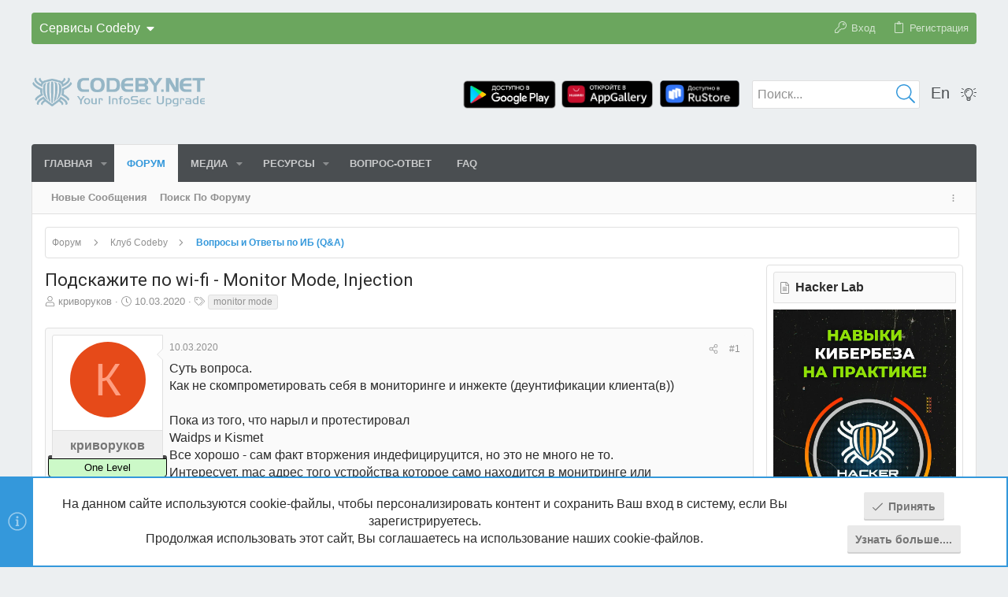

--- FILE ---
content_type: text/html; charset=utf-8
request_url: https://codeby.net/threads/podskazhite-po-wi-fi-monitor-mode-injection.72468/
body_size: 41559
content:
<!DOCTYPE html>











	
	





	
	


















	





















	











	



























	







	



























	






	




































<html id="XF" lang="ru-RU" dir="LTR"
	  data-xf="2.3"
	  style="font-size: 62.5%;"
	  data-app="public"
	  data-template="thread_view_type_question"
	  data-container-key="node-104"
	  data-content-key="thread-72468"
	  data-logged-in="false"
	  data-cookie-prefix="CodebyNet_"
	  data-csrf="1763801767,fe7db9d499756544bbae0a64ff815379"
	  class="has-no-js template-thread_view_type_question  uix_page--fixed uix_responsiveStaffBar uix_hasSectionLinks  uix_hasCrumbs uix_hasPageAction"
	  >
	<head>
		<meta charset="utf-8" />
		
	<title>Подскажите по wi-fi - Monitor Mode, Injection - Форум информационной безопасности - Codeby.net</title>

		<link rel="manifest" href="/webmanifest.php">
		
		<meta name="apple-mobile-web-app-title" content="Codeby">
		
			<link rel="apple-touch-icon" href="/styles/default/codeby/logo.og.png" />
		
		
		<meta name="apple-mobile-web-app-title" content="Codeby">
		
			<link rel="apple-touch-icon" href="/styles/default/codeby/logo.og.png" />
		
		
		<meta name="apple-mobile-web-app-title" content="Codeby">
		
			<link rel="apple-touch-icon" href="/styles/default/codeby/logo.og.png" />
		
		
		<meta http-equiv="X-UA-Compatible" content="IE=Edge" />
		<meta name="viewport" content="width=device-width, initial-scale=1, viewport-fit=cover">
		
		
			
		
		
		
		<meta name="apple-mobile-web-app-title" content="Codeby">

		
			
		<meta name="description" content="Суть вопроса.
Как не скомпрометировать себя в мониторинге и инжекте (деунтификации клиента(в))

Пока из того, что нарыл и протестировал
Waidps и Kismet 
Все..." />
		<meta property="og:description" content="Суть вопроса.
Как не скомпрометировать себя в мониторинге и инжекте (деунтификации клиента(в))

Пока из того, что нарыл и протестировал
Waidps и Kismet 
Все хорошо - сам факт вторжения индефицируцится, но это не много не то.
Интересует, mac адрес того устройства которое само находится в..." />
		<meta property="twitter:description" content="Суть вопроса.
Как не скомпрометировать себя в мониторинге и инжекте (деунтификации клиента(в))

Пока из того, что нарыл и протестировал
Waidps и Kismet 
Все хорошо - сам факт вторжения..." />
	
		
			<meta property="og:url" content="https://codeby.net/threads/podskazhite-po-wi-fi-monitor-mode-injection.72468/" />
		
			<link rel="canonical" href="https://codeby.net/threads/podskazhite-po-wi-fi-monitor-mode-injection.72468/" />
		
			
		<meta property="og:image" content="https://codeby.net/styles/default/codeby/logo.og.png" />
		<meta property="twitter:image" content="https://codeby.net/styles/default/codeby/logo.og.png" />
		<meta property="twitter:card" content="summary" />
	
				

		
			
	
	
	<meta property="og:site_name" content="Форум информационной безопасности - Codeby.net" />


		
		
			
	
	
	<meta property="og:type" content="website" />


		
		
			
	
	
	
		<meta property="og:title" content="Подскажите по wi-fi - Monitor Mode, Injection - Форум информационной безопасности - Codeby.net" />
		<meta property="twitter:title" content="Подскажите по wi-fi - Monitor Mode, Injection - Форум..." />
	


		
		
		
		

		
	
	
	
	
	
		
	
	
	
	
	<link rel="stylesheet" href="/css.php?css=public%3Anormalize.css%2Cpublic%3Afa.css%2Cpublic%3Anormalize.css%2Cpublic%3Afa.css%2Cpublic%3Acore.less%2Cpublic%3Aapp.less&amp;s=5&amp;l=3&amp;d=1763727480&amp;k=33596662b1c827cd8ef428fa23bb0e24016aac43" />
	
	

	
	
	
		
	

	<link rel="stylesheet" href="/css.php?css=public%3Abb_code.less%2Cpublic%3Ajum_socialicons.less%2Cpublic%3Amessage.less%2Cpublic%3Anotices.less%2Cpublic%3Ashare_controls.less%2Cpublic%3Astructured_list.less%2Cpublic%3Ath_uix_staffPost.less%2Cpublic%3Ath_uix_threadStarterPost.less%2Cpublic%3Auix.less%2Cpublic%3Auix_classic.less%2Cpublic%3Auix_extendedFooter.less%2Cpublic%3Auix_socialMedia.less%2Cpublic%3Aextra.less&amp;s=5&amp;l=3&amp;d=1763727480&amp;k=fe4618d6c603ff02ebcb09f65b0c693a1990f2de" />

	
		<link href='//fonts.googleapis.com/css?family=Roboto:300,400,500,600,700' rel='stylesheet' type='text/css'>
	
	
		<script src="/js/xf/preamble.min.js?_v=fc1f67aa"></script>
	
	
	<script src="/js/vendor/vendor-compiled.js?_v=fc1f67aa" defer></script>
	<script src="/js/xf/core-compiled.js?_v=fc1f67aa" defer></script>
	
	<script>
		XF.ready(() =>
		{
			XF.extendObject(true, XF.config, {
				// 
				userId: 0,
				enablePush: true,
				pushAppServerKey: 'BAAR9VPDEvDwFQtZfW5c7KTV/YkT1UZx28XhNJ1nYQubtmM+o2IErGbUtrMBqA+UyPTxkZoeytC0pTmFJrYQNkU=',
				url: {
					fullBase: 'https://codeby.net/',
					basePath: '/',
					css: '/css.php?css=__SENTINEL__&s=5&l=3&d=1763727480',
					js: '/js/__SENTINEL__?_v=fc1f67aa',
					icon: '/data/local/icons/__VARIANT__.svg?v=1763727481#__NAME__',
					iconInline: '/styles/fa/__VARIANT__/__NAME__.svg?v=5.15.3',
					keepAlive: '/login/keep-alive'
				},
				cookie: {
					path: '/',
					domain: '',
					prefix: 'CodebyNet_',
					secure: true,
					consentMode: 'simple',
					consented: ["optional","_third_party"]
				},
				cacheKey: 'f3ed7234243583f554e27d349fe769c5',
				csrf: '1763801767,fe7db9d499756544bbae0a64ff815379',
				js: {"\/js\/themehouse\/uix_classic\/ripple.min.js?_v=fc1f67aa":true,"\/js\/themehouse\/global\/20210125.min.js?_v=fc1f67aa":true,"\/js\/themehouse\/uix_classic\/index.min.js?_v=fc1f67aa":true,"\/js\/themehouse\/uix_classic\/vendor\/hover-intent\/hoverintent.min.js?_v=fc1f67aa":true},
				fullJs: false,
				css: {"public:bb_code.less":true,"public:jum_socialicons.less":true,"public:message.less":true,"public:notices.less":true,"public:share_controls.less":true,"public:structured_list.less":true,"public:th_uix_staffPost.less":true,"public:th_uix_threadStarterPost.less":true,"public:uix.less":true,"public:uix_classic.less":true,"public:uix_extendedFooter.less":true,"public:uix_socialMedia.less":true,"public:extra.less":true},
				time: {
					now: 1763801767,
					today: 1763758800,
					todayDow: 6,
					tomorrow: 1763845200,
					yesterday: 1763672400,
					week: 1763240400,
					month: 1761944400,
					year: 1735678800
				},
				style: {
					light: '',
					dark: '',
					defaultColorScheme: 'light'
				},
				borderSizeFeature: '2px',
				fontAwesomeWeight: 'l',
				enableRtnProtect: true,
				
				enableFormSubmitSticky: true,
				imageOptimization: 'optimize',
				imageOptimizationQuality: 0.85,
				uploadMaxFilesize: 134217728,
				uploadMaxWidth: 1600,
				uploadMaxHeight: 1600,
				allowedVideoExtensions: ["m4v","mov","mp4","mp4v","mpeg","mpg","ogv","webm"],
				allowedAudioExtensions: ["mp3","opus","ogg","wav"],
				shortcodeToEmoji: false,
				visitorCounts: {
					conversations_unread: '0',
					alerts_unviewed: '0',
					total_unread: '0',
					title_count: true,
					icon_indicator: true
				},
				jsMt: {"xf\/action.js":"14fe1411","xf\/embed.js":"074bad69","xf\/form.js":"a73821d4","xf\/structure.js":"14fe1411","xf\/tooltip.js":"1bbbd97a"},
				jsState: {},
				publicMetadataLogoUrl: 'https://codeby.net/styles/default/codeby/logo.og.png',
				publicPushBadgeUrl: 'https://codeby.net/styles/default/xenforo/bell.png'
			})

			XF.extendObject(XF.phrases, {
				// 
"svStandardLib_time.day": "{count} day",
"svStandardLib_time.days": "{count} дней",
"svStandardLib_time.hour": "{count} hour",
"svStandardLib_time.hours": "{count} часов",
"svStandardLib_time.minute": "{count} минут",
"svStandardLib_time.minutes": "{count} минут",
"svStandardLib_time.month": "{count} month",
"svStandardLib_time.months": "{count} месяцев",
"svStandardLib_time.second": "{count} second",
"svStandardLib_time.seconds": "{count} секунд",
"svStandardLib_time.week": "time.week",
"svStandardLib_time.weeks": "{count} недель",
"svStandardLib_time.year": "{count} year",
"svStandardLib_time.years": "{count} лет",
				date_x_at_time_y:     "{date} в {time}",
				day_x_at_time_y:      "{day} в {time}",
				yesterday_at_x:       "Вчера в {time}",
				x_minutes_ago:        "{minutes} мин. назад",
				one_minute_ago:       "Минуту назад",
				a_moment_ago:         "Только что",
				today_at_x:           "Сегодня в {time}",
				in_a_moment:          "Через секунду",
				in_a_minute:          "Через минуту",
				in_x_minutes:         "Через {minutes} мин.",
				later_today_at_x:     "Сегодня в {time}",
				tomorrow_at_x:        "Завтра в {time}",
				short_date_x_minutes: "{minutes} м.",
				short_date_x_hours:   "{hours} ч.",
				short_date_x_days:    "{days} д.",

				day0: "Воскресенье",
				day1: "Понедельник",
				day2: "Вторник",
				day3: "Среда",
				day4: "Четверг",
				day5: "Пятница",
				day6: "Суббота",

				dayShort0: "Вс",
				dayShort1: "Пн",
				dayShort2: "Вт",
				dayShort3: "Ср",
				dayShort4: "Чт",
				dayShort5: "Пт",
				dayShort6: "Сб",

				month0: "Январь",
				month1: "Февраль",
				month2: "Март",
				month3: "Апрель",
				month4: "Май",
				month5: "Июнь",
				month6: "Июль",
				month7: "Август",
				month8: "Сентябрь",
				month9: "Октябрь",
				month10: "Ноябрь",
				month11: "Декабрь",

				active_user_changed_reload_page: "Ваша сессия истекла. Перезагрузите страницу.",
				server_did_not_respond_in_time_try_again: "Сервер не ответил вовремя. Пожалуйста, попробуйте снова.",
				oops_we_ran_into_some_problems: "Упс! Мы столкнулись с некоторыми проблемами.",
				oops_we_ran_into_some_problems_more_details_console: "Упс! Мы столкнулись с некоторыми проблемами. Пожалуйста, попробуйте позже. Более детальную информацию об ошибке Вы можете посмотреть в консоли браузера",
				file_too_large_to_upload: "Файл слишком большой для загрузки.",
				uploaded_file_is_too_large_for_server_to_process: "Загружаемый файл слишком большой для обработки сервером.",
				files_being_uploaded_are_you_sure: "Файлы ещё загружаются. Вы уверены, что хотите отправить эту форму?",
				attach: "Прикрепить файлы",
				rich_text_box: "Текстовое поле с поддержкой форматирования",
				close: "Закрыть",
				link_copied_to_clipboard: "Ссылка скопирована в буфер обмена.",
				text_copied_to_clipboard: "Текст скопирован в буфер обмена.",
				loading: "Загрузка...",
				you_have_exceeded_maximum_number_of_selectable_items: "Вы превысили максимальное количество выбираемых элементов.",

				processing: "Обработка",
				'processing...': "Обработка...",

				showing_x_of_y_items: "Показано {count} из {total} элементов",
				showing_all_items: "Показаны все элементы",
				no_items_to_display: "Нет элементов для отображения",

				number_button_up: "Увеличить",
				number_button_down: "Уменьшить",

				push_enable_notification_title: "Push-уведомления для сайта Форум информационной безопасности - Codeby.net успешно включены",
				push_enable_notification_body: "Спасибо за включение push-уведомлений!",

				pull_down_to_refresh: "Потяните вниз для обновления",
				release_to_refresh: "Отпустите для обновления",
				refreshing: "Обновление..."
			})
		})
	</script>
	
	<script src="/js/themehouse/uix_classic/ripple.min.js?_v=fc1f67aa" defer></script>
<script src="/js/themehouse/global/20210125.min.js?_v=fc1f67aa" defer></script>
<script src="/js/themehouse/uix_classic/index.min.js?_v=fc1f67aa" defer></script>
<script src="/js/themehouse/uix_classic/vendor/hover-intent/hoverintent.min.js?_v=fc1f67aa" defer></script>
<script>
XF.ready(() =>
{

	// detect android device. Added to fix the dark pixel bug https://github.com/Audentio/xf2theme-issues/issues/1055

	var ua = navigator.userAgent.toLowerCase();
	var isAndroid = ua.indexOf("android") > -1; //&& ua.indexOf("mobile");

	if(isAndroid) {
	document.querySelector("html").classList.add("device--isAndroid");
	}	

})
</script>
<script>
XF.ready(() =>
{

	/****** OFF CANVAS ******/

    var panels = {
        navigation: {
            position: 1,
        },
        account: {
            position: 2,
        },
        inbox: {
            position: 3,
        },
        alerts: {
            position: 4,
        },
    };

    var tabsContainer = document.querySelector(".sidePanel__tabs");

    var activeTab = "navigation";

    var activeTabPosition = panels[activeTab].position;

    function generateDirections() {
        var tabPanels = document.querySelectorAll(".sidePanel__tabPanel");
        tabPanels.forEach(function (tabPanel) {
            var tabPosition = tabPanel.getAttribute("data-content");
            var activeTabPosition = panels[activeTab].position;

            if (tabPosition != activeTab) {
                if (panels[tabPosition].position < activeTabPosition) {
                    tabPanel.classList.add("is-left");
                }

                if (panels[tabPosition].position > activeTabPosition) {
                    tabPanel.classList.add("is-right");
                }
            }
        });
    }

    generateDirections();

	if (tabsContainer) {
		var sidePanelTabs = tabsContainer.querySelectorAll(".sidePanel__tab");
	}
	
	if (sidePanelTabs && sidePanelTabs.length > 0) {
		sidePanelTabs.forEach(function (tab) {
			tab.addEventListener("click", function () {
				sidePanelTabs.forEach(function (tab) {
					tab.classList.remove("sidePanel__tab--active");
				});
				this.classList.add("sidePanel__tab--active");

				activeTab = this.getAttribute("data-attr");

				var tabPanels = document.querySelectorAll(".sidePanel__tabPanel");
				tabPanels.forEach(function (tabPanel) {
					tabPanel.classList.remove("is-active");
				});

				var activeTabPanel = document.querySelector(
					'.sidePanel__tabPanel[data-content="' + activeTab + '"]'
				);
				activeTabPanel.classList.add("is-active");

				var tabPanels = document.querySelectorAll(".sidePanel__tabPanel");
				tabPanels.forEach(function (tabPanel) {
					tabPanel.classList.remove("is-left", "is-right");
				});

				generateDirections();
			});
		});
	}
	
})
</script>
<script>
XF.ready(() =>
{


	/******** extra info post toggle ***********/
	
    XF.thThreadsUserExtraTrigger = {
        eventNameSpace: 'XFthThreadsUserExtraTrigger',

        init: function(e) {},

        click: function(e) {
            var target = e.target;
            var parent = target.closest('.message-user');
            var triggerContainer = target.parentElement.closest('.thThreads__userExtra--toggle');
            var container = triggerContainer.previousElementSibling;
            var child = container.querySelector('.message-userExtras');
            var eleHeight = child.offsetHeight;

            if (parent.classList.contains('userExtra--expand')) {
                container.style.height = eleHeight + 'px';
                parent.classList.toggle('userExtra--expand');
                setTimeout(function() {
                    container.style.height = '0';
                    setTimeout(function() {
                        container.style.height = '';
                    }, 200);
                }, 17);
            } else {
                container.style.height = eleHeight + 'px';
                setTimeout(function() {
                    parent.classList.toggle('userExtra--expand');
                    container.style.height = '';
                }, 200);
            }
        }
    };

    document.body.addEventListener('click', function(event) {
        var target = event.target;
        if (target.matches('.thThreads__userExtra--trigger')) {
            XF.thThreadsUserExtraTrigger.click(event);
        }
    });
	
	
})
</script>
<script>
XF.ready(() =>
{


	/******** Backstretch images ***********/

		


})
</script>
<script>
XF.ready(() =>
{


	// sidenav canvas blur fix

    document.querySelectorAll('.p-body-sideNavTrigger .button').forEach(function (button) {
        button.addEventListener('click', function () {
            document.body.classList.add('sideNav--open');
        });
    });

    document.querySelectorAll("[data-ocm-class='offCanvasMenu-backdrop']").forEach(function (backdrop) {
        backdrop.addEventListener('click', function () {
            document.body.classList.remove('sideNav--open');
        });
    });

    document.addEventListener('editor:start', function (event) {
        if (typeof event !== 'undefined' && typeof event.target !== 'undefined') {
            var ele = event.target;
            if (event?.target) {
				var ele = event.target;
				if (!ele.classList==undefined) {
					if (ele.classList.contains('js-editor')) {
						var wrapper = ele.closest('.message-editorWrapper');
						if (wrapper) {
							setTimeout(function () {
								var innerEle = wrapper.querySelector('.fr-element');
								if (innerEle) {
									innerEle.addEventListener('focus', function (e) {
										document.documentElement.classList.add('uix_editor--focused');
									});
									innerEle.addEventListener('blur', function (e) {
										document.documentElement.classList.remove('uix_editor--focused');
									});
								}
							}, 0);
						}
					}
				}
			}
        }
    });

})
</script>
<script>
XF.ready(() =>
{

	// off canvas menu closer keyboard shortcut
    document.body.addEventListener('keyup', function (e) {
        switch (e.key) {
            case 'Escape':
                var offCanvasMenu = document.querySelector('.offCanvasMenu.is-active');
                if (offCanvasMenu) {
                    var backdrop = offCanvasMenu.querySelector('.offCanvasMenu-backdrop');
                    if (backdrop) {
                        backdrop.click();
                    }
                }
                return;
        }
    });
	
})
</script>
<script>
XF.ready(() =>
{

    let uixMegaHovered = false;
    const navEls = document.querySelectorAll('.uix-navEl--hasMegaMenu');
    const pNav = document.querySelector('.p-nav');
    let menu;

    function handleMouseOver() {
        if (uixMegaHovered) {
            menu = this.getAttribute('data-nav-id');
            pNav.classList.add('uix_showMegaMenu');

            document.querySelectorAll('.uix_megaMenu__content').forEach(function (content) {
                content.classList.remove('uix_megaMenu__content--active');
            });

            document
                .querySelector('.uix_megaMenu__content--' + menu)
                .classList.add('uix_megaMenu__content--active');
        }
    }

    function handleMouseEnter() {
        uixMegaHovered = true;
    }

    function handleMouseLeave() {
        pNav.classList.remove('uix_showMegaMenu');
        uixMegaHovered = false;
    }

    navEls.forEach(function (navEl) {
        navEl.addEventListener('mouseover', handleMouseOver);
    });

    pNav.addEventListener('mouseenter', handleMouseEnter);
    pNav.addEventListener('mouseleave', handleMouseLeave);
	
})
</script>
<script>
XF.ready(() =>
{

/******** signature collapse toggle ***********/
  setTimeout(function() {
    var maxHeight = 100;

    var signatures = document.querySelectorAll('.message-signature');

    signatures.forEach(function(signature) {
      var wrapper = signature.querySelector('.bbWrapper');
      if (wrapper) {
        var height = wrapper.clientHeight;
        if (height > maxHeight) {
          signature.classList.add('message-signature--expandable');
        }
      }
    });

    /*** expand function ***/
    function expand(container, canClose) {
      var inner = container.querySelector('.bbWrapper');
      var eleHeight = inner ? inner.clientHeight : 0;
      var isExpanded = container.classList.contains('message-signature--expanded');

      if (isExpanded) {
        if (canClose) {
          container.style.height = eleHeight + 'px';
          container.classList.remove('message-signature--expanded');
          setTimeout(function() {
            container.style.height = maxHeight + 'px';
            setTimeout(function() {
              container.style.height = '';
            }, 200);
          }, 17);
        }
      } else {
        container.style.height = eleHeight + 'px';
        setTimeout(function() {
          container.classList.add('message-signature--expanded');
          container.style.height = '';
        }, 200);
      }
    }

    var hash = window.location.hash;
    if (hash && hash.indexOf('#') === 0) {
      var replacedHash = hash.replace('#', '');
      var ele = document.getElementById(replacedHash);
      if (ele) {
        ele.scrollIntoView();
      }
    }

    /*** handle hover ***/
    

    /*** handle click ***/
    var signatureExpandButtons = document.querySelectorAll('.uix_signatureExpand');

    signatureExpandButtons.forEach(function(button) {
      button.addEventListener('click', function() {
        var container = button.closest('.message-signature');
        expand(container, true);
      });
    });
  }, 0);
		
})
</script>
<script>
XF.ready(() =>
{

		var lazyloadImages;    

		if ("IntersectionObserver" in window) {
		lazyloadImages = document.querySelectorAll(".lazy");
		var imageObserver = new IntersectionObserver(function(entries, observer) {
		entries.forEach(function(entry) {
		if (entry.isIntersecting) {
		var image = entry.target;
		image.src = image.dataset.src;
		image.classList.remove("lazy");
		imageObserver.unobserve(image);
		}
		});
		});

		lazyloadImages.forEach(function(image) {
		imageObserver.observe(image);
		});
		document.addEventListener('xf:reinit', function() {
			document.querySelectorAll(".lazy").forEach(function(image) {
				imageObserver.observe(image);
			});
		});
		} else {  
		var lazyloadThrottleTimeout;
		lazyloadImages = document.querySelectorAll(".lazy");

		function lazyload () {
		if(lazyloadThrottleTimeout) {
		clearTimeout(lazyloadThrottleTimeout);
		}    

		lazyloadThrottleTimeout = setTimeout(function() {
		var scrollTop = window.pageYOffset;
		lazyloadImages.forEach(function(img) {
		if(img.offsetTop < (window.innerHeight + scrollTop)) {
											  img.src = img.dataset.src;
											  img.classList.remove('lazy');
											  }
											  });
											  if(lazyloadImages.length == 0) { 
											  document.removeEventListener("scroll", lazyload);
											  window.removeEventListener("resize", lazyload);
											  window.removeEventListener("orientationChange", lazyload);
											  }
											  }, 20);
											  }

											  document.addEventListener("scroll", lazyload);
											  window.addEventListener("resize", lazyload);
											  window.addEventListener("orientationChange", lazyload);
											  }
											  
})
</script>
<script>
XF.ready(() =>
{

			setTimeout(function() {
				var doc = document.querySelector('html');
				editor = XF.getEditorInContainer(doc);
				if (!!editor && !!editor.ed) {
					editor.ed.events.on('focus', function() {
						if (document.querySelector('.uix_fabBar')) {
							var fabBar = document.querySelector('.uix_fabBar');
							fabBar.style.display = 'none';
						}
						
					});
					editor.ed.events.on('blur', function() {
						if (document.querySelector('.uix_fabBar')) {
							var fabBar = document.querySelector('.uix_fabBar');
							fabBar.style.display = '';
						}
					});
				}
			}, 100);
	
})
</script>
<script>
XF.ready(() =>
{

document.addEventListener('ajax:complete', function(e) {
		
	if (typeof e.detail == 'undefined') {
		return;
		}
    var xhr = e.detail[0];
    var status = e.detail[1];

    var data = xhr.responseJSON;
    if (!data) {
        return;
    }
    if (data.visitor) {
        var totalUnreadBadge = document.querySelector('.js-uix_badge--totalUnread');
        if (totalUnreadBadge) {
            totalUnreadBadge.dataset.badge = data.visitor.total_unread;
        }
    }
});
	
})
</script>

	
	

	



<script src="/js/themehouse/uix_classic/defer.min.js?_v=fc1f67aa" defer></script>


	
<script src="/js/themehouse/uix_classic/deferFab.min.js?_v=fc1f67aa" defer></script>


	
<script src="/js/themehouse/uix_classic/deferNodesCollapse.min.js?_v=fc1f67aa" defer></script>


	
<script src="/js/themehouse/uix_classic/deferWidthToggle.min.js?_v=fc1f67aa" defer></script>









	
	
	
	

	

	

	
		
	


	
		

	

	

	
<script>
document.addEventListener('DOMContentLoaded', function () {
  const categoryId = 119;
  const storageKey = 'categoryCollapseInit_' + categoryId;

  if (!localStorage.getItem(storageKey)) {
    // Ожидаем загрузки всей логики collapse (тема могла повесить init позже)
    setTimeout(() => {
      const collapseButton = document.querySelector('.block--category' + categoryId + ' .categoryCollapse--trigger');
      if (collapseButton) {
        collapseButton.click();
        localStorage.setItem(storageKey, '1');
      }
    }, 200); // 200 мс обычно достаточно, можно увеличить до 300–500 если нужно
  }
});
</script>
	
	
	


		
			<link rel="icon" type="image/png" href="https://codeby.net/data/assets/logo/favicon.png" sizes="32x32" />
		
		
			<link rel="apple-touch-icon" href="https://codeby.net/styles/default/codeby/logo.og.png" />
		
		
	
	
	
	

	<script type="text/javascript" >
	(function(m,e,t,r,i,k,a){m[i]=m[i]||function(){(m[i].a=m[i].a||[]).push(arguments)};
	m[i].l=1*new Date();k=e.createElement(t),a=e.getElementsByTagName(t)[0],k.async=1,k.src=r,a.parentNode.insertBefore(k,a)})
	(window, document, "script", "https://mc.yandex.ru/metrika/tag.js", "ym");

	ym(87086122, "init", {
		clickmap:true,
		trackLinks:true,
		accurateTrackBounce:true,
		webvisor:true,
		
	   });
	</script>
	<noscript>
		<div>
			<img src="https://mc.yandex.ru/watch/87086122" style="position:absolute; left:-9999px;" alt="" />
		</div>
	</noscript>

<meta name="apple-itunes-app" content="app-id=1533773781">
<meta name="google-play-app" content="app-id=net.codeby.forum.nobitame">

	<script async src="https://www.googletagmanager.com/gtag/js?id=G-587XKX0B4H"></script>
	<script>
		window.dataLayer = window.dataLayer || [];
		function gtag(){dataLayer.push(arguments);}
		gtag('js', new Date());
		gtag('config', 'G-587XKX0B4H', {
			// 
			
			
				'anonymize_ip': true,
			
		});
	</script>


		

		
			
		
	</head>

	<body data-template="thread_view_type_question">
		<style>
	.p-pageWrapper .p-navSticky {
		top: 40px !important;
	}

	
		@media (max-width: 0) {
			.p-pageWrapper .p-navSticky {
				top: 0 !important;
			}
		}
	

	
	

	
	
	
		
			
			
		
	

	

	

		
		
		.uix_mainTabBar {top: 88px !important;}
		.uix_stickyBodyElement:not(.offCanvasMenu) {
			top: 104px !important;
			min-height: calc(100vh - 104px) !important;
		}
		.uix_sidebarInner .uix_sidebar--scroller {margin-top: 104px;}
		.uix_sidebarInner {margin-top: -104px;}
		.p-body-sideNavInner .uix_sidebar--scroller {margin-top: 104px;}
		.p-body-sideNavInner {margin-top: -104px;}
		.uix_stickyCategoryStrips {top: 104px !important;}
		#XF .u-anchorTarget {
			height: 104px;
			margin-top: -104px;
		}
	
		
			
			@media(max-width: 0) {
				
				.uix_mainTabBar {top: 48pxpx !important;}
				.uix_stickyBodyElement:not(.offCanvasMenu) {
					top: 64px !important;
					min-height: calc(100vh - 64px) !important;
				}
				.uix_sidebarInner .uix_sidebar--scroller {margin-top: 64px;}
				.uix_sidebarInner {margin-top: -64px;}
				.p-body-sideNavInner .uix_sidebar--scroller {margin-top: 64px;}
				.p-body-sideNavInner {margin-top: -64px;}
				.uix_stickyCategoryStrips {top: 64px !important;}
				#XF .u-anchorTarget {
					height: 64px;
					margin-top: -64px;
				}
			}
		

		
			@media (max-width: 900px) {
		
				.p-sectionLinks {display: none;}

				

				.uix_mainTabBar {top: 88px !important;}
				.uix_stickyBodyElement:not(.offCanvasMenu) {
					top: 104px !important;
					min-height: calc(100vh - 104px) !important;
				}
				.uix_sidebarInner .uix_sidebar--scroller {margin-top: 104px;}
				.uix_sidebarInner {margin-top: -104px;}
				.p-body-sideNavInner .uix_sidebar--scroller {margin-top: 104px;}
				.p-body-sideNavInner {margin-top: -104px;}
				.uix_stickyCategoryStrips {top: 104px !important;}
				#XF .u-anchorTarget {
					height: 104px;
					margin-top: -104px;
				}

				
					@media(max-width: 0) {
						

						.uix_mainTabBar {top: 48px !important;}
						.uix_stickyBodyElement:not(.offCanvasMenu) {
							top: 64px !important;
							min-height: calc(100vh - 64px) !important;
						}
						.uix_sidebarInner .uix_sidebar--scroller {margin-top: 64px;}
						.uix_sidebarInner {margin-top: -64px;}
						.p-body-sideNavInner .uix_sidebar--scroller {margin-top: 64px;}
						.p-body-sideNavInner {margin-top: -64px;}
						.uix_stickyCategoryStrips {top: 64px !important;}
						#XF .u-anchorTarget {
							height: 64px;
							margin-top: -64px;
						}
					}
				
		
			}
		
	

	.uix_sidebarNav .uix_sidebar--scroller {max-height: calc(100vh - 64px);}
	
	
</style>
		<div id="jumpToTop"></div>

		

		<div class="uix_pageWrapper--fixed">
			<div class="p-pageWrapper" id="top">

				
					
	
	
		<div class="p-staffBar " data-xf-init="sticky-header">
			<div class="pageContent">
				
					
	

<div class="p-staffBar-inner hScroller" data-xf-init="h-scroller">
	<div class="hScroller-scroll">
	<a class="p-staffBar-custom-link menuTrigger" data-xf-click="menu" role="button" tabindex="0" aria-expanded="false" aria-haspopup="true">Сервисы Codeby</a>
		<div class="menu" data-menu="menu" aria-hidden="true">
			<div class="menu-content">
				<h4 class="menu-header">Все сервисы Codeby</h4>
				
					
					<a href="https://hackerlab.pro" target="_blank" class="menu-linkRow">HackerLab</a>
					<a href="https://codeby.school" target="_blank" class="menu-linkRow">Академия</a>
					
			</div>
		</div>
	</div>
</div>
					

					
						<div class="p-nav-opposite">
							
								
								
							
								
		
			
				
					<div class="p-navgroup p-account p-navgroup--guest">
						
							
								
	
		
		
	
		
			<a href="/login/" class="p-navgroup-link p-navgroup-link--textual p-navgroup-link--logIn" data-xf-click="menu" tabindex="0" aria-expanded="false" aria-haspopup="true">
				<i></i>
				<span class="p-navgroup-linkText">Вход</span>
			</a>
			<div class="menu menu--structural menu--medium" data-menu="menu" aria-hidden="true" data-href="/login/"></div>
		
	
	
		
			<a href="/register/" class="p-navgroup-link u-ripple p-navgroup-link--textual p-navgroup-link--register" data-xf-click="overlay" data-follow-redirects="on">
				<i></i>
				<span class="p-navgroup-linkText">Регистрация</span>
			</a>
		
	

	

							
						
					</div>
				
				
				
	

			
		
	
							
						</div>
					

				
			</div>
		</div>
	



					

					

					
						
						
							<header class="p-header" id="header">
								<div class="p-header-inner">
									
						
							<div class="p-header-content">
								
									
										
	
	<div class="p-header-logo p-header-logo--image">
		<a class="uix_logo" href="/">
			
				

	

	
		
		

		
	

	

	<picture data-variations="{&quot;default&quot;:{&quot;1&quot;:&quot;\/styles\/default\/codeby\/Cobeby_net_logo_041.png&quot;,&quot;2&quot;:&quot;\/styles\/default\/codeby\/Cobeby_net_logo_041.png&quot;}}">
		
		
		

		

		<img src="/styles/default/codeby/Cobeby_net_logo_041.png" srcset="/styles/default/codeby/Cobeby_net_logo_041.png 2x" width="100" height="36" alt="Форум информационной безопасности - Codeby.net"  />
	</picture>


				
		</a>
		
			<a class="uix_logoSmall" href="/">
				

	

	
		
		

		
	

	

	<picture data-variations="{&quot;default&quot;:{&quot;1&quot;:&quot;\/styles\/uix_classic\/uix_classic\/images\/logo_small.png&quot;,&quot;2&quot;:null}}">
		
		
		

		

		<img src="/styles/uix_classic/uix_classic/images/logo_small.png"  width="" height="" alt="Форум информационной безопасности - Codeby.net"  />
	</picture>


			</a>
		
	</div>


									

									
										<div class="p-nav-opposite">
											<div class="mobile-client-buttons-wrapper p-navgroup p-discovery">

	
	<a href="https://play.google.com/store/apps/details?id=net.codeby.forum.nobitame&hl=ru" target="_blank">
		<img alt="Google Play" class="mobile-client-google-button" src="/styles/default/codeby/google-play-badge-2.png">
	</a>
	<a href="https://appgallery.huawei.com/#/app/C103441663" target="_blank">
		<img alt="App Gallery" class="mobile-client-huawei-button" src="/styles/default/codeby/20200301_AppGallery_Badge_RGB_RUS_black.png">
	</a>
	<a href="https://apps.rustore.ru/app/net.codeby.forum.nobitame" target="_blank">
		<img alt="RuStore" class="mobile-client-rustore-button" src="/styles/default/codeby/56f11dfd41cf8f54615960b6fec67c09.png">
	</a>
   
</div>
											
												
		
			
				
				
					<div class="p-navgroup p-discovery">
						
							
	

							
	
		
		
			<div class="uix_searchBar">
				<div class="uix_searchBarInner">
					<form action="/search/search" method="post" class="uix_searchForm" data-xf-init="quick-search">
						<a class="uix_search--close">
							<i class="fa--xf fal fa-window-close "><svg xmlns="http://www.w3.org/2000/svg" role="img" aria-hidden="true" ><use href="/data/local/icons/light.svg?v=1763727481#window-close"></use></svg></i>
						</a>
						<input type="text" class="input js-uix_syncValue uix_searchInput uix_searchDropdown__trigger" autocomplete="off" data-uixsync="search" name="keywords" placeholder="Поиск..." aria-label="Поиск" data-menu-autofocus="true" />
						<a href="/search/"
						   class="uix_search--settings u-ripple"
						   data-xf-key="/"
						   aria-label="Поиск"
						   aria-expanded="false"
						   aria-haspopup="true"
						   title="Поиск">
							<i class="fa--xf fal fa-cog "><svg xmlns="http://www.w3.org/2000/svg" role="img" aria-hidden="true" ><use href="/data/local/icons/light.svg?v=1763727481#cog"></use></svg></i>
						</a>
						<span class="uix_search--submit uix_searchIcon">
							<i class="fa--xf fal fa-search "><svg xmlns="http://www.w3.org/2000/svg" role="img" aria-hidden="true" ><use href="/data/local/icons/light.svg?v=1763727481#search"></use></svg></i>
						</span>
						<input type="hidden" name="_xfToken" value="1763801767,fe7db9d499756544bbae0a64ff815379" />
					</form>
				</div>

				
					<a class="uix_searchIconTrigger p-navgroup-link p-navgroup-link--iconic p-navgroup-link--search u-ripple"
					   aria-label="Поиск"
					   aria-expanded="false"
					   aria-haspopup="true"
					   title="Поиск">
						<i aria-hidden="true"></i>
					</a>
				

				
					<a href="/search/"
					   class="p-navgroup-link p-navgroup-link--iconic p-navgroup-link--search u-ripple js-uix_minimalSearch__target"
					   data-xf-click="menu"
					   aria-label="Поиск"
					   aria-expanded="false"
					   aria-haspopup="true"
					   title="Поиск">
						<i aria-hidden="true"></i>
					</a>
				

				<div class="menu menu--structural menu--wide" data-menu="menu" aria-hidden="true">
					<form action="/search/search" method="post"
						  class="menu-content"
						  data-xf-init="quick-search">
						<h3 class="menu-header">Поиск</h3>
						
						<div class="menu-row">
							
								<div class="inputGroup inputGroup--joined">
									<input type="text" class="input js-uix_syncValue" name="keywords" data-acurl="/search/auto-complete" data-uixsync="search" placeholder="Поиск..." aria-label="Поиск" data-menu-autofocus="true" />
									
			<select name="constraints" class="js-quickSearch-constraint input" aria-label="Поиск в">
				<option value="">Везде</option>
<option value="{&quot;search_type&quot;:&quot;post&quot;}">Темы</option>
<option value="{&quot;search_type&quot;:&quot;post&quot;,&quot;c&quot;:{&quot;nodes&quot;:[104],&quot;child_nodes&quot;:1}}">Этот раздел</option>
<option value="{&quot;search_type&quot;:&quot;post&quot;,&quot;c&quot;:{&quot;thread&quot;:72468}}">Эта тема</option>

			</select>
		
								</div>
								
						</div>

						
						<div class="menu-row">
							<label class="iconic"><input type="checkbox"  name="c[title_only]" value="1" /><i aria-hidden="true"></i><span class="iconic-label">Искать только в заголовках

										
											<span tabindex="0" role="button"
												  data-xf-init="tooltip" data-trigger="hover focus click" title="Теги также будут учитываться">

												<i class="fa--xf far fa-question-circle  u-muted u-smaller"><svg xmlns="http://www.w3.org/2000/svg" role="img" ><title>Примечание</title><use href="/data/local/icons/regular.svg?v=1763727481#question-circle"></use></svg></i>
											</span></span></label>

						</div>
						
						<div class="menu-row">
							<div class="inputGroup">
								<span class="inputGroup-text" id="ctrl_search_menu_by_member">Автор:</span>
								<input type="text" class="input" name="c[users]" data-xf-init="auto-complete" placeholder="Пользователь" aria-labelledby="ctrl_search_menu_by_member" />
							</div>
						</div>
						<div class="menu-footer">
							<span class="menu-footer-controls">
								<button type="submit" class="button button--icon button--icon--search button--primary"><i class="fa--xf fal fa-search "><svg xmlns="http://www.w3.org/2000/svg" role="img" aria-hidden="true" ><use href="/data/local/icons/light.svg?v=1763727481#search"></use></svg></i><span class="button-text">Найти</span></button>
								<button type="submit" class="button " name="from_search_menu"><span class="button-text">Расширенный поиск...</span></button>
							</span>
						</div>

						<input type="hidden" name="_xfToken" value="1763801767,fe7db9d499756544bbae0a64ff815379" />
					</form>
				</div>

<div class="light-switch switch-mobile">


<a href="/misc/language?language_id=1&amp;_xfRedirect=https%3A%2F%2Fcodeby.net%2Fthreads%2Fpodskazhite-po-wi-fi-monitor-mode-injection.72468%2F&amp;t=1763801767%2Cfe7db9d499756544bbae0a64ff815379">
<span>En</span>
</a>






</div>




<div class="light-switch switch-mobile">



<a href="/misc/style?style_id=5&amp;_xfRedirect=https%3A%2F%2Fcodeby.net%2Fthreads%2Fpodskazhite-po-wi-fi-monitor-mode-injection.72468%2F&amp;t=1763801767%2Cfe7db9d499756544bbae0a64ff815379">
<i class="fa--xf fal fa-lightbulb-on "><svg xmlns="http://www.w3.org/2000/svg" role="img" aria-hidden="true" ><use href="/data/local/icons/light.svg?v=1763727481#lightbulb-on"></use></svg></i>
</a>



 



 



</div>




				<div class="menu menu--structural menu--wide uix_searchDropdown__menu" aria-hidden="true">
					<form action="/search/search" method="post"
						  class="menu-content"
						  data-xf-init="quick-search">
						
						
							<div class="menu-row">

								<div class="inputGroup">
									<input name="keywords"
										   class="js-uix_syncValue"
										   data-uixsync="search"
										   placeholder="Поиск..."
										   aria-label="Поиск"
										   type="hidden" />
									
			<select name="constraints" class="js-quickSearch-constraint input" aria-label="Поиск в">
				<option value="">Везде</option>
<option value="{&quot;search_type&quot;:&quot;post&quot;}">Темы</option>
<option value="{&quot;search_type&quot;:&quot;post&quot;,&quot;c&quot;:{&quot;nodes&quot;:[104],&quot;child_nodes&quot;:1}}">Этот раздел</option>
<option value="{&quot;search_type&quot;:&quot;post&quot;,&quot;c&quot;:{&quot;thread&quot;:72468}}">Эта тема</option>

			</select>
		
								</div>
							</div>
							

						
						<div class="menu-row">
							<label class="iconic"><input type="checkbox"  name="c[title_only]" value="1" /><i aria-hidden="true"></i><span class="iconic-label">Искать только в заголовках

										
											<span tabindex="0" role="button"
												  data-xf-init="tooltip" data-trigger="hover focus click" title="Теги также будут учитываться">

												<i class="fa--xf far fa-question-circle  u-muted u-smaller"><svg xmlns="http://www.w3.org/2000/svg" role="img" aria-hidden="true" ><use href="/data/local/icons/regular.svg?v=1763727481#question-circle"></use></svg></i>
											</span></span></label>

						</div>
						
						<div class="menu-row">
							<div class="inputGroup">
								<span class="inputGroup-text">Автор:</span>
								<input class="input" name="c[users]" data-xf-init="auto-complete" placeholder="Пользователь" />
							</div>
						</div>
						<div class="menu-footer">
							<span class="menu-footer-controls">
								<button type="submit" class="button button--icon button--icon--search button--primary"><i class="fa--xf fal fa-search "><svg xmlns="http://www.w3.org/2000/svg" role="img" aria-hidden="true" ><use href="/data/local/icons/light.svg?v=1763727481#search"></use></svg></i><span class="button-text">Найти</span></button>
								<a href="/search/" class="button " rel="nofollow"><span class="button-text">Точнее...</span></a>
							</span>
						</div>

						<input type="hidden" name="_xfToken" value="1763801767,fe7db9d499756544bbae0a64ff815379" />
					</form>
				</div>
			</div>
		
	
	

						
					</div>
				
				
	

			
		
	
											
										</div>
									
								
							</div>
						
					
								</div>
							</header>
						
					
					

					
					
					

					
						<div class="p-navSticky p-navSticky--primary " data-top-offset-breakpoints="
						[
							{
								&quot;breakpoint&quot;: &quot;0&quot;,
								&quot;offset&quot;: &quot;0&quot;
							}
							
							,{
								&quot;breakpoint&quot;: &quot;0&quot;,
								&quot;offset&quot;: &quot;40px&quot;
							}	
							
							
						]
					" data-xf-init="sticky-header">
							
						<nav class="p-nav">
							<div class="p-nav-inner">
								
									
									
										
										
									<button type="button" class="button button--plain p-nav-menuTrigger js-uix_badge--totalUnread badgeContainer" data-badge="0" data-xf-click="off-canvas" data-menu=".js-headerOffCanvasMenu" role="button" tabindex="0" aria-label="Меню"><span class="button-text">
										<i aria-hidden="true"></i>
									</span></button>
									
								

								
	
	<div class="p-header-logo p-header-logo--image">
		<a class="uix_logo" href="/">
			
				

	

	
		
		

		
	

	

	<picture data-variations="{&quot;default&quot;:{&quot;1&quot;:&quot;\/styles\/default\/codeby\/Cobeby_net_logo_041.png&quot;,&quot;2&quot;:&quot;\/styles\/default\/codeby\/Cobeby_net_logo_041.png&quot;}}">
		
		
		

		

		<img src="/styles/default/codeby/Cobeby_net_logo_041.png" srcset="/styles/default/codeby/Cobeby_net_logo_041.png 2x" width="100" height="36" alt="Форум информационной безопасности - Codeby.net"  />
	</picture>


				
		</a>
		
			<a class="uix_logoSmall" href="/">
				

	

	
		
		

		
	

	

	<picture data-variations="{&quot;default&quot;:{&quot;1&quot;:&quot;\/styles\/uix_classic\/uix_classic\/images\/logo_small.png&quot;,&quot;2&quot;:null}}">
		
		
		

		

		<img src="/styles/uix_classic/uix_classic/images/logo_small.png"  width="" height="" alt="Форум информационной безопасности - Codeby.net"  />
	</picture>


			</a>
		
	</div>



								
									
										<div class="p-nav-scroller hScroller" data-xf-init="h-scroller" data-auto-scroll=".p-navEl.is-selected">
											<div class="hScroller-scroll">
												<ul class="p-nav-list js-offCanvasNavSource">
													
														<li>
															
	<div class="p-navEl u-ripple " data-has-children="true">
		
			
				
	
	<a href="/"
			class="p-navEl-link p-navEl-link--splitMenu "
			
			
			data-nav-id="EWRporta"><span>Главная</span></a>

				
					<a data-xf-key="1"
					   data-xf-click="menu"
					   data-menu-pos-ref="< .p-navEl"
					   class="p-navEl-splitTrigger"
					   role="button"
					   tabindex="0"
					   aria-label="Переключатель раскрытия"
					   aria-expanded="false"
					   aria-haspopup="true">
					</a>
				
				
			
				
					<div class="menu menu--structural" data-menu="menu" aria-hidden="true">
						<div class="menu-content">
							
								
	
	
	<a href="/whats-new/"
			class="menu-linkRow u-ripple u-indentDepth0 js-offCanvasCopy "
			
			
			data-nav-id="EWRporta_whatsnaw"><span>Что нового</span></a>

	

							
								
	
	
	<a href="/whats-new/latest-activity"
			class="menu-linkRow u-ripple u-indentDepth0 js-offCanvasCopy "
			 rel="nofollow"
			
			data-nav-id="EWRporta_latest"><span>Недавняя активность</span></a>

	

							
						</div>
					</div>
				
			
			
			
		
			
	
</div>

														</li>
													
														<li>
															
	<div class="p-navEl u-ripple is-selected" data-has-children="true">
		
			
				
	
	<a href="/forums/"
			class="p-navEl-link p-navEl-link--splitMenu "
			
			
			data-nav-id="forums"><span>Форум</span></a>

				
					<a data-xf-key="2"
					   data-xf-click="menu"
					   data-menu-pos-ref="< .p-navEl"
					   class="p-navEl-splitTrigger"
					   role="button"
					   tabindex="0"
					   aria-label="Переключатель раскрытия"
					   aria-expanded="false"
					   aria-haspopup="true">
					</a>
				
				
			
				
					<div class="menu menu--structural" data-menu="menu" aria-hidden="true">
						<div class="menu-content">
							
								
	
	
	<a href="/whats-new/posts/"
			class="menu-linkRow u-ripple u-indentDepth0 js-offCanvasCopy "
			
			
			data-nav-id="newPosts"><span>Новые сообщения</span></a>

	

							
								
	
	
	<a href="/search/?type=post"
			class="menu-linkRow u-ripple u-indentDepth0 js-offCanvasCopy "
			
			
			data-nav-id="searchForums"><span>Поиск по форуму</span></a>

	

							
						</div>
					</div>
				
			
			
			
		
			
	
</div>

														</li>
													
														<li>
															
	<div class="p-navEl u-ripple " data-has-children="true">
		
			
				
	
	<a href="/media/"
			class="p-navEl-link p-navEl-link--splitMenu "
			
			
			data-nav-id="xfmg"><span>Медиа</span></a>

				
					<a data-xf-key="3"
					   data-xf-click="menu"
					   data-menu-pos-ref="< .p-navEl"
					   class="p-navEl-splitTrigger"
					   role="button"
					   tabindex="0"
					   aria-label="Переключатель раскрытия"
					   aria-expanded="false"
					   aria-haspopup="true">
					</a>
				
				
			
				
					<div class="menu menu--structural" data-menu="menu" aria-hidden="true">
						<div class="menu-content">
							
								
	
	
	<a href="/whats-new/media/"
			class="menu-linkRow u-ripple u-indentDepth0 js-offCanvasCopy "
			 rel="nofollow"
			
			data-nav-id="xfmgNewMedia"><span>Новые медиа</span></a>

	

							
								
	
	
	<a href="/whats-new/media-comments/"
			class="menu-linkRow u-ripple u-indentDepth0 js-offCanvasCopy "
			 rel="nofollow"
			
			data-nav-id="xfmgNewComments"><span>Новые комментарии</span></a>

	

							
								
	
	
	<a href="/search/?type=xfmg_media"
			class="menu-linkRow u-ripple u-indentDepth0 js-offCanvasCopy "
			
			
			data-nav-id="xfmgSearchMedia"><span>Поиск медиа</span></a>

	

							
						</div>
					</div>
				
			
			
			
		
			
	
</div>

														</li>
													
														<li>
															
	<div class="p-navEl u-ripple " data-has-children="true">
		
			
				
	
	<a href="/resources/"
			class="p-navEl-link p-navEl-link--splitMenu "
			
			
			data-nav-id="xfrm"><span>Ресурсы</span></a>

				
					<a data-xf-key="4"
					   data-xf-click="menu"
					   data-menu-pos-ref="< .p-navEl"
					   class="p-navEl-splitTrigger"
					   role="button"
					   tabindex="0"
					   aria-label="Переключатель раскрытия"
					   aria-expanded="false"
					   aria-haspopup="true">
					</a>
				
				
			
				
					<div class="menu menu--structural" data-menu="menu" aria-hidden="true">
						<div class="menu-content">
							
								
	
	
	<a href="/resources/latest-reviews"
			class="menu-linkRow u-ripple u-indentDepth0 js-offCanvasCopy "
			
			
			data-nav-id="xfrmLatestReviews"><span>Последние отзывы</span></a>

	

							
								
	
	
	<a href="/search/?type=resource"
			class="menu-linkRow u-ripple u-indentDepth0 js-offCanvasCopy "
			
			
			data-nav-id="xfrmSearchResources"><span>Поиск ресурсов</span></a>

	

							
						</div>
					</div>
				
			
			
			
		
			
	
</div>

														</li>
													
														<li>
															
	<div class="p-navEl u-ripple " >
		
			
				
	
	<a href="/forums/104/"
			class="p-navEl-link  "
			
			data-xf-key="5"
			data-nav-id="qaa_214563"><span>Вопрос-ответ</span></a>

				
				
			
			
			
		
			
	
</div>

														</li>
													
														<li>
															
	<div class="p-navEl u-ripple " >
		
			
				
	
	<a href="/forums/faq-i-pomoshch-po-forumu.115/"
			class="p-navEl-link  "
			
			data-xf-key="6"
			data-nav-id="faq_246586"><span>faq</span></a>

				
				
			
			
			
		
			
	
</div>

														</li>
													
												</ul>
											</div>
										</div>
									

									
								

								
	


								
									<div class="p-nav-opposite">
										
											
		
			
				
					<div class="p-navgroup p-account p-navgroup--guest">
						
							
								
	
		
		
	
		
			<a href="/login/" class="p-navgroup-link p-navgroup-link--textual p-navgroup-link--logIn" data-xf-click="menu" tabindex="0" aria-expanded="false" aria-haspopup="true">
				<i></i>
				<span class="p-navgroup-linkText">Вход</span>
			</a>
			<div class="menu menu--structural menu--medium" data-menu="menu" aria-hidden="true" data-href="/login/"></div>
		
	
	
		
			<a href="/register/" class="p-navgroup-link u-ripple p-navgroup-link--textual p-navgroup-link--register" data-xf-click="overlay" data-follow-redirects="on">
				<i></i>
				<span class="p-navgroup-linkText">Регистрация</span>
			</a>
		
	

	

							
						
					</div>
				
				
					<div class="p-navgroup p-discovery">
						
							
	
		
	<a href="/whats-new/"
	   class="p-navgroup-link p-navgroup-link--iconic p-navgroup-link--whatsnew"
	   title="Что нового">
		<i aria-hidden="true"></i>
		<span class="p-navgroup-linkText">Что нового</span>
	</a>

	

							
	
		
		
			<div class="uix_searchBar">
				<div class="uix_searchBarInner">
					<form action="/search/search" method="post" class="uix_searchForm" data-xf-init="quick-search">
						<a class="uix_search--close">
							<i class="fa--xf fal fa-window-close "><svg xmlns="http://www.w3.org/2000/svg" role="img" aria-hidden="true" ><use href="/data/local/icons/light.svg?v=1763727481#window-close"></use></svg></i>
						</a>
						<input type="text" class="input js-uix_syncValue uix_searchInput uix_searchDropdown__trigger" autocomplete="off" data-uixsync="search" name="keywords" placeholder="Поиск..." aria-label="Поиск" data-menu-autofocus="true" />
						<a href="/search/"
						   class="uix_search--settings u-ripple"
						   data-xf-key="/"
						   aria-label="Поиск"
						   aria-expanded="false"
						   aria-haspopup="true"
						   title="Поиск">
							<i class="fa--xf fal fa-cog "><svg xmlns="http://www.w3.org/2000/svg" role="img" aria-hidden="true" ><use href="/data/local/icons/light.svg?v=1763727481#cog"></use></svg></i>
						</a>
						<span class="uix_search--submit uix_searchIcon">
							<i class="fa--xf fal fa-search "><svg xmlns="http://www.w3.org/2000/svg" role="img" aria-hidden="true" ><use href="/data/local/icons/light.svg?v=1763727481#search"></use></svg></i>
						</span>
						<input type="hidden" name="_xfToken" value="1763801767,fe7db9d499756544bbae0a64ff815379" />
					</form>
				</div>

				
					<a class="uix_searchIconTrigger p-navgroup-link p-navgroup-link--iconic p-navgroup-link--search u-ripple"
					   aria-label="Поиск"
					   aria-expanded="false"
					   aria-haspopup="true"
					   title="Поиск">
						<i aria-hidden="true"></i>
					</a>
				

				
					<a href="/search/"
					   class="p-navgroup-link p-navgroup-link--iconic p-navgroup-link--search u-ripple js-uix_minimalSearch__target"
					   data-xf-click="menu"
					   aria-label="Поиск"
					   aria-expanded="false"
					   aria-haspopup="true"
					   title="Поиск">
						<i aria-hidden="true"></i>
					</a>
				

				<div class="menu menu--structural menu--wide" data-menu="menu" aria-hidden="true">
					<form action="/search/search" method="post"
						  class="menu-content"
						  data-xf-init="quick-search">
						<h3 class="menu-header">Поиск</h3>
						
						<div class="menu-row">
							
								<div class="inputGroup inputGroup--joined">
									<input type="text" class="input js-uix_syncValue" name="keywords" data-acurl="/search/auto-complete" data-uixsync="search" placeholder="Поиск..." aria-label="Поиск" data-menu-autofocus="true" />
									
			<select name="constraints" class="js-quickSearch-constraint input" aria-label="Поиск в">
				<option value="">Везде</option>
<option value="{&quot;search_type&quot;:&quot;post&quot;}">Темы</option>
<option value="{&quot;search_type&quot;:&quot;post&quot;,&quot;c&quot;:{&quot;nodes&quot;:[104],&quot;child_nodes&quot;:1}}">Этот раздел</option>
<option value="{&quot;search_type&quot;:&quot;post&quot;,&quot;c&quot;:{&quot;thread&quot;:72468}}">Эта тема</option>

			</select>
		
								</div>
								
						</div>

						
						<div class="menu-row">
							<label class="iconic"><input type="checkbox"  name="c[title_only]" value="1" /><i aria-hidden="true"></i><span class="iconic-label">Искать только в заголовках

										
											<span tabindex="0" role="button"
												  data-xf-init="tooltip" data-trigger="hover focus click" title="Теги также будут учитываться">

												<i class="fa--xf far fa-question-circle  u-muted u-smaller"><svg xmlns="http://www.w3.org/2000/svg" role="img" ><title>Примечание</title><use href="/data/local/icons/regular.svg?v=1763727481#question-circle"></use></svg></i>
											</span></span></label>

						</div>
						
						<div class="menu-row">
							<div class="inputGroup">
								<span class="inputGroup-text" id="ctrl_search_menu_by_member">Автор:</span>
								<input type="text" class="input" name="c[users]" data-xf-init="auto-complete" placeholder="Пользователь" aria-labelledby="ctrl_search_menu_by_member" />
							</div>
						</div>
						<div class="menu-footer">
							<span class="menu-footer-controls">
								<button type="submit" class="button button--icon button--icon--search button--primary"><i class="fa--xf fal fa-search "><svg xmlns="http://www.w3.org/2000/svg" role="img" aria-hidden="true" ><use href="/data/local/icons/light.svg?v=1763727481#search"></use></svg></i><span class="button-text">Найти</span></button>
								<button type="submit" class="button " name="from_search_menu"><span class="button-text">Расширенный поиск...</span></button>
							</span>
						</div>

						<input type="hidden" name="_xfToken" value="1763801767,fe7db9d499756544bbae0a64ff815379" />
					</form>
				</div>

<div class="light-switch switch-mobile">


<a href="/misc/language?language_id=1&amp;_xfRedirect=https%3A%2F%2Fcodeby.net%2Fthreads%2Fpodskazhite-po-wi-fi-monitor-mode-injection.72468%2F&amp;t=1763801767%2Cfe7db9d499756544bbae0a64ff815379">
<span>En</span>
</a>






</div>




<div class="light-switch switch-mobile">



<a href="/misc/style?style_id=5&amp;_xfRedirect=https%3A%2F%2Fcodeby.net%2Fthreads%2Fpodskazhite-po-wi-fi-monitor-mode-injection.72468%2F&amp;t=1763801767%2Cfe7db9d499756544bbae0a64ff815379">
<i class="fa--xf fal fa-lightbulb-on "><svg xmlns="http://www.w3.org/2000/svg" role="img" aria-hidden="true" ><use href="/data/local/icons/light.svg?v=1763727481#lightbulb-on"></use></svg></i>
</a>



 



 



</div>




				<div class="menu menu--structural menu--wide uix_searchDropdown__menu" aria-hidden="true">
					<form action="/search/search" method="post"
						  class="menu-content"
						  data-xf-init="quick-search">
						
						
							<div class="menu-row">

								<div class="inputGroup">
									<input name="keywords"
										   class="js-uix_syncValue"
										   data-uixsync="search"
										   placeholder="Поиск..."
										   aria-label="Поиск"
										   type="hidden" />
									
			<select name="constraints" class="js-quickSearch-constraint input" aria-label="Поиск в">
				<option value="">Везде</option>
<option value="{&quot;search_type&quot;:&quot;post&quot;}">Темы</option>
<option value="{&quot;search_type&quot;:&quot;post&quot;,&quot;c&quot;:{&quot;nodes&quot;:[104],&quot;child_nodes&quot;:1}}">Этот раздел</option>
<option value="{&quot;search_type&quot;:&quot;post&quot;,&quot;c&quot;:{&quot;thread&quot;:72468}}">Эта тема</option>

			</select>
		
								</div>
							</div>
							

						
						<div class="menu-row">
							<label class="iconic"><input type="checkbox"  name="c[title_only]" value="1" /><i aria-hidden="true"></i><span class="iconic-label">Искать только в заголовках

										
											<span tabindex="0" role="button"
												  data-xf-init="tooltip" data-trigger="hover focus click" title="Теги также будут учитываться">

												<i class="fa--xf far fa-question-circle  u-muted u-smaller"><svg xmlns="http://www.w3.org/2000/svg" role="img" aria-hidden="true" ><use href="/data/local/icons/regular.svg?v=1763727481#question-circle"></use></svg></i>
											</span></span></label>

						</div>
						
						<div class="menu-row">
							<div class="inputGroup">
								<span class="inputGroup-text">Автор:</span>
								<input class="input" name="c[users]" data-xf-init="auto-complete" placeholder="Пользователь" />
							</div>
						</div>
						<div class="menu-footer">
							<span class="menu-footer-controls">
								<button type="submit" class="button button--icon button--icon--search button--primary"><i class="fa--xf fal fa-search "><svg xmlns="http://www.w3.org/2000/svg" role="img" aria-hidden="true" ><use href="/data/local/icons/light.svg?v=1763727481#search"></use></svg></i><span class="button-text">Найти</span></button>
								<a href="/search/" class="button " rel="nofollow"><span class="button-text">Точнее...</span></a>
							</span>
						</div>

						<input type="hidden" name="_xfToken" value="1763801767,fe7db9d499756544bbae0a64ff815379" />
					</form>
				</div>
			</div>
		
	
	

						
					</div>
				
				
	

			
		
	
											
	
		
	
		
			<a aria-label="Toggle sidebar" href="javascript:;" class="uix_sidebarTrigger__component uix_sidebarTrigger p-navgroup-link" data-xf-init="tooltip" title="Sidebar" rel="nofollow">
				<i class="fa--xf fal fa-ellipsis-v  mdi mdi-dots-vertical"><svg xmlns="http://www.w3.org/2000/svg" role="img" aria-hidden="true" ><use href="/data/local/icons/light.svg?v=1763727481#ellipsis-v"></use></svg></i>
				<span class="uix_sidebarTrigger--phrase">Toggle sidebar</span>
			</a>
		
		
	

	

										
									</div>
								
							</div>
							
						</nav>
					
						</div>
						
		
			<div class="p-sectionLinks">
				<div class="pageContent">
					
						
							
								
								
								<div class="p-sectionLinks-inner hScroller" data-xf-init="h-scroller">
									<div class="hScroller-scroll">
										<ul class="p-sectionLinks-list">
											
												<li>
													
	<div class="p-navEl u-ripple " >
		
			
				
	
	<a href="/whats-new/posts/"
			class="p-navEl-link  "
			
			data-xf-key="alt+1"
			data-nav-id="newPosts"><span>Новые сообщения</span></a>

				
				
			
			
			
		
			
	
</div>

												</li>
											
												<li>
													
	<div class="p-navEl u-ripple " >
		
			
				
	
	<a href="/search/?type=post"
			class="p-navEl-link  "
			
			data-xf-key="alt+2"
			data-nav-id="searchForums"><span>Поиск по форуму</span></a>

				
				
			
			
			
		
			
	
</div>

												</li>
											
										</ul>
									</div>
								</div>
							
							
								<div class="p-nav-opposite">
									
										
										
	
		
	
		
			<a aria-label="Toggle sidebar" href="javascript:;" class="uix_sidebarTrigger__component uix_sidebarTrigger p-navgroup-link" data-xf-init="tooltip" title="Sidebar" rel="nofollow">
				<i class="fa--xf fal fa-ellipsis-v  mdi mdi-dots-vertical"><svg xmlns="http://www.w3.org/2000/svg" role="img" aria-hidden="true" ><use href="/data/local/icons/light.svg?v=1763727481#ellipsis-v"></use></svg></i>
				<span class="uix_sidebarTrigger--phrase">Toggle sidebar</span>
			</a>
		
		
	

	

									
								</div>
							
						
					
				</div>
			</div>
			
	
						

					

					
	

					
	

					
	

					
	

					
				

				
				<div class="offCanvasMenu offCanvasMenu--nav js-headerOffCanvasMenu" data-menu="menu" aria-hidden="true" data-ocm-builder="navigation">
					<div class="offCanvasMenu-backdrop" data-menu-close="true"></div>
					<div class="offCanvasMenu-content">
						
						<div class="sidePanel sidePanel--nav sidePanel--visitor">
	<div class="sidePanel__tabPanels">
		
		<div data-content="navigation" class="is-active sidePanel__tabPanel js-navigationTabPanel">
			
							<div class="offCanvasMenu-header">
								Меню
								<a class="offCanvasMenu-closer" data-menu-close="true" role="button" tabindex="0" aria-label="Закрыть"></a>
							</div>
							
							<div class="js-offCanvasNavTarget"></div>
							
							
						
		</div>
		
		
		
	</div>
</div>

						
						<div class="offCanvasMenu-installBanner js-installPromptContainer" style="display: none;" data-xf-init="install-prompt">
							<div class="offCanvasMenu-installBanner-header">Установить приложение</div>
							<button type="button" class="button js-installPromptButton"><span class="button-text">Установить</span></button>
							<template class="js-installTemplateIOS">
								<div class="js-installTemplateContent">
									<div class="overlay-title">Как установить приложение на iOS</div>
									<div class="block-body">
										<div class="block-row">
											<p>
												Следуйте инструкциям в видео ниже, чтобы узнать, как установить наш сайт как веб-приложение на главный экран вашего устройства.
											</p>
											<p style="text-align: center">
												<video src="/styles/default/xenforo/add_to_home.mp4"
													width="280" height="480" autoplay loop muted playsinline></video>
											</p>
											<p>
												<small><strong>Примечание:</strong> Эта функция может быть недоступна в некоторых браузерах.</small>
											</p>
										</div>
									</div>
								</div>
							</template>
						</div>
					</div>
				</div>

				
	


				<div class="p-body">

					

					<div class="p-body-inner ">
						
						<!--XF:EXTRA_OUTPUT-->

						
	


						
	


						
	


						
	


						
	


						
	<noscript class="js-jsWarning"><div class="blockMessage blockMessage--important blockMessage--iconic u-noJsOnly">JavaScript отключён. Для полноценно использования нашего сайта, пожалуйста, включите JavaScript в своём браузере.</div></noscript>

						
	<div class="blockMessage blockMessage--important blockMessage--iconic js-browserWarning" style="display: none">Вы используете устаревший браузер. Этот и другие сайты могут отображаться в нем неправильно.<br />Необходимо обновить браузер или попробовать использовать <a href="https://www.google.com/chrome/" target="_blank" rel="noopener">другой</a>.</div>



						<div uix_component="MainContainer" class="uix_contentWrapper">

							
	
		
	
		

		
	

	


							
							
	

							
	
		
	
	
	
		<div class="breadcrumb ">
			<div class="pageContent">
				
					
						
							<ul class="p-breadcrumbs "
								itemscope itemtype="https://schema.org/BreadcrumbList">
								
									
		

		
		
		
			
			
	<li itemprop="itemListElement" itemscope itemtype="https://schema.org/ListItem">
		<a href="/forums/" itemprop="item">
			
				<span itemprop="name">Форум</span>
			
		</a>
		<meta itemprop="position" content="1" />
	</li>

		

			
		
			
			
	<li itemprop="itemListElement" itemscope itemtype="https://schema.org/ListItem">
		<a href="/categories/klub-codeby.141/" itemprop="item">
			
				<span itemprop="name">Клуб Codeby</span>
			
		</a>
		<meta itemprop="position" content="2" />
	</li>

		
			
			
	<li itemprop="itemListElement" itemscope itemtype="https://schema.org/ListItem">
		<a href="/forums/voprosy-i-otvety-po-ib-q-a.104/" itemprop="item">
			
				<span itemprop="name">Вопросы и Ответы по ИБ (Q&amp;A)</span>
			
		</a>
		<meta itemprop="position" content="3" />
	</li>

		
	
								
							</ul>
						
					
				
			</div>
		</div>
	

	

	

							
	

							
	


							<div class="p-body-main p-body-main--withSidebar ">
								
								

								
	

								<div uix_component="MainContent" class="p-body-content">
									<!-- ABOVE MAIN CONTENT -->
									
	

									
	

									
	

									
	

									
	

									<div class="p-body-pageContent">
										
	

										
	

										
	

										
	
		
	
		
			
			<div class="p-body-header">
			
				<div class="pageContent">
					
						
							<div class="uix_headerInner">
								
				<div class="test">
									
										<div class="p-title ">
											
												
													
	<h1 class="p-title-value">Подскажите по wi-fi - Monitor Mode, Injection</h1>

												
											
										</div>
									

									
										<div class="p-description">
	
	<ul class="listInline listInline--bullet">
		<li>
			<i class="fa--xf fal fa-user "><svg xmlns="http://www.w3.org/2000/svg" role="img" ><title>Автор темы</title><use href="/data/local/icons/light.svg?v=1763727481#user"></use></svg></i>
			<span class="u-srOnly">Автор темы</span>

			<a href="/members/krivorukov.177849/" class="username  u-concealed" dir="auto" data-user-id="177849" data-xf-init="member-tooltip">криворуков</a>
		</li>
		<li>
			<i class="fa--xf fal fa-clock "><svg xmlns="http://www.w3.org/2000/svg" role="img" ><title>Дата начала</title><use href="/data/local/icons/light.svg?v=1763727481#clock"></use></svg></i>
			<span class="u-srOnly">Дата начала</span>

			<a href="/threads/podskazhite-po-wi-fi-monitor-mode-injection.72468/" class="u-concealed"><time  class="u-dt" dir="auto" datetime="2020-03-10T03:05:30+0300" data-timestamp="1583798730" data-date="10.03.2020" data-time="03:05" data-short="Мар &#039;20" title="10.03.2020 в 03:05">10.03.2020</time></a>
		</li>
		
		
			<li>
				

	

	<dl class="tagList tagList--thread-72468 ">
		<dt>
			
				
		<i class="fa--xf fal fa-tags "><svg xmlns="http://www.w3.org/2000/svg" role="img" ><title>Теги</title><use href="/data/local/icons/light.svg?v=1763727481#tags"></use></svg></i>
		<span class="u-srOnly">Теги</span>
	
			
		</dt>
		<dd>
			<span class="js-tagList">
				
					
						<a href="/tags/monitor-mode/" class="tagItem tagItem--tag_monitor-mode" dir="auto">
							monitor mode
						</a>
					
				
			</span>
		</dd>
	</dl>


			</li>
		
	</ul>
</div>
									
								</div>
			
							</div>
						
						
					
				</div>
			</div>
		
	

	

										
	

										



	
		
	












	
	
	
		
	
	
	


	
	
	
		
	
	
	


	
	
		
	
	
	


	
	


	
	
	




	












	

	
		
	















	

	
	<div class="block block--messages "
		data-xf-init="lightbox select-to-quote"
		data-message-selector=".js-post"
		data-lb-id="thread-72468">
		
			
	


			<div class="block-outer"></div>

			
	<div class="block-outer js-threadStatusField"></div>

		

		<div class="block-container">
			<div class="block-body">
				
					

	
	


	

	

	

	
	<article class="message    message-threadStarterPost message--post  js-post js-inlineModContainer  "
			 data-author="криворуков"
			 data-content="post-374611"
			 id="js-post-374611"
			>

			

		<span class="u-anchorTarget" id="post-374611"></span>

		
			<div class="message-inner">
				
					<div class="message-cell message-cell--user">
						

	<section class="message-user userExtra--expand"
			 
			 
			 >

		
		
		<div class="message-avatar ">
			<div class="message-avatar-wrapper">
				
					<a href="/members/krivorukov.177849/" class="avatar avatar--m avatar--default avatar--default--dynamic" data-user-id="177849" data-xf-init="member-tooltip" style="background-color: #e64a19; color: #ff9e80">
			<span class="avatar-u177849-m" role="img" aria-label="криворуков">К</span> 
		</a>
				
				
			</div>
		</div>
		<div class="uix_messagePostBitWrapper">
			<div class="message-userDetails">
				<h4 class="message-name"><a href="/members/krivorukov.177849/" class="username " dir="auto" data-user-id="177849" data-xf-init="member-tooltip">криворуков</a></h4>
				
				
				
				<div class="userBanner my-stylepremium message-userBanner" itemprop="jobTitle"><span class="userBanner-before"></span><strong>One Level</strong><span class="userBanner-after"></span></div>
				
			</div>
			
			
				
				
					
							<div class="message-userExtras">
								
									
										<dl class="pairs pairs--justified">
											
												<dt>
													<span data-xf-init="tooltip" title="Регистрация">
														<i class="fa--xf fal fa-user "><svg xmlns="http://www.w3.org/2000/svg" role="img" aria-hidden="true" ><use href="/data/local/icons/light.svg?v=1763727481#user"></use></svg></i>
													</span>
												</dt>
											
											<dd>10.03.2020</dd>
										</dl>
									
									
										<dl class="pairs pairs--justified">
											
												<dt>
													<span data-xf-init="tooltip" title="Сообщения">
														<i class="fa--xf fal fa-comments "><svg xmlns="http://www.w3.org/2000/svg" role="img" aria-hidden="true" ><use href="/data/local/icons/light.svg?v=1763727481#comments"></use></svg></i>
													</span>
												</dt>
												
											<dd>6</dd>
										</dl>
									
									
									
										<dl class="pairs pairs--justified">
											
												<dt>
													<span data-xf-init="tooltip" title="Реакции">
														<i class="fa--xf fal fa-thumbs-up "><svg xmlns="http://www.w3.org/2000/svg" role="img" aria-hidden="true" ><use href="/data/local/icons/light.svg?v=1763727481#thumbs-up"></use></svg></i>
													</span>
												</dt>
												
											<dd>1</dd>
										</dl>
									
									
									
									
									
									
										

	

										
									
								
							</div>
						
				
			
		</div>
		<span class="message-userArrow"></span>
	</section>

					</div>
				

				
					<div class="message-cell message-cell--main">
						
							<div class="message-main uix_messageContent js-quickEditTarget">

								
									

          

	<header class="message-attribution message-attribution--split">
		<ul class="message-attribution-main listInline ">
			
			<li class="u-concealed">
				<a href="/threads/podskazhite-po-wi-fi-monitor-mode-injection.72468/post-374611" rel="nofollow" >
					<time  class="u-dt" dir="auto" datetime="2020-03-10T03:05:30+0300" data-timestamp="1583798730" data-date="10.03.2020" data-time="03:05" data-short="Мар &#039;20" title="10.03.2020 в 03:05">10.03.2020</time>
				</a>
			</li>
			
			
		</ul>

		<ul class="message-attribution-opposite message-attribution-opposite--list ">
			
			<li>
				<a href="/threads/podskazhite-po-wi-fi-monitor-mode-injection.72468/post-374611"
					class="message-attribution-gadget"
					data-xf-init="share-tooltip"
					data-href="/posts/374611/share"
					aria-label="Поделиться"
					rel="nofollow">
					<i class="fa--xf fal fa-share-alt "><svg xmlns="http://www.w3.org/2000/svg" role="img" aria-hidden="true" ><use href="/data/local/icons/light.svg?v=1763727481#share-alt"></use></svg></i>
				</a>
			</li>
			
				<li class="u-hidden js-embedCopy">
					
	<a href="javascript:"
		data-xf-init="copy-to-clipboard"
		data-copy-text="&lt;div class=&quot;js-xf-embed&quot; data-url=&quot;https://codeby.net&quot; data-content=&quot;post-374611&quot;&gt;&lt;/div&gt;&lt;script defer src=&quot;https://codeby.net/js/xf/external_embed.js?_v=fc1f67aa&quot;&gt;&lt;/script&gt;"
		data-success="HTML-код для встраивания скопирован в буфер обмена."
		class="">
		<i class="fa--xf fal fa-code "><svg xmlns="http://www.w3.org/2000/svg" role="img" aria-hidden="true" ><use href="/data/local/icons/light.svg?v=1763727481#code"></use></svg></i>
	</a>

				</li>
			
			
			
				<li>
					<a href="/threads/podskazhite-po-wi-fi-monitor-mode-injection.72468/post-374611" rel="nofollow">
						#1
					</a>
				</li>
			
		</ul>
	</header>

								

								<div class="message-content js-messageContent">
									

										
											
	
	
	

										

										
											
	
	
	<div class="message-userContent lbContainer js-lbContainer "
		 data-lb-id="post-374611"
		 data-lb-caption-desc="криворуков &middot; 10.03.2020 в 03:05">

		
			

	
		
	

		

		<article class="message-body js-selectToQuote">
			
				
			
			
			<div >
				
					<div class="bbWrapper">Суть вопроса.<br />
Как не скомпрометировать себя в мониторинге и инжекте (деунтификации клиента(в))<br />
<br />
Пока из того, что нарыл и протестировал<br />
Waidps и Kismet <br />
Все хорошо - сам факт вторжения индефицируцится, но это не много не то.<br />
Интересует, mac адрес того устройства которое само находится в монитринге или деунтифицирует устройства (точки доступа, клиентов),<br />
короче, то что проводит атаку</div>
				
			</div>
			
			<div class="js-selectToQuoteEnd">&nbsp;</div>
			
				
			
		</article>

		
			

	
		
	

		

		
	

	</div>

										

										
											
    

	

										

										
											
	

										

									
								</div>

								<div class="reactionsBar js-reactionsList ">
									
								</div>

								
									
    

	<footer class="message-footer">
        
        
		

		

		<div class="js-historyTarget message-historyTarget toggleTarget" data-href="trigger-href"></div>
	</footer>

								
							</div>

						
					</div>
				
			</div>
		
	</article>

	
	

				
			</div>
		</div>

		
	</div>



	



<div class="block block--messages" data-xf-init="" data-type="post" data-href="/inline-mod/" data-search-target="*">

	<span class="u-anchorTarget" id="posts"></span>

	

	<div class="block-outer"><div class="block-outer-opposite block-outer-opposite--postSortFilter">
					
	
		
			
				<div class="tabs tabs--standalone tabs--standalone--small tabs--standalone--inline">
				
					
						
							<a href="/threads/podskazhite-po-wi-fi-monitor-mode-injection.72468/"
								class="tabs-tab is-active"
								rel="nofollow">
								Сортировать по дате
							</a>
						
							<a href="/threads/podskazhite-po-wi-fi-monitor-mode-injection.72468/?order=vote_score"
								class="tabs-tab "
								rel="nofollow">
								Сортировать по голосам
							</a>
						
					
					
				
				</div>
			
		
	

				</div></div>

	

	

	<div class="block-container lbContainer"
		data-xf-init="lightbox select-to-quote"
		data-message-selector=".js-post"
		data-lb-id="thread-72468"
		data-lb-universal="0">

		<div class="block-body js-replyNewMessageContainer">
			
				

					

					
						

	
	


	

	

	
	<article class="message   message--post   js-post js-inlineModContainer  "
			 data-author="swagcat228"
			 data-content="post-374613"
			 id="js-post-374613"
			itemscope itemtype="https://schema.org/Answer" itemid="https://codeby.net/posts/374613/">

			
				<meta itemprop="parentItem" itemscope itemid="https://codeby.net/threads/podskazhite-po-wi-fi-monitor-mode-injection.72468/" />
				<meta itemprop="name" content="Сообщение #2" />
			

		<span class="u-anchorTarget" id="post-374613"></span>

		
			<div class="message-inner">
				
					<div class="message-cell message-cell--user">
						

	<section class="message-user userExtra--expand"
			 itemprop="author"
			 itemscope itemtype="https://schema.org/Person"
			 itemid="https://codeby.net/members/swagcat228.152254/">

		
			<meta itemprop="url" content="https://codeby.net/members/swagcat228.152254/" />
		
		
		<div class="message-avatar ">
			<div class="message-avatar-wrapper">
				
					<a href="/members/swagcat228.152254/" class="avatar avatar--m" data-user-id="152254" data-xf-init="member-tooltip">
			<img src="/data/avatars/m/152/152254.jpg?1578020241" srcset="/data/avatars/l/152/152254.jpg?1578020241 2x" alt="swagcat228" class="avatar-u152254-m" width="96" height="96" itemprop="image" /> 
		</a>
				
				
			</div>
		</div>
		<div class="uix_messagePostBitWrapper">
			<div class="message-userDetails">
				<h4 class="message-name"><a href="/members/swagcat228.152254/" class="username " dir="auto" data-user-id="152254" data-xf-init="member-tooltip"><span class="username--style36" itemprop="name">swagcat228</span></a></h4>
				<h5 class="userTitle message-userTitle" dir="auto" itemprop="jobTitle">Заблокирован</h5>
				
				
				
				
			</div>
			
			
				
				
					
							<div class="message-userExtras">
								
									
										<dl class="pairs pairs--justified">
											
												<dt>
													<span data-xf-init="tooltip" title="Регистрация">
														<i class="fa--xf fal fa-user "><svg xmlns="http://www.w3.org/2000/svg" role="img" aria-hidden="true" ><use href="/data/local/icons/light.svg?v=1763727481#user"></use></svg></i>
													</span>
												</dt>
											
											<dd>19.12.2019</dd>
										</dl>
									
									
										<dl class="pairs pairs--justified">
											
												<dt>
													<span data-xf-init="tooltip" title="Сообщения">
														<i class="fa--xf fal fa-comments "><svg xmlns="http://www.w3.org/2000/svg" role="img" aria-hidden="true" ><use href="/data/local/icons/light.svg?v=1763727481#comments"></use></svg></i>
													</span>
												</dt>
												
											<dd>341</dd>
										</dl>
									
									
									
										<dl class="pairs pairs--justified">
											
												<dt>
													<span data-xf-init="tooltip" title="Реакции">
														<i class="fa--xf fal fa-thumbs-up "><svg xmlns="http://www.w3.org/2000/svg" role="img" aria-hidden="true" ><use href="/data/local/icons/light.svg?v=1763727481#thumbs-up"></use></svg></i>
													</span>
												</dt>
												
											<dd>83</dd>
										</dl>
									
									
									
									
									
									
										

	

										
									
								
							</div>
						
				
			
		</div>
		<span class="message-userArrow"></span>
	</section>

					</div>
				

				
		
					<div class="message-cell message-cell--main">
						
							<div class="message-main uix_messageContent js-quickEditTarget">

								
									

          

	<header class="message-attribution message-attribution--split">
		<ul class="message-attribution-main listInline ">
			
			<li class="u-concealed">
				<a href="/threads/podskazhite-po-wi-fi-monitor-mode-injection.72468/post-374613" rel="nofollow" itemprop="url">
					<time  class="u-dt" dir="auto" datetime="2020-03-10T03:45:08+0300" data-timestamp="1583801108" data-date="10.03.2020" data-time="03:45" data-short="Мар &#039;20" title="10.03.2020 в 03:45" itemprop="datePublished">10.03.2020</time>
				</a>
			</li>
			
			
		</ul>

		<ul class="message-attribution-opposite message-attribution-opposite--list ">
			
			<li>
				<a href="/threads/podskazhite-po-wi-fi-monitor-mode-injection.72468/post-374613"
					class="message-attribution-gadget"
					data-xf-init="share-tooltip"
					data-href="/posts/374613/share"
					aria-label="Поделиться"
					rel="nofollow">
					<i class="fa--xf fal fa-share-alt "><svg xmlns="http://www.w3.org/2000/svg" role="img" aria-hidden="true" ><use href="/data/local/icons/light.svg?v=1763727481#share-alt"></use></svg></i>
				</a>
			</li>
			
				<li class="u-hidden js-embedCopy">
					
	<a href="javascript:"
		data-xf-init="copy-to-clipboard"
		data-copy-text="&lt;div class=&quot;js-xf-embed&quot; data-url=&quot;https://codeby.net&quot; data-content=&quot;post-374613&quot;&gt;&lt;/div&gt;&lt;script defer src=&quot;https://codeby.net/js/xf/external_embed.js?_v=fc1f67aa&quot;&gt;&lt;/script&gt;"
		data-success="HTML-код для встраивания скопирован в буфер обмена."
		class="">
		<i class="fa--xf fal fa-code "><svg xmlns="http://www.w3.org/2000/svg" role="img" aria-hidden="true" ><use href="/data/local/icons/light.svg?v=1763727481#code"></use></svg></i>
	</a>

				</li>
			
			
			
				<li>
					<a href="/threads/podskazhite-po-wi-fi-monitor-mode-injection.72468/post-374613" rel="nofollow">
						#2
					</a>
				</li>
			
		</ul>
	</header>

								

								<div class="message-content js-messageContent">
									

										
											
	
	
	

										

										
											
	
	
	<div class="message-userContent lbContainer js-lbContainer "
		 data-lb-id="post-374613"
		 data-lb-caption-desc="swagcat228 &middot; 10.03.2020 в 03:45">

		

		<article class="message-body js-selectToQuote">
			
				
			
			
			<div itemprop="text">
				
					<div class="bbWrapper">есть WI-FIautopwner - он показывает устройства с поддержкой режима монитора.<br />
<br />
да и в кисмете тоже есть такой функционал.</div>
				
			</div>
			
			<div class="js-selectToQuoteEnd">&nbsp;</div>
			
				
			
		</article>

		

		
	

	</div>

										

										
											
    

	

										

										
											
	

										

									
								</div>

								<div class="reactionsBar js-reactionsList ">
									
								</div>

								
									
    

	<footer class="message-footer">
        
			<div class="message-microdata" itemprop="interactionStatistic" itemtype="https://schema.org/InteractionCounter" itemscope>
				<meta itemprop="userInteractionCount" content="0" />
				<meta itemprop="interactionType" content="https://schema.org/LikeAction" />
			</div>
		
        
		

		

		<div class="js-historyTarget message-historyTarget toggleTarget" data-href="trigger-href"></div>
	</footer>

								
							</div>

						
					</div>
				

		
			<div class="message-cell message-cell--vote">
				<div class="message-column">
				
					
						

	
	
	<div class="contentVote  js-contentVote " data-xf-init="content-vote" data-content-id="post-374613">
		
			<meta itemprop="upvoteCount" content="0" />
		

		<a href="javascript:"
			class="contentVote-vote is-disabled contentVote-vote--up "
			data-vote="up"><span class="u-srOnly">За</span></a>

		<span class="contentVote-score   js-voteCount"
			data-score="0">0</span>

		
			<a href="javascript:"
				class="contentVote-vote is-disabled contentVote-vote--down "
				data-vote="down"><span class="u-srOnly">Против</span></a>
		
	</div>


					

					
				
				</div>
			</div>
		
	
			</div>
		
	</article>

	
	

					

					

				

					

					
						

	
	


	

	

	
	<article class="message   message--post   js-post js-inlineModContainer  "
			 data-author="Zer0must2b"
			 data-content="post-374614"
			 id="js-post-374614"
			itemscope itemtype="https://schema.org/Answer" itemid="https://codeby.net/posts/374614/">

			
				<meta itemprop="parentItem" itemscope itemid="https://codeby.net/threads/podskazhite-po-wi-fi-monitor-mode-injection.72468/" />
				<meta itemprop="name" content="Сообщение #3" />
			

		<span class="u-anchorTarget" id="post-374614"></span>

		
			<div class="message-inner">
				
					<div class="message-cell message-cell--user">
						

	<section class="message-user userExtra--expand"
			 itemprop="author"
			 itemscope itemtype="https://schema.org/Person"
			 itemid="https://codeby.net/members/zer0must2b.122515/">

		
			<meta itemprop="url" content="https://codeby.net/members/zer0must2b.122515/" />
		
		
		<div class="message-avatar ">
			<div class="message-avatar-wrapper">
				
					<a href="/members/zer0must2b.122515/" class="avatar avatar--m" data-user-id="122515" data-xf-init="member-tooltip">
			<img src="/data/avatars/m/122/122515.jpg?1580889289" srcset="/data/avatars/l/122/122515.jpg?1580889289 2x" alt="Zer0must2b" class="avatar-u122515-m" width="96" height="96" itemprop="image" /> 
		</a>
				
				
			</div>
		</div>
		<div class="uix_messagePostBitWrapper">
			<div class="message-userDetails">
				<h4 class="message-name"><a href="/members/zer0must2b.122515/" class="username " dir="auto" data-user-id="122515" data-xf-init="member-tooltip"><span class="username--style20" itemprop="name">Zer0must2b</span></a></h4>
				
				
				
				<div class="userBanner my-stylepremium message-userBanner" itemprop="jobTitle"><span class="userBanner-before"></span><strong>Green Team</strong><span class="userBanner-after"></span></div>
				
			</div>
			
			
				
				
					
							<div class="message-userExtras">
								
									
										<dl class="pairs pairs--justified">
											
												<dt>
													<span data-xf-init="tooltip" title="Регистрация">
														<i class="fa--xf fal fa-user "><svg xmlns="http://www.w3.org/2000/svg" role="img" aria-hidden="true" ><use href="/data/local/icons/light.svg?v=1763727481#user"></use></svg></i>
													</span>
												</dt>
											
											<dd>23.06.2019</dd>
										</dl>
									
									
										<dl class="pairs pairs--justified">
											
												<dt>
													<span data-xf-init="tooltip" title="Сообщения">
														<i class="fa--xf fal fa-comments "><svg xmlns="http://www.w3.org/2000/svg" role="img" aria-hidden="true" ><use href="/data/local/icons/light.svg?v=1763727481#comments"></use></svg></i>
													</span>
												</dt>
												
											<dd>306</dd>
										</dl>
									
									
									
										<dl class="pairs pairs--justified">
											
												<dt>
													<span data-xf-init="tooltip" title="Реакции">
														<i class="fa--xf fal fa-thumbs-up "><svg xmlns="http://www.w3.org/2000/svg" role="img" aria-hidden="true" ><use href="/data/local/icons/light.svg?v=1763727481#thumbs-up"></use></svg></i>
													</span>
												</dt>
												
											<dd>141</dd>
										</dl>
									
									
									
									
									
									
										

	

										
									
								
							</div>
						
				
			
		</div>
		<span class="message-userArrow"></span>
	</section>

					</div>
				

				
		
					<div class="message-cell message-cell--main">
						
							<div class="message-main uix_messageContent js-quickEditTarget">

								
									

          

	<header class="message-attribution message-attribution--split">
		<ul class="message-attribution-main listInline ">
			
			<li class="u-concealed">
				<a href="/threads/podskazhite-po-wi-fi-monitor-mode-injection.72468/post-374614" rel="nofollow" itemprop="url">
					<time  class="u-dt" dir="auto" datetime="2020-03-10T04:07:05+0300" data-timestamp="1583802425" data-date="10.03.2020" data-time="04:07" data-short="Мар &#039;20" title="10.03.2020 в 04:07" itemprop="datePublished">10.03.2020</time>
				</a>
			</li>
			
			
		</ul>

		<ul class="message-attribution-opposite message-attribution-opposite--list ">
			
			<li>
				<a href="/threads/podskazhite-po-wi-fi-monitor-mode-injection.72468/post-374614"
					class="message-attribution-gadget"
					data-xf-init="share-tooltip"
					data-href="/posts/374614/share"
					aria-label="Поделиться"
					rel="nofollow">
					<i class="fa--xf fal fa-share-alt "><svg xmlns="http://www.w3.org/2000/svg" role="img" aria-hidden="true" ><use href="/data/local/icons/light.svg?v=1763727481#share-alt"></use></svg></i>
				</a>
			</li>
			
				<li class="u-hidden js-embedCopy">
					
	<a href="javascript:"
		data-xf-init="copy-to-clipboard"
		data-copy-text="&lt;div class=&quot;js-xf-embed&quot; data-url=&quot;https://codeby.net&quot; data-content=&quot;post-374614&quot;&gt;&lt;/div&gt;&lt;script defer src=&quot;https://codeby.net/js/xf/external_embed.js?_v=fc1f67aa&quot;&gt;&lt;/script&gt;"
		data-success="HTML-код для встраивания скопирован в буфер обмена."
		class="">
		<i class="fa--xf fal fa-code "><svg xmlns="http://www.w3.org/2000/svg" role="img" aria-hidden="true" ><use href="/data/local/icons/light.svg?v=1763727481#code"></use></svg></i>
	</a>

				</li>
			
			
			
				<li>
					<a href="/threads/podskazhite-po-wi-fi-monitor-mode-injection.72468/post-374614" rel="nofollow">
						#3
					</a>
				</li>
			
		</ul>
	</header>

								

								<div class="message-content js-messageContent">
									

										
											
	
	
	

										

										
											
	
	
	<div class="message-userContent lbContainer js-lbContainer "
		 data-lb-id="post-374614"
		 data-lb-caption-desc="Zer0must2b &middot; 10.03.2020 в 04:07">

		

		<article class="message-body js-selectToQuote">
			
				
			
			
			<div itemprop="text">
				
					<div class="bbWrapper">Используя macchanger, выбирай мак-адреса устройств которые не поддерживают монитор мод, сам по себе монитор мод не палитса.</div>
				
			</div>
			
			<div class="js-selectToQuoteEnd">&nbsp;</div>
			
				
			
		</article>

		

		
	

	</div>

										

										
											
    

	

										

										
											
	

										

									
								</div>

								<div class="reactionsBar js-reactionsList ">
									
								</div>

								
									
    

	<footer class="message-footer">
        
			<div class="message-microdata" itemprop="interactionStatistic" itemtype="https://schema.org/InteractionCounter" itemscope>
				<meta itemprop="userInteractionCount" content="0" />
				<meta itemprop="interactionType" content="https://schema.org/LikeAction" />
			</div>
		
        
		

		

		<div class="js-historyTarget message-historyTarget toggleTarget" data-href="trigger-href"></div>
	</footer>

								
							</div>

						
					</div>
				

		
			<div class="message-cell message-cell--vote">
				<div class="message-column">
				
					
						

	
	
	<div class="contentVote  js-contentVote " data-xf-init="content-vote" data-content-id="post-374614">
		
			<meta itemprop="upvoteCount" content="0" />
		

		<a href="javascript:"
			class="contentVote-vote is-disabled contentVote-vote--up "
			data-vote="up"><span class="u-srOnly">За</span></a>

		<span class="contentVote-score   js-voteCount"
			data-score="0">0</span>

		
			<a href="javascript:"
				class="contentVote-vote is-disabled contentVote-vote--down "
				data-vote="down"><span class="u-srOnly">Против</span></a>
		
	</div>


					

					
				
				</div>
			</div>
		
	
			</div>
		
	</article>

	
	

					

					

				

					

					
						

	
	


	

	

	

	
	<article class="message    message-threadStarterPost message--post   js-post js-inlineModContainer  "
			 data-author="криворуков"
			 data-content="post-374615"
			 id="js-post-374615"
			itemscope itemtype="https://schema.org/Answer" itemid="https://codeby.net/posts/374615/">

			
				<meta itemprop="parentItem" itemscope itemid="https://codeby.net/threads/podskazhite-po-wi-fi-monitor-mode-injection.72468/" />
				<meta itemprop="name" content="Сообщение #4" />
			

		<span class="u-anchorTarget" id="post-374615"></span>

		
			<div class="message-inner">
				
					<div class="message-cell message-cell--user">
						

	<section class="message-user userExtra--expand"
			 itemprop="author"
			 itemscope itemtype="https://schema.org/Person"
			 itemid="https://codeby.net/members/krivorukov.177849/">

		
			<meta itemprop="url" content="https://codeby.net/members/krivorukov.177849/" />
		
		
		<div class="message-avatar ">
			<div class="message-avatar-wrapper">
				
					<a href="/members/krivorukov.177849/" class="avatar avatar--m avatar--default avatar--default--dynamic" data-user-id="177849" data-xf-init="member-tooltip" style="background-color: #e64a19; color: #ff9e80">
			<span class="avatar-u177849-m" role="img" aria-label="криворуков">К</span> 
		</a>
				
				
			</div>
		</div>
		<div class="uix_messagePostBitWrapper">
			<div class="message-userDetails">
				<h4 class="message-name"><a href="/members/krivorukov.177849/" class="username " dir="auto" data-user-id="177849" data-xf-init="member-tooltip"><span itemprop="name">криворуков</span></a></h4>
				
				
				
				<div class="userBanner my-stylepremium message-userBanner" itemprop="jobTitle"><span class="userBanner-before"></span><strong>One Level</strong><span class="userBanner-after"></span></div>
				
			</div>
			
			
				
				
					
							<div class="message-userExtras">
								
									
										<dl class="pairs pairs--justified">
											
												<dt>
													<span data-xf-init="tooltip" title="Регистрация">
														<i class="fa--xf fal fa-user "><svg xmlns="http://www.w3.org/2000/svg" role="img" aria-hidden="true" ><use href="/data/local/icons/light.svg?v=1763727481#user"></use></svg></i>
													</span>
												</dt>
											
											<dd>10.03.2020</dd>
										</dl>
									
									
										<dl class="pairs pairs--justified">
											
												<dt>
													<span data-xf-init="tooltip" title="Сообщения">
														<i class="fa--xf fal fa-comments "><svg xmlns="http://www.w3.org/2000/svg" role="img" aria-hidden="true" ><use href="/data/local/icons/light.svg?v=1763727481#comments"></use></svg></i>
													</span>
												</dt>
												
											<dd>6</dd>
										</dl>
									
									
									
										<dl class="pairs pairs--justified">
											
												<dt>
													<span data-xf-init="tooltip" title="Реакции">
														<i class="fa--xf fal fa-thumbs-up "><svg xmlns="http://www.w3.org/2000/svg" role="img" aria-hidden="true" ><use href="/data/local/icons/light.svg?v=1763727481#thumbs-up"></use></svg></i>
													</span>
												</dt>
												
											<dd>1</dd>
										</dl>
									
									
									
									
									
									
										

	

										
									
								
							</div>
						
				
			
		</div>
		<span class="message-userArrow"></span>
	</section>

					</div>
				

				
		
					<div class="message-cell message-cell--main">
						
							<div class="message-main uix_messageContent js-quickEditTarget">

								
									

          

	<header class="message-attribution message-attribution--split">
		<ul class="message-attribution-main listInline ">
			
			<li class="u-concealed">
				<a href="/threads/podskazhite-po-wi-fi-monitor-mode-injection.72468/post-374615" rel="nofollow" itemprop="url">
					<time  class="u-dt" dir="auto" datetime="2020-03-10T04:44:00+0300" data-timestamp="1583804640" data-date="10.03.2020" data-time="04:44" data-short="Мар &#039;20" title="10.03.2020 в 04:44" itemprop="datePublished">10.03.2020</time>
				</a>
			</li>
			
			
		</ul>

		<ul class="message-attribution-opposite message-attribution-opposite--list ">
			
			<li>
				<a href="/threads/podskazhite-po-wi-fi-monitor-mode-injection.72468/post-374615"
					class="message-attribution-gadget"
					data-xf-init="share-tooltip"
					data-href="/posts/374615/share"
					aria-label="Поделиться"
					rel="nofollow">
					<i class="fa--xf fal fa-share-alt "><svg xmlns="http://www.w3.org/2000/svg" role="img" aria-hidden="true" ><use href="/data/local/icons/light.svg?v=1763727481#share-alt"></use></svg></i>
				</a>
			</li>
			
				<li class="u-hidden js-embedCopy">
					
	<a href="javascript:"
		data-xf-init="copy-to-clipboard"
		data-copy-text="&lt;div class=&quot;js-xf-embed&quot; data-url=&quot;https://codeby.net&quot; data-content=&quot;post-374615&quot;&gt;&lt;/div&gt;&lt;script defer src=&quot;https://codeby.net/js/xf/external_embed.js?_v=fc1f67aa&quot;&gt;&lt;/script&gt;"
		data-success="HTML-код для встраивания скопирован в буфер обмена."
		class="">
		<i class="fa--xf fal fa-code "><svg xmlns="http://www.w3.org/2000/svg" role="img" aria-hidden="true" ><use href="/data/local/icons/light.svg?v=1763727481#code"></use></svg></i>
	</a>

				</li>
			
			
			
				<li>
					<a href="/threads/podskazhite-po-wi-fi-monitor-mode-injection.72468/post-374615" rel="nofollow">
						#4
					</a>
				</li>
			
		</ul>
	</header>

								

								<div class="message-content js-messageContent">
									

										
											
	
	
	

										

										
											
	
	
	<div class="message-userContent lbContainer js-lbContainer "
		 data-lb-id="post-374615"
		 data-lb-caption-desc="криворуков &middot; 10.03.2020 в 04:44">

		

		<article class="message-body js-selectToQuote">
			
				
			
			
			<div itemprop="text">
				
					<div class="bbWrapper"><blockquote data-attributes="member: 152254" data-quote="swagcat228" data-source="post: 374613"
	class="bbCodeBlock bbCodeBlock--expandable bbCodeBlock--quote js-expandWatch">
	
		<div class="bbCodeBlock-title">
			
				<a href="/goto/post?id=374613"
					class="bbCodeBlock-sourceJump"
					rel="nofollow"
					data-xf-click="attribution"
					data-content-selector="#post-374613">swagcat228 сказал(а):</a>
			
		</div>
	
	<div class="bbCodeBlock-content">
		
		<div class="bbCodeBlock-expandContent js-expandContent ">
			есть WI-FIautopwner - он показывает устройства с поддержкой режима монитора.<br />
<br />
да и в кисмете тоже есть такой функционал.
		</div>
		<div class="bbCodeBlock-expandLink js-expandLink"><a role="button" tabindex="0">Нажмите, чтобы раскрыть...</a></div>
	</div>
</blockquote>еще раз,<br />
 интересуют маки устройств в работе, а не теч то поддерживают  возможно монитор моде<br />
<br />




<blockquote data-attributes="member: 122515" data-quote="Zer0must2b" data-source="post: 374614"
	class="bbCodeBlock bbCodeBlock--expandable bbCodeBlock--quote js-expandWatch">
	
		<div class="bbCodeBlock-title">
			
				<a href="/goto/post?id=374614"
					class="bbCodeBlock-sourceJump"
					rel="nofollow"
					data-xf-click="attribution"
					data-content-selector="#post-374614">Zer0must2b сказал(а):</a>
			
		</div>
	
	<div class="bbCodeBlock-content">
		
		<div class="bbCodeBlock-expandContent js-expandContent ">
			Используя macchanger, выбирай мак-адреса устройств которые не поддерживают монитор мод, сам по себе монитор мод не палитса.
		</div>
		<div class="bbCodeBlock-expandLink js-expandLink"><a role="button" tabindex="0">Нажмите, чтобы раскрыть...</a></div>
	</div>
</blockquote>хорошо что не палится, это собственно и так понял<br />
<br />
вопрос был в другом, есть ли что  типа выше уточненных Waidps и Kismet , но с пробивкой mac адреса  того кто проводит атаку</div>
				
			</div>
			
			<div class="js-selectToQuoteEnd">&nbsp;</div>
			
				
			
		</article>

		

		
	

	</div>

										

										
											
    

	

										

										
											
	

										

									
								</div>

								<div class="reactionsBar js-reactionsList ">
									
								</div>

								
									
    

	<footer class="message-footer">
        
			<div class="message-microdata" itemprop="interactionStatistic" itemtype="https://schema.org/InteractionCounter" itemscope>
				<meta itemprop="userInteractionCount" content="0" />
				<meta itemprop="interactionType" content="https://schema.org/LikeAction" />
			</div>
		
        
		

		

		<div class="js-historyTarget message-historyTarget toggleTarget" data-href="trigger-href"></div>
	</footer>

								
							</div>

						
					</div>
				

		
			<div class="message-cell message-cell--vote">
				<div class="message-column">
				
					
						

	
	
	<div class="contentVote  js-contentVote " data-xf-init="content-vote" data-content-id="post-374615">
		
			<meta itemprop="upvoteCount" content="0" />
		

		<a href="javascript:"
			class="contentVote-vote is-disabled contentVote-vote--up "
			data-vote="up"><span class="u-srOnly">За</span></a>

		<span class="contentVote-score   js-voteCount"
			data-score="0">0</span>

		
			<a href="javascript:"
				class="contentVote-vote is-disabled contentVote-vote--down "
				data-vote="down"><span class="u-srOnly">Против</span></a>
		
	</div>


					

					
				
				</div>
			</div>
		
	
			</div>
		
	</article>

	
	

					

					

				

					

					
						

	
	


	

	

	
	<article class="message   message--post   js-post js-inlineModContainer  "
			 data-author="swagcat228"
			 data-content="post-374617"
			 id="js-post-374617"
			itemscope itemtype="https://schema.org/Answer" itemid="https://codeby.net/posts/374617/">

			
				<meta itemprop="parentItem" itemscope itemid="https://codeby.net/threads/podskazhite-po-wi-fi-monitor-mode-injection.72468/" />
				<meta itemprop="name" content="Сообщение #5" />
			

		<span class="u-anchorTarget" id="post-374617"></span>

		
			<div class="message-inner">
				
					<div class="message-cell message-cell--user">
						

	<section class="message-user userExtra--expand"
			 itemprop="author"
			 itemscope itemtype="https://schema.org/Person"
			 itemid="https://codeby.net/members/swagcat228.152254/">

		
			<meta itemprop="url" content="https://codeby.net/members/swagcat228.152254/" />
		
		
		<div class="message-avatar ">
			<div class="message-avatar-wrapper">
				
					<a href="/members/swagcat228.152254/" class="avatar avatar--m" data-user-id="152254" data-xf-init="member-tooltip">
			<img src="/data/avatars/m/152/152254.jpg?1578020241" srcset="/data/avatars/l/152/152254.jpg?1578020241 2x" alt="swagcat228" class="avatar-u152254-m" width="96" height="96" itemprop="image" /> 
		</a>
				
				
			</div>
		</div>
		<div class="uix_messagePostBitWrapper">
			<div class="message-userDetails">
				<h4 class="message-name"><a href="/members/swagcat228.152254/" class="username " dir="auto" data-user-id="152254" data-xf-init="member-tooltip"><span class="username--style36" itemprop="name">swagcat228</span></a></h4>
				<h5 class="userTitle message-userTitle" dir="auto" itemprop="jobTitle">Заблокирован</h5>
				
				
				
				
			</div>
			
			
				
				
					
							<div class="message-userExtras">
								
									
										<dl class="pairs pairs--justified">
											
												<dt>
													<span data-xf-init="tooltip" title="Регистрация">
														<i class="fa--xf fal fa-user "><svg xmlns="http://www.w3.org/2000/svg" role="img" aria-hidden="true" ><use href="/data/local/icons/light.svg?v=1763727481#user"></use></svg></i>
													</span>
												</dt>
											
											<dd>19.12.2019</dd>
										</dl>
									
									
										<dl class="pairs pairs--justified">
											
												<dt>
													<span data-xf-init="tooltip" title="Сообщения">
														<i class="fa--xf fal fa-comments "><svg xmlns="http://www.w3.org/2000/svg" role="img" aria-hidden="true" ><use href="/data/local/icons/light.svg?v=1763727481#comments"></use></svg></i>
													</span>
												</dt>
												
											<dd>341</dd>
										</dl>
									
									
									
										<dl class="pairs pairs--justified">
											
												<dt>
													<span data-xf-init="tooltip" title="Реакции">
														<i class="fa--xf fal fa-thumbs-up "><svg xmlns="http://www.w3.org/2000/svg" role="img" aria-hidden="true" ><use href="/data/local/icons/light.svg?v=1763727481#thumbs-up"></use></svg></i>
													</span>
												</dt>
												
											<dd>83</dd>
										</dl>
									
									
									
									
									
									
										

	

										
									
								
							</div>
						
				
			
		</div>
		<span class="message-userArrow"></span>
	</section>

					</div>
				

				
		
					<div class="message-cell message-cell--main">
						
							<div class="message-main uix_messageContent js-quickEditTarget">

								
									

          

	<header class="message-attribution message-attribution--split">
		<ul class="message-attribution-main listInline ">
			
			<li class="u-concealed">
				<a href="/threads/podskazhite-po-wi-fi-monitor-mode-injection.72468/post-374617" rel="nofollow" itemprop="url">
					<time  class="u-dt" dir="auto" datetime="2020-03-10T05:03:01+0300" data-timestamp="1583805781" data-date="10.03.2020" data-time="05:03" data-short="Мар &#039;20" title="10.03.2020 в 05:03" itemprop="datePublished">10.03.2020</time>
				</a>
			</li>
			
			
		</ul>

		<ul class="message-attribution-opposite message-attribution-opposite--list ">
			
			<li>
				<a href="/threads/podskazhite-po-wi-fi-monitor-mode-injection.72468/post-374617"
					class="message-attribution-gadget"
					data-xf-init="share-tooltip"
					data-href="/posts/374617/share"
					aria-label="Поделиться"
					rel="nofollow">
					<i class="fa--xf fal fa-share-alt "><svg xmlns="http://www.w3.org/2000/svg" role="img" aria-hidden="true" ><use href="/data/local/icons/light.svg?v=1763727481#share-alt"></use></svg></i>
				</a>
			</li>
			
				<li class="u-hidden js-embedCopy">
					
	<a href="javascript:"
		data-xf-init="copy-to-clipboard"
		data-copy-text="&lt;div class=&quot;js-xf-embed&quot; data-url=&quot;https://codeby.net&quot; data-content=&quot;post-374617&quot;&gt;&lt;/div&gt;&lt;script defer src=&quot;https://codeby.net/js/xf/external_embed.js?_v=fc1f67aa&quot;&gt;&lt;/script&gt;"
		data-success="HTML-код для встраивания скопирован в буфер обмена."
		class="">
		<i class="fa--xf fal fa-code "><svg xmlns="http://www.w3.org/2000/svg" role="img" aria-hidden="true" ><use href="/data/local/icons/light.svg?v=1763727481#code"></use></svg></i>
	</a>

				</li>
			
			
			
				<li>
					<a href="/threads/podskazhite-po-wi-fi-monitor-mode-injection.72468/post-374617" rel="nofollow">
						#5
					</a>
				</li>
			
		</ul>
	</header>

								

								<div class="message-content js-messageContent">
									

										
											
	
	
	

										

										
											
	
	
	<div class="message-userContent lbContainer js-lbContainer "
		 data-lb-id="post-374617"
		 data-lb-caption-desc="swagcat228 &middot; 10.03.2020 в 05:03">

		

		<article class="message-body js-selectToQuote">
			
				
			
			
			<div itemprop="text">
				
					<div class="bbWrapper"><blockquote data-attributes="member: 177849" data-quote="криворуков" data-source="post: 374616"
	class="bbCodeBlock bbCodeBlock--expandable bbCodeBlock--quote js-expandWatch">
	
		<div class="bbCodeBlock-title">
			
				<a href="/goto/post?id=374616"
					class="bbCodeBlock-sourceJump"
					rel="nofollow"
					data-xf-click="attribution"
					data-content-selector="#post-374616">криворуков сказал(а):</a>
			
		</div>
	
	<div class="bbCodeBlock-content">
		
		<div class="bbCodeBlock-expandContent js-expandContent ">
			хорошо что не палится, это собственно и так понял<br />
<br />
вопрос был в другом, есть ли что  типа выше уточненных Waidps и Kismet , но с пробивкой mac адреса  того кто проводит атаку
		</div>
		<div class="bbCodeBlock-expandLink js-expandLink"><a role="button" tabindex="0">Нажмите, чтобы раскрыть...</a></div>
	</div>
</blockquote>вайршарк</div>
				
			</div>
			
			<div class="js-selectToQuoteEnd">&nbsp;</div>
			
				
			
		</article>

		

		
	

	</div>

										

										
											
    

	

										

										
											
	

										

									
								</div>

								<div class="reactionsBar js-reactionsList ">
									
								</div>

								
									
    

	<footer class="message-footer">
        
			<div class="message-microdata" itemprop="interactionStatistic" itemtype="https://schema.org/InteractionCounter" itemscope>
				<meta itemprop="userInteractionCount" content="0" />
				<meta itemprop="interactionType" content="https://schema.org/LikeAction" />
			</div>
		
        
		

		

		<div class="js-historyTarget message-historyTarget toggleTarget" data-href="trigger-href"></div>
	</footer>

								
							</div>

						
					</div>
				

		
			<div class="message-cell message-cell--vote">
				<div class="message-column">
				
					
						

	
	
	<div class="contentVote  js-contentVote " data-xf-init="content-vote" data-content-id="post-374617">
		
			<meta itemprop="upvoteCount" content="0" />
		

		<a href="javascript:"
			class="contentVote-vote is-disabled contentVote-vote--up "
			data-vote="up"><span class="u-srOnly">За</span></a>

		<span class="contentVote-score   js-voteCount"
			data-score="0">0</span>

		
			<a href="javascript:"
				class="contentVote-vote is-disabled contentVote-vote--down "
				data-vote="down"><span class="u-srOnly">Против</span></a>
		
	</div>


					

					
				
				</div>
			</div>
		
	
			</div>
		
	</article>

	
	

					

					

				

					

					
						

	
	


	

	

	

	
	<article class="message    message-threadStarterPost message--post   js-post js-inlineModContainer  "
			 data-author="криворуков"
			 data-content="post-374618"
			 id="js-post-374618"
			itemscope itemtype="https://schema.org/Answer" itemid="https://codeby.net/posts/374618/">

			
				<meta itemprop="parentItem" itemscope itemid="https://codeby.net/threads/podskazhite-po-wi-fi-monitor-mode-injection.72468/" />
				<meta itemprop="name" content="Сообщение #6" />
			

		<span class="u-anchorTarget" id="post-374618"></span>

		
			<div class="message-inner">
				
					<div class="message-cell message-cell--user">
						

	<section class="message-user userExtra--expand"
			 itemprop="author"
			 itemscope itemtype="https://schema.org/Person"
			 itemid="https://codeby.net/members/krivorukov.177849/">

		
			<meta itemprop="url" content="https://codeby.net/members/krivorukov.177849/" />
		
		
		<div class="message-avatar ">
			<div class="message-avatar-wrapper">
				
					<a href="/members/krivorukov.177849/" class="avatar avatar--m avatar--default avatar--default--dynamic" data-user-id="177849" data-xf-init="member-tooltip" style="background-color: #e64a19; color: #ff9e80">
			<span class="avatar-u177849-m" role="img" aria-label="криворуков">К</span> 
		</a>
				
				
			</div>
		</div>
		<div class="uix_messagePostBitWrapper">
			<div class="message-userDetails">
				<h4 class="message-name"><a href="/members/krivorukov.177849/" class="username " dir="auto" data-user-id="177849" data-xf-init="member-tooltip"><span itemprop="name">криворуков</span></a></h4>
				
				
				
				<div class="userBanner my-stylepremium message-userBanner" itemprop="jobTitle"><span class="userBanner-before"></span><strong>One Level</strong><span class="userBanner-after"></span></div>
				
			</div>
			
			
				
				
					
							<div class="message-userExtras">
								
									
										<dl class="pairs pairs--justified">
											
												<dt>
													<span data-xf-init="tooltip" title="Регистрация">
														<i class="fa--xf fal fa-user "><svg xmlns="http://www.w3.org/2000/svg" role="img" aria-hidden="true" ><use href="/data/local/icons/light.svg?v=1763727481#user"></use></svg></i>
													</span>
												</dt>
											
											<dd>10.03.2020</dd>
										</dl>
									
									
										<dl class="pairs pairs--justified">
											
												<dt>
													<span data-xf-init="tooltip" title="Сообщения">
														<i class="fa--xf fal fa-comments "><svg xmlns="http://www.w3.org/2000/svg" role="img" aria-hidden="true" ><use href="/data/local/icons/light.svg?v=1763727481#comments"></use></svg></i>
													</span>
												</dt>
												
											<dd>6</dd>
										</dl>
									
									
									
										<dl class="pairs pairs--justified">
											
												<dt>
													<span data-xf-init="tooltip" title="Реакции">
														<i class="fa--xf fal fa-thumbs-up "><svg xmlns="http://www.w3.org/2000/svg" role="img" aria-hidden="true" ><use href="/data/local/icons/light.svg?v=1763727481#thumbs-up"></use></svg></i>
													</span>
												</dt>
												
											<dd>1</dd>
										</dl>
									
									
									
									
									
									
										

	

										
									
								
							</div>
						
				
			
		</div>
		<span class="message-userArrow"></span>
	</section>

					</div>
				

				
		
					<div class="message-cell message-cell--main">
						
							<div class="message-main uix_messageContent js-quickEditTarget">

								
									

          

	<header class="message-attribution message-attribution--split">
		<ul class="message-attribution-main listInline ">
			
			<li class="u-concealed">
				<a href="/threads/podskazhite-po-wi-fi-monitor-mode-injection.72468/post-374618" rel="nofollow" itemprop="url">
					<time  class="u-dt" dir="auto" datetime="2020-03-10T05:29:45+0300" data-timestamp="1583807385" data-date="10.03.2020" data-time="05:29" data-short="Мар &#039;20" title="10.03.2020 в 05:29" itemprop="datePublished">10.03.2020</time>
				</a>
			</li>
			
			
		</ul>

		<ul class="message-attribution-opposite message-attribution-opposite--list ">
			
			<li>
				<a href="/threads/podskazhite-po-wi-fi-monitor-mode-injection.72468/post-374618"
					class="message-attribution-gadget"
					data-xf-init="share-tooltip"
					data-href="/posts/374618/share"
					aria-label="Поделиться"
					rel="nofollow">
					<i class="fa--xf fal fa-share-alt "><svg xmlns="http://www.w3.org/2000/svg" role="img" aria-hidden="true" ><use href="/data/local/icons/light.svg?v=1763727481#share-alt"></use></svg></i>
				</a>
			</li>
			
				<li class="u-hidden js-embedCopy">
					
	<a href="javascript:"
		data-xf-init="copy-to-clipboard"
		data-copy-text="&lt;div class=&quot;js-xf-embed&quot; data-url=&quot;https://codeby.net&quot; data-content=&quot;post-374618&quot;&gt;&lt;/div&gt;&lt;script defer src=&quot;https://codeby.net/js/xf/external_embed.js?_v=fc1f67aa&quot;&gt;&lt;/script&gt;"
		data-success="HTML-код для встраивания скопирован в буфер обмена."
		class="">
		<i class="fa--xf fal fa-code "><svg xmlns="http://www.w3.org/2000/svg" role="img" aria-hidden="true" ><use href="/data/local/icons/light.svg?v=1763727481#code"></use></svg></i>
	</a>

				</li>
			
			
			
				<li>
					<a href="/threads/podskazhite-po-wi-fi-monitor-mode-injection.72468/post-374618" rel="nofollow">
						#6
					</a>
				</li>
			
		</ul>
	</header>

								

								<div class="message-content js-messageContent">
									

										
											
	
	
	

										

										
											
	
	
	<div class="message-userContent lbContainer js-lbContainer "
		 data-lb-id="post-374618"
		 data-lb-caption-desc="криворуков &middot; 10.03.2020 в 05:29">

		

		<article class="message-body js-selectToQuote">
			
				
			
			
			<div itemprop="text">
				
					<div class="bbWrapper"><blockquote data-attributes="member: 152254" data-quote="swagcat228" data-source="post: 374617"
	class="bbCodeBlock bbCodeBlock--expandable bbCodeBlock--quote js-expandWatch">
	
		<div class="bbCodeBlock-title">
			
				<a href="/goto/post?id=374617"
					class="bbCodeBlock-sourceJump"
					rel="nofollow"
					data-xf-click="attribution"
					data-content-selector="#post-374617">swagcat228 сказал(а):</a>
			
		</div>
	
	<div class="bbCodeBlock-content">
		
		<div class="bbCodeBlock-expandContent js-expandContent ">
			вайршарк
		</div>
		<div class="bbCodeBlock-expandLink js-expandLink"><a role="button" tabindex="0">Нажмите, чтобы раскрыть...</a></div>
	</div>
</blockquote>подробнее,  плисе</div>
				
			</div>
			
			<div class="js-selectToQuoteEnd">&nbsp;</div>
			
				
			
		</article>

		

		
	

	</div>

										

										
											
    

	

										

										
											
	

										

									
								</div>

								<div class="reactionsBar js-reactionsList ">
									
								</div>

								
									
    

	<footer class="message-footer">
        
			<div class="message-microdata" itemprop="interactionStatistic" itemtype="https://schema.org/InteractionCounter" itemscope>
				<meta itemprop="userInteractionCount" content="0" />
				<meta itemprop="interactionType" content="https://schema.org/LikeAction" />
			</div>
		
        
		

		

		<div class="js-historyTarget message-historyTarget toggleTarget" data-href="trigger-href"></div>
	</footer>

								
							</div>

						
					</div>
				

		
			<div class="message-cell message-cell--vote">
				<div class="message-column">
				
					
						

	
	
	<div class="contentVote  js-contentVote " data-xf-init="content-vote" data-content-id="post-374618">
		
			<meta itemprop="upvoteCount" content="0" />
		

		<a href="javascript:"
			class="contentVote-vote is-disabled contentVote-vote--up "
			data-vote="up"><span class="u-srOnly">За</span></a>

		<span class="contentVote-score   js-voteCount"
			data-score="0">0</span>

		
			<a href="javascript:"
				class="contentVote-vote is-disabled contentVote-vote--down "
				data-vote="down"><span class="u-srOnly">Против</span></a>
		
	</div>


					

					
				
				</div>
			</div>
		
	
			</div>
		
	</article>

	
	

					

					

				

					

					
						

	
	


	

	

	
	<article class="message   message--post   js-post js-inlineModContainer  "
			 data-author="swagcat228"
			 data-content="post-374622"
			 id="js-post-374622"
			itemscope itemtype="https://schema.org/Answer" itemid="https://codeby.net/posts/374622/">

			
				<meta itemprop="parentItem" itemscope itemid="https://codeby.net/threads/podskazhite-po-wi-fi-monitor-mode-injection.72468/" />
				<meta itemprop="name" content="Сообщение #7" />
			

		<span class="u-anchorTarget" id="post-374622"></span>

		
			<div class="message-inner">
				
					<div class="message-cell message-cell--user">
						

	<section class="message-user userExtra--expand"
			 itemprop="author"
			 itemscope itemtype="https://schema.org/Person"
			 itemid="https://codeby.net/members/swagcat228.152254/">

		
			<meta itemprop="url" content="https://codeby.net/members/swagcat228.152254/" />
		
		
		<div class="message-avatar ">
			<div class="message-avatar-wrapper">
				
					<a href="/members/swagcat228.152254/" class="avatar avatar--m" data-user-id="152254" data-xf-init="member-tooltip">
			<img src="/data/avatars/m/152/152254.jpg?1578020241" srcset="/data/avatars/l/152/152254.jpg?1578020241 2x" alt="swagcat228" class="avatar-u152254-m" width="96" height="96" itemprop="image" /> 
		</a>
				
				
			</div>
		</div>
		<div class="uix_messagePostBitWrapper">
			<div class="message-userDetails">
				<h4 class="message-name"><a href="/members/swagcat228.152254/" class="username " dir="auto" data-user-id="152254" data-xf-init="member-tooltip"><span class="username--style36" itemprop="name">swagcat228</span></a></h4>
				<h5 class="userTitle message-userTitle" dir="auto" itemprop="jobTitle">Заблокирован</h5>
				
				
				
				
			</div>
			
			
				
				
					
							<div class="message-userExtras">
								
									
										<dl class="pairs pairs--justified">
											
												<dt>
													<span data-xf-init="tooltip" title="Регистрация">
														<i class="fa--xf fal fa-user "><svg xmlns="http://www.w3.org/2000/svg" role="img" aria-hidden="true" ><use href="/data/local/icons/light.svg?v=1763727481#user"></use></svg></i>
													</span>
												</dt>
											
											<dd>19.12.2019</dd>
										</dl>
									
									
										<dl class="pairs pairs--justified">
											
												<dt>
													<span data-xf-init="tooltip" title="Сообщения">
														<i class="fa--xf fal fa-comments "><svg xmlns="http://www.w3.org/2000/svg" role="img" aria-hidden="true" ><use href="/data/local/icons/light.svg?v=1763727481#comments"></use></svg></i>
													</span>
												</dt>
												
											<dd>341</dd>
										</dl>
									
									
									
										<dl class="pairs pairs--justified">
											
												<dt>
													<span data-xf-init="tooltip" title="Реакции">
														<i class="fa--xf fal fa-thumbs-up "><svg xmlns="http://www.w3.org/2000/svg" role="img" aria-hidden="true" ><use href="/data/local/icons/light.svg?v=1763727481#thumbs-up"></use></svg></i>
													</span>
												</dt>
												
											<dd>83</dd>
										</dl>
									
									
									
									
									
									
										

	

										
									
								
							</div>
						
				
			
		</div>
		<span class="message-userArrow"></span>
	</section>

					</div>
				

				
		
					<div class="message-cell message-cell--main">
						
							<div class="message-main uix_messageContent js-quickEditTarget">

								
									

          

	<header class="message-attribution message-attribution--split">
		<ul class="message-attribution-main listInline ">
			
			<li class="u-concealed">
				<a href="/threads/podskazhite-po-wi-fi-monitor-mode-injection.72468/post-374622" rel="nofollow" itemprop="url">
					<time  class="u-dt" dir="auto" datetime="2020-03-10T06:33:11+0300" data-timestamp="1583811191" data-date="10.03.2020" data-time="06:33" data-short="Мар &#039;20" title="10.03.2020 в 06:33" itemprop="datePublished">10.03.2020</time>
				</a>
			</li>
			
			
		</ul>

		<ul class="message-attribution-opposite message-attribution-opposite--list ">
			
			<li>
				<a href="/threads/podskazhite-po-wi-fi-monitor-mode-injection.72468/post-374622"
					class="message-attribution-gadget"
					data-xf-init="share-tooltip"
					data-href="/posts/374622/share"
					aria-label="Поделиться"
					rel="nofollow">
					<i class="fa--xf fal fa-share-alt "><svg xmlns="http://www.w3.org/2000/svg" role="img" aria-hidden="true" ><use href="/data/local/icons/light.svg?v=1763727481#share-alt"></use></svg></i>
				</a>
			</li>
			
				<li class="u-hidden js-embedCopy">
					
	<a href="javascript:"
		data-xf-init="copy-to-clipboard"
		data-copy-text="&lt;div class=&quot;js-xf-embed&quot; data-url=&quot;https://codeby.net&quot; data-content=&quot;post-374622&quot;&gt;&lt;/div&gt;&lt;script defer src=&quot;https://codeby.net/js/xf/external_embed.js?_v=fc1f67aa&quot;&gt;&lt;/script&gt;"
		data-success="HTML-код для встраивания скопирован в буфер обмена."
		class="">
		<i class="fa--xf fal fa-code "><svg xmlns="http://www.w3.org/2000/svg" role="img" aria-hidden="true" ><use href="/data/local/icons/light.svg?v=1763727481#code"></use></svg></i>
	</a>

				</li>
			
			
			
				<li>
					<a href="/threads/podskazhite-po-wi-fi-monitor-mode-injection.72468/post-374622" rel="nofollow">
						#7
					</a>
				</li>
			
		</ul>
	</header>

								

								<div class="message-content js-messageContent">
									

										
											
	
	
	

										

										
											
	
	
	<div class="message-userContent lbContainer js-lbContainer "
		 data-lb-id="post-374622"
		 data-lb-caption-desc="swagcat228 &middot; 10.03.2020 в 06:33">

		

		<article class="message-body js-selectToQuote">
			
				
			
			
			<div itemprop="text">
				
					<div class="bbWrapper"><blockquote data-attributes="member: 177849" data-quote="криворуков" data-source="post: 374618"
	class="bbCodeBlock bbCodeBlock--expandable bbCodeBlock--quote js-expandWatch">
	
		<div class="bbCodeBlock-title">
			
				<a href="/goto/post?id=374618"
					class="bbCodeBlock-sourceJump"
					rel="nofollow"
					data-xf-click="attribution"
					data-content-selector="#post-374618">криворуков сказал(а):</a>
			
		</div>
	
	<div class="bbCodeBlock-content">
		
		<div class="bbCodeBlock-expandContent js-expandContent ">
			подробнее,  плисе
		</div>
		<div class="bbCodeBlock-expandLink js-expandLink"><a role="button" tabindex="0">Нажмите, чтобы раскрыть...</a></div>
	</div>
</blockquote>м, в вайршарке есть функционал &quot;пометки&quot; пакетов, которые нарушают логику.<br />
если, к примеру, в вашей сети будет устройство, которое будет выполнять ARP спуфинг - вайршарк так и напишет, пометив пакет красным цветом, что дублируется айпи адрес.<br />
<br />
я не уверен, но думаю, что аналогичное произойдет и для wireless сетей.</div>
				
			</div>
			
			<div class="js-selectToQuoteEnd">&nbsp;</div>
			
				
			
		</article>

		

		
	

	</div>

										

										
											
    

	

										

										
											
	

										

									
								</div>

								<div class="reactionsBar js-reactionsList ">
									
								</div>

								
									
    

	<footer class="message-footer">
        
			<div class="message-microdata" itemprop="interactionStatistic" itemtype="https://schema.org/InteractionCounter" itemscope>
				<meta itemprop="userInteractionCount" content="0" />
				<meta itemprop="interactionType" content="https://schema.org/LikeAction" />
			</div>
		
        
		

		

		<div class="js-historyTarget message-historyTarget toggleTarget" data-href="trigger-href"></div>
	</footer>

								
							</div>

						
					</div>
				

		
			<div class="message-cell message-cell--vote">
				<div class="message-column">
				
					
						

	
	
	<div class="contentVote  js-contentVote " data-xf-init="content-vote" data-content-id="post-374622">
		
			<meta itemprop="upvoteCount" content="0" />
		

		<a href="javascript:"
			class="contentVote-vote is-disabled contentVote-vote--up "
			data-vote="up"><span class="u-srOnly">За</span></a>

		<span class="contentVote-score   js-voteCount"
			data-score="0">0</span>

		
			<a href="javascript:"
				class="contentVote-vote is-disabled contentVote-vote--down "
				data-vote="down"><span class="u-srOnly">Против</span></a>
		
	</div>


					

					
				
				</div>
			</div>
		
	
			</div>
		
	</article>

	
	

					

					

				

					

					
						

	
	

	


	

	

	
	<article class="message   message-staffPost  message--post   js-post js-inlineModContainer  "
			 data-author="f22"
			 data-content="post-374741"
			 id="js-post-374741"
			itemscope itemtype="https://schema.org/Answer" itemid="https://codeby.net/posts/374741/">

			
				<meta itemprop="parentItem" itemscope itemid="https://codeby.net/threads/podskazhite-po-wi-fi-monitor-mode-injection.72468/" />
				<meta itemprop="name" content="Сообщение #8" />
			

		<span class="u-anchorTarget" id="post-374741"></span>

		
			<div class="message-inner">
				
					<div class="message-cell message-cell--user">
						

	<section class="message-user userExtra--expand"
			 itemprop="author"
			 itemscope itemtype="https://schema.org/Person"
			 itemid="https://codeby.net/members/f22.117173/">

		
			<meta itemprop="url" content="https://codeby.net/members/f22.117173/" />
		
		
		<div class="message-avatar ">
			<div class="message-avatar-wrapper">
				
					<a href="/members/f22.117173/" class="avatar avatar--m" data-user-id="117173" data-xf-init="member-tooltip">
			<img src="/data/avatars/m/117/117173.jpg?1569512229" srcset="/data/avatars/l/117/117173.jpg?1569512229 2x" alt="f22" class="avatar-u117173-m" width="96" height="96" itemprop="image" /> 
		</a>
				
				
			</div>
		</div>
		<div class="uix_messagePostBitWrapper">
			<div class="message-userDetails">
				<h4 class="message-name"><a href="/members/f22.117173/" class="username " dir="auto" data-user-id="117173" data-xf-init="member-tooltip"><span class="username--style3 username--staff username--moderator" itemprop="name">f22</span></a></h4>
				<h5 class="userTitle message-userTitle" dir="auto" itemprop="jobTitle">Codeby Academy</h5>
				
				
				<div class="userBanner my-styleadmin message-userBanner" itemprop="jobTitle"><span class="userBanner-before"></span><strong>Администратор</strong><span class="userBanner-after"></span></div>
				
			</div>
			
			
				
				
					
							<div class="message-userExtras">
								
									
										<dl class="pairs pairs--justified">
											
												<dt>
													<span data-xf-init="tooltip" title="Регистрация">
														<i class="fa--xf fal fa-user "><svg xmlns="http://www.w3.org/2000/svg" role="img" aria-hidden="true" ><use href="/data/local/icons/light.svg?v=1763727481#user"></use></svg></i>
													</span>
												</dt>
											
											<dd>05.05.2019</dd>
										</dl>
									
									
										<dl class="pairs pairs--justified">
											
												<dt>
													<span data-xf-init="tooltip" title="Сообщения">
														<i class="fa--xf fal fa-comments "><svg xmlns="http://www.w3.org/2000/svg" role="img" aria-hidden="true" ><use href="/data/local/icons/light.svg?v=1763727481#comments"></use></svg></i>
													</span>
												</dt>
												
											<dd>2 062</dd>
										</dl>
									
									
									
										<dl class="pairs pairs--justified">
											
												<dt>
													<span data-xf-init="tooltip" title="Реакции">
														<i class="fa--xf fal fa-thumbs-up "><svg xmlns="http://www.w3.org/2000/svg" role="img" aria-hidden="true" ><use href="/data/local/icons/light.svg?v=1763727481#thumbs-up"></use></svg></i>
													</span>
												</dt>
												
											<dd>219</dd>
										</dl>
									
									
									
									
									
									
										

	

										
									
								
							</div>
						
				
			
		</div>
		<span class="message-userArrow"></span>
	</section>

					</div>
				

				
		
					<div class="message-cell message-cell--main">
						
							<div class="message-main uix_messageContent js-quickEditTarget">

								
									

          

	<header class="message-attribution message-attribution--split">
		<ul class="message-attribution-main listInline ">
			
			<li class="u-concealed">
				<a href="/threads/podskazhite-po-wi-fi-monitor-mode-injection.72468/post-374741" rel="nofollow" itemprop="url">
					<time  class="u-dt" dir="auto" datetime="2020-03-10T23:54:23+0300" data-timestamp="1583873663" data-date="10.03.2020" data-time="23:54" data-short="Мар &#039;20" title="10.03.2020 в 23:54" itemprop="datePublished">10.03.2020</time>
				</a>
			</li>
			
			
		</ul>

		<ul class="message-attribution-opposite message-attribution-opposite--list ">
			
			<li>
				<a href="/threads/podskazhite-po-wi-fi-monitor-mode-injection.72468/post-374741"
					class="message-attribution-gadget"
					data-xf-init="share-tooltip"
					data-href="/posts/374741/share"
					aria-label="Поделиться"
					rel="nofollow">
					<i class="fa--xf fal fa-share-alt "><svg xmlns="http://www.w3.org/2000/svg" role="img" aria-hidden="true" ><use href="/data/local/icons/light.svg?v=1763727481#share-alt"></use></svg></i>
				</a>
			</li>
			
				<li class="u-hidden js-embedCopy">
					
	<a href="javascript:"
		data-xf-init="copy-to-clipboard"
		data-copy-text="&lt;div class=&quot;js-xf-embed&quot; data-url=&quot;https://codeby.net&quot; data-content=&quot;post-374741&quot;&gt;&lt;/div&gt;&lt;script defer src=&quot;https://codeby.net/js/xf/external_embed.js?_v=fc1f67aa&quot;&gt;&lt;/script&gt;"
		data-success="HTML-код для встраивания скопирован в буфер обмена."
		class="">
		<i class="fa--xf fal fa-code "><svg xmlns="http://www.w3.org/2000/svg" role="img" aria-hidden="true" ><use href="/data/local/icons/light.svg?v=1763727481#code"></use></svg></i>
	</a>

				</li>
			
			
			
				<li>
					<a href="/threads/podskazhite-po-wi-fi-monitor-mode-injection.72468/post-374741" rel="nofollow">
						#8
					</a>
				</li>
			
		</ul>
	</header>

								

								<div class="message-content js-messageContent">
									

										
											
	
	
	

										

										
											
	
	
	<div class="message-userContent lbContainer js-lbContainer "
		 data-lb-id="post-374741"
		 data-lb-caption-desc="f22 &middot; 10.03.2020 в 23:54">

		

		<article class="message-body js-selectToQuote">
			
				
			
			
			<div itemprop="text">
				
					<div class="bbWrapper"><blockquote data-attributes="member: 177849" data-quote="криворуков" data-source="post: 374611"
	class="bbCodeBlock bbCodeBlock--expandable bbCodeBlock--quote js-expandWatch">
	
		<div class="bbCodeBlock-title">
			
				<a href="/goto/post?id=374611"
					class="bbCodeBlock-sourceJump"
					rel="nofollow"
					data-xf-click="attribution"
					data-content-selector="#post-374611">криворуков сказал(а):</a>
			
		</div>
	
	<div class="bbCodeBlock-content">
		
		<div class="bbCodeBlock-expandContent js-expandContent ">
			Интересует, mac адрес того устройства которое само находится в монитринге или деунтифицирует устройства
		</div>
		<div class="bbCodeBlock-expandLink js-expandLink"><a role="button" tabindex="0">Нажмите, чтобы раскрыть...</a></div>
	</div>
</blockquote>Почему бы просто не посмотреть arp таблицу <br />
и найти повторяющиеся значения<br />
<code class="bbCodeInline">arp | tr -s &quot; &quot; | cut -d &quot; &quot; -f 3 | uniq -d</code></div>
				
			</div>
			
			<div class="js-selectToQuoteEnd">&nbsp;</div>
			
				
			
		</article>

		

		
	

	</div>

										

										
											
    

	

										

										
											
	

										

									
								</div>

								<div class="reactionsBar js-reactionsList ">
									
								</div>

								
									
    

	<footer class="message-footer">
        
			<div class="message-microdata" itemprop="interactionStatistic" itemtype="https://schema.org/InteractionCounter" itemscope>
				<meta itemprop="userInteractionCount" content="0" />
				<meta itemprop="interactionType" content="https://schema.org/LikeAction" />
			</div>
		
        
		

		

		<div class="js-historyTarget message-historyTarget toggleTarget" data-href="trigger-href"></div>
	</footer>

								
							</div>

						
					</div>
				

		
			<div class="message-cell message-cell--vote">
				<div class="message-column">
				
					
						

	
	
	<div class="contentVote  js-contentVote " data-xf-init="content-vote" data-content-id="post-374741">
		
			<meta itemprop="upvoteCount" content="0" />
		

		<a href="javascript:"
			class="contentVote-vote is-disabled contentVote-vote--up "
			data-vote="up"><span class="u-srOnly">За</span></a>

		<span class="contentVote-score   js-voteCount"
			data-score="0">0</span>

		
			<a href="javascript:"
				class="contentVote-vote is-disabled contentVote-vote--down "
				data-vote="down"><span class="u-srOnly">Против</span></a>
		
	</div>


					

					
				
				</div>
			</div>
		
	
			</div>
		
	</article>

	
	

					

					

				

					

					
						

	
	


	

	

	
	<article class="message   message--post   js-post js-inlineModContainer  "
			 data-author="swagcat228"
			 data-content="post-374743"
			 id="js-post-374743"
			itemscope itemtype="https://schema.org/Answer" itemid="https://codeby.net/posts/374743/">

			
				<meta itemprop="parentItem" itemscope itemid="https://codeby.net/threads/podskazhite-po-wi-fi-monitor-mode-injection.72468/" />
				<meta itemprop="name" content="Сообщение #9" />
			

		<span class="u-anchorTarget" id="post-374743"></span>

		
			<div class="message-inner">
				
					<div class="message-cell message-cell--user">
						

	<section class="message-user userExtra--expand"
			 itemprop="author"
			 itemscope itemtype="https://schema.org/Person"
			 itemid="https://codeby.net/members/swagcat228.152254/">

		
			<meta itemprop="url" content="https://codeby.net/members/swagcat228.152254/" />
		
		
		<div class="message-avatar ">
			<div class="message-avatar-wrapper">
				
					<a href="/members/swagcat228.152254/" class="avatar avatar--m" data-user-id="152254" data-xf-init="member-tooltip">
			<img src="/data/avatars/m/152/152254.jpg?1578020241" srcset="/data/avatars/l/152/152254.jpg?1578020241 2x" alt="swagcat228" class="avatar-u152254-m" width="96" height="96" itemprop="image" /> 
		</a>
				
				
			</div>
		</div>
		<div class="uix_messagePostBitWrapper">
			<div class="message-userDetails">
				<h4 class="message-name"><a href="/members/swagcat228.152254/" class="username " dir="auto" data-user-id="152254" data-xf-init="member-tooltip"><span class="username--style36" itemprop="name">swagcat228</span></a></h4>
				<h5 class="userTitle message-userTitle" dir="auto" itemprop="jobTitle">Заблокирован</h5>
				
				
				
				
			</div>
			
			
				
				
					
							<div class="message-userExtras">
								
									
										<dl class="pairs pairs--justified">
											
												<dt>
													<span data-xf-init="tooltip" title="Регистрация">
														<i class="fa--xf fal fa-user "><svg xmlns="http://www.w3.org/2000/svg" role="img" aria-hidden="true" ><use href="/data/local/icons/light.svg?v=1763727481#user"></use></svg></i>
													</span>
												</dt>
											
											<dd>19.12.2019</dd>
										</dl>
									
									
										<dl class="pairs pairs--justified">
											
												<dt>
													<span data-xf-init="tooltip" title="Сообщения">
														<i class="fa--xf fal fa-comments "><svg xmlns="http://www.w3.org/2000/svg" role="img" aria-hidden="true" ><use href="/data/local/icons/light.svg?v=1763727481#comments"></use></svg></i>
													</span>
												</dt>
												
											<dd>341</dd>
										</dl>
									
									
									
										<dl class="pairs pairs--justified">
											
												<dt>
													<span data-xf-init="tooltip" title="Реакции">
														<i class="fa--xf fal fa-thumbs-up "><svg xmlns="http://www.w3.org/2000/svg" role="img" aria-hidden="true" ><use href="/data/local/icons/light.svg?v=1763727481#thumbs-up"></use></svg></i>
													</span>
												</dt>
												
											<dd>83</dd>
										</dl>
									
									
									
									
									
									
										

	

										
									
								
							</div>
						
				
			
		</div>
		<span class="message-userArrow"></span>
	</section>

					</div>
				

				
		
					<div class="message-cell message-cell--main">
						
							<div class="message-main uix_messageContent js-quickEditTarget">

								
									

          

	<header class="message-attribution message-attribution--split">
		<ul class="message-attribution-main listInline ">
			
			<li class="u-concealed">
				<a href="/threads/podskazhite-po-wi-fi-monitor-mode-injection.72468/post-374743" rel="nofollow" itemprop="url">
					<time  class="u-dt" dir="auto" datetime="2020-03-10T23:57:28+0300" data-timestamp="1583873848" data-date="10.03.2020" data-time="23:57" data-short="Мар &#039;20" title="10.03.2020 в 23:57" itemprop="datePublished">10.03.2020</time>
				</a>
			</li>
			
			
		</ul>

		<ul class="message-attribution-opposite message-attribution-opposite--list ">
			
			<li>
				<a href="/threads/podskazhite-po-wi-fi-monitor-mode-injection.72468/post-374743"
					class="message-attribution-gadget"
					data-xf-init="share-tooltip"
					data-href="/posts/374743/share"
					aria-label="Поделиться"
					rel="nofollow">
					<i class="fa--xf fal fa-share-alt "><svg xmlns="http://www.w3.org/2000/svg" role="img" aria-hidden="true" ><use href="/data/local/icons/light.svg?v=1763727481#share-alt"></use></svg></i>
				</a>
			</li>
			
				<li class="u-hidden js-embedCopy">
					
	<a href="javascript:"
		data-xf-init="copy-to-clipboard"
		data-copy-text="&lt;div class=&quot;js-xf-embed&quot; data-url=&quot;https://codeby.net&quot; data-content=&quot;post-374743&quot;&gt;&lt;/div&gt;&lt;script defer src=&quot;https://codeby.net/js/xf/external_embed.js?_v=fc1f67aa&quot;&gt;&lt;/script&gt;"
		data-success="HTML-код для встраивания скопирован в буфер обмена."
		class="">
		<i class="fa--xf fal fa-code "><svg xmlns="http://www.w3.org/2000/svg" role="img" aria-hidden="true" ><use href="/data/local/icons/light.svg?v=1763727481#code"></use></svg></i>
	</a>

				</li>
			
			
			
				<li>
					<a href="/threads/podskazhite-po-wi-fi-monitor-mode-injection.72468/post-374743" rel="nofollow">
						#9
					</a>
				</li>
			
		</ul>
	</header>

								

								<div class="message-content js-messageContent">
									

										
											
	
	
	

										

										
											
	
	
	<div class="message-userContent lbContainer js-lbContainer "
		 data-lb-id="post-374743"
		 data-lb-caption-desc="swagcat228 &middot; 10.03.2020 в 23:57">

		

		<article class="message-body js-selectToQuote">
			
				
			
			
			<div itemprop="text">
				
					<div class="bbWrapper"><blockquote data-attributes="member: 117173" data-quote="f22" data-source="post: 374741"
	class="bbCodeBlock bbCodeBlock--expandable bbCodeBlock--quote js-expandWatch">
	
		<div class="bbCodeBlock-title">
			
				<a href="/goto/post?id=374741"
					class="bbCodeBlock-sourceJump"
					rel="nofollow"
					data-xf-click="attribution"
					data-content-selector="#post-374741">f22 сказал(а):</a>
			
		</div>
	
	<div class="bbCodeBlock-content">
		
		<div class="bbCodeBlock-expandContent js-expandContent ">
			Почему бы просто не посмотреть arp таблицу<br />
и найти повторяющиеся значения<br />
<code class="bbCodeInline">arp | tr -s &quot; &quot; | cut -d &quot; &quot; -f 3 | uniq -d</code>
		</div>
		<div class="bbCodeBlock-expandLink js-expandLink"><a role="button" tabindex="0">Нажмите, чтобы раскрыть...</a></div>
	</div>
</blockquote>либо так. интересно, как бы такие вещи научиться делать не будучи клиентом AP</div>
				
			</div>
			
			<div class="js-selectToQuoteEnd">&nbsp;</div>
			
				
			
		</article>

		

		
	

	</div>

										

										
											
    

	

										

										
											
	

										

									
								</div>

								<div class="reactionsBar js-reactionsList ">
									
								</div>

								
									
    

	<footer class="message-footer">
        
			<div class="message-microdata" itemprop="interactionStatistic" itemtype="https://schema.org/InteractionCounter" itemscope>
				<meta itemprop="userInteractionCount" content="0" />
				<meta itemprop="interactionType" content="https://schema.org/LikeAction" />
			</div>
		
        
		

		

		<div class="js-historyTarget message-historyTarget toggleTarget" data-href="trigger-href"></div>
	</footer>

								
							</div>

						
					</div>
				

		
			<div class="message-cell message-cell--vote">
				<div class="message-column">
				
					
						

	
	
	<div class="contentVote  js-contentVote " data-xf-init="content-vote" data-content-id="post-374743">
		
			<meta itemprop="upvoteCount" content="0" />
		

		<a href="javascript:"
			class="contentVote-vote is-disabled contentVote-vote--up "
			data-vote="up"><span class="u-srOnly">За</span></a>

		<span class="contentVote-score   js-voteCount"
			data-score="0">0</span>

		
			<a href="javascript:"
				class="contentVote-vote is-disabled contentVote-vote--down "
				data-vote="down"><span class="u-srOnly">Против</span></a>
		
	</div>


					

					
				
				</div>
			</div>
		
	
			</div>
		
	</article>

	
	

					

					

				

					

					
						

	
	

	


	

	

	
	<article class="message   message-staffPost  message--post   js-post js-inlineModContainer  "
			 data-author="f22"
			 data-content="post-374745"
			 id="js-post-374745"
			itemscope itemtype="https://schema.org/Answer" itemid="https://codeby.net/posts/374745/">

			
				<meta itemprop="parentItem" itemscope itemid="https://codeby.net/threads/podskazhite-po-wi-fi-monitor-mode-injection.72468/" />
				<meta itemprop="name" content="Сообщение #10" />
			

		<span class="u-anchorTarget" id="post-374745"></span>

		
			<div class="message-inner">
				
					<div class="message-cell message-cell--user">
						

	<section class="message-user userExtra--expand"
			 itemprop="author"
			 itemscope itemtype="https://schema.org/Person"
			 itemid="https://codeby.net/members/f22.117173/">

		
			<meta itemprop="url" content="https://codeby.net/members/f22.117173/" />
		
		
		<div class="message-avatar ">
			<div class="message-avatar-wrapper">
				
					<a href="/members/f22.117173/" class="avatar avatar--m" data-user-id="117173" data-xf-init="member-tooltip">
			<img src="/data/avatars/m/117/117173.jpg?1569512229" srcset="/data/avatars/l/117/117173.jpg?1569512229 2x" alt="f22" class="avatar-u117173-m" width="96" height="96" itemprop="image" /> 
		</a>
				
				
			</div>
		</div>
		<div class="uix_messagePostBitWrapper">
			<div class="message-userDetails">
				<h4 class="message-name"><a href="/members/f22.117173/" class="username " dir="auto" data-user-id="117173" data-xf-init="member-tooltip"><span class="username--style3 username--staff username--moderator" itemprop="name">f22</span></a></h4>
				<h5 class="userTitle message-userTitle" dir="auto" itemprop="jobTitle">Codeby Academy</h5>
				
				
				<div class="userBanner my-styleadmin message-userBanner" itemprop="jobTitle"><span class="userBanner-before"></span><strong>Администратор</strong><span class="userBanner-after"></span></div>
				
			</div>
			
			
				
				
					
							<div class="message-userExtras">
								
									
										<dl class="pairs pairs--justified">
											
												<dt>
													<span data-xf-init="tooltip" title="Регистрация">
														<i class="fa--xf fal fa-user "><svg xmlns="http://www.w3.org/2000/svg" role="img" aria-hidden="true" ><use href="/data/local/icons/light.svg?v=1763727481#user"></use></svg></i>
													</span>
												</dt>
											
											<dd>05.05.2019</dd>
										</dl>
									
									
										<dl class="pairs pairs--justified">
											
												<dt>
													<span data-xf-init="tooltip" title="Сообщения">
														<i class="fa--xf fal fa-comments "><svg xmlns="http://www.w3.org/2000/svg" role="img" aria-hidden="true" ><use href="/data/local/icons/light.svg?v=1763727481#comments"></use></svg></i>
													</span>
												</dt>
												
											<dd>2 062</dd>
										</dl>
									
									
									
										<dl class="pairs pairs--justified">
											
												<dt>
													<span data-xf-init="tooltip" title="Реакции">
														<i class="fa--xf fal fa-thumbs-up "><svg xmlns="http://www.w3.org/2000/svg" role="img" aria-hidden="true" ><use href="/data/local/icons/light.svg?v=1763727481#thumbs-up"></use></svg></i>
													</span>
												</dt>
												
											<dd>219</dd>
										</dl>
									
									
									
									
									
									
										

	

										
									
								
							</div>
						
				
			
		</div>
		<span class="message-userArrow"></span>
	</section>

					</div>
				

				
		
					<div class="message-cell message-cell--main">
						
							<div class="message-main uix_messageContent js-quickEditTarget">

								
									

          

	<header class="message-attribution message-attribution--split">
		<ul class="message-attribution-main listInline ">
			
			<li class="u-concealed">
				<a href="/threads/podskazhite-po-wi-fi-monitor-mode-injection.72468/post-374745" rel="nofollow" itemprop="url">
					<time  class="u-dt" dir="auto" datetime="2020-03-11T00:06:48+0300" data-timestamp="1583874408" data-date="11.03.2020" data-time="00:06" data-short="Мар &#039;20" title="11.03.2020 в 00:06" itemprop="datePublished">11.03.2020</time>
				</a>
			</li>
			
			
		</ul>

		<ul class="message-attribution-opposite message-attribution-opposite--list ">
			
			<li>
				<a href="/threads/podskazhite-po-wi-fi-monitor-mode-injection.72468/post-374745"
					class="message-attribution-gadget"
					data-xf-init="share-tooltip"
					data-href="/posts/374745/share"
					aria-label="Поделиться"
					rel="nofollow">
					<i class="fa--xf fal fa-share-alt "><svg xmlns="http://www.w3.org/2000/svg" role="img" aria-hidden="true" ><use href="/data/local/icons/light.svg?v=1763727481#share-alt"></use></svg></i>
				</a>
			</li>
			
				<li class="u-hidden js-embedCopy">
					
	<a href="javascript:"
		data-xf-init="copy-to-clipboard"
		data-copy-text="&lt;div class=&quot;js-xf-embed&quot; data-url=&quot;https://codeby.net&quot; data-content=&quot;post-374745&quot;&gt;&lt;/div&gt;&lt;script defer src=&quot;https://codeby.net/js/xf/external_embed.js?_v=fc1f67aa&quot;&gt;&lt;/script&gt;"
		data-success="HTML-код для встраивания скопирован в буфер обмена."
		class="">
		<i class="fa--xf fal fa-code "><svg xmlns="http://www.w3.org/2000/svg" role="img" aria-hidden="true" ><use href="/data/local/icons/light.svg?v=1763727481#code"></use></svg></i>
	</a>

				</li>
			
			
			
				<li>
					<a href="/threads/podskazhite-po-wi-fi-monitor-mode-injection.72468/post-374745" rel="nofollow">
						#10
					</a>
				</li>
			
		</ul>
	</header>

								

								<div class="message-content js-messageContent">
									

										
											
	
	
	

										

										
											
	
	
	<div class="message-userContent lbContainer js-lbContainer "
		 data-lb-id="post-374745"
		 data-lb-caption-desc="f22 &middot; 11.03.2020 в 00:06">

		

		<article class="message-body js-selectToQuote">
			
				
			
			
			<div itemprop="text">
				
					<div class="bbWrapper"><blockquote data-attributes="member: 152254" data-quote="swagcat228" data-source="post: 374743"
	class="bbCodeBlock bbCodeBlock--expandable bbCodeBlock--quote js-expandWatch">
	
		<div class="bbCodeBlock-title">
			
				<a href="/goto/post?id=374743"
					class="bbCodeBlock-sourceJump"
					rel="nofollow"
					data-xf-click="attribution"
					data-content-selector="#post-374743">swagcat228 сказал(а):</a>
			
		</div>
	
	<div class="bbCodeBlock-content">
		
		<div class="bbCodeBlock-expandContent js-expandContent ">
			интересно, как бы такие вещи научиться делать не будучи клиентом AP
		</div>
		<div class="bbCodeBlock-expandLink js-expandLink"><a role="button" tabindex="0">Нажмите, чтобы раскрыть...</a></div>
	</div>
</blockquote>Не будучи клиентом, конечно, такое подвластно только выпускникам хогвартса )</div>
				
			</div>
			
			<div class="js-selectToQuoteEnd">&nbsp;</div>
			
				
			
		</article>

		

		
	

	</div>

										

										
											
    

	

										

										
											
	

										

									
								</div>

								<div class="reactionsBar js-reactionsList ">
									
								</div>

								
									
    

	<footer class="message-footer">
        
			<div class="message-microdata" itemprop="interactionStatistic" itemtype="https://schema.org/InteractionCounter" itemscope>
				<meta itemprop="userInteractionCount" content="0" />
				<meta itemprop="interactionType" content="https://schema.org/LikeAction" />
			</div>
		
        
		

		

		<div class="js-historyTarget message-historyTarget toggleTarget" data-href="trigger-href"></div>
	</footer>

								
							</div>

						
					</div>
				

		
			<div class="message-cell message-cell--vote">
				<div class="message-column">
				
					
						

	
	
	<div class="contentVote  js-contentVote " data-xf-init="content-vote" data-content-id="post-374745">
		
			<meta itemprop="upvoteCount" content="0" />
		

		<a href="javascript:"
			class="contentVote-vote is-disabled contentVote-vote--up "
			data-vote="up"><span class="u-srOnly">За</span></a>

		<span class="contentVote-score   js-voteCount"
			data-score="0">0</span>

		
			<a href="javascript:"
				class="contentVote-vote is-disabled contentVote-vote--down "
				data-vote="down"><span class="u-srOnly">Против</span></a>
		
	</div>


					

					
				
				</div>
			</div>
		
	
			</div>
		
	</article>

	
	

					

					

				

					

					
						

	
	


	

	

	
	<article class="message   message--post   js-post js-inlineModContainer  "
			 data-author="swagcat228"
			 data-content="post-374749"
			 id="js-post-374749"
			itemscope itemtype="https://schema.org/Answer" itemid="https://codeby.net/posts/374749/">

			
				<meta itemprop="parentItem" itemscope itemid="https://codeby.net/threads/podskazhite-po-wi-fi-monitor-mode-injection.72468/" />
				<meta itemprop="name" content="Сообщение #11" />
			

		<span class="u-anchorTarget" id="post-374749"></span>

		
			<div class="message-inner">
				
					<div class="message-cell message-cell--user">
						

	<section class="message-user userExtra--expand"
			 itemprop="author"
			 itemscope itemtype="https://schema.org/Person"
			 itemid="https://codeby.net/members/swagcat228.152254/">

		
			<meta itemprop="url" content="https://codeby.net/members/swagcat228.152254/" />
		
		
		<div class="message-avatar ">
			<div class="message-avatar-wrapper">
				
					<a href="/members/swagcat228.152254/" class="avatar avatar--m" data-user-id="152254" data-xf-init="member-tooltip">
			<img src="/data/avatars/m/152/152254.jpg?1578020241" srcset="/data/avatars/l/152/152254.jpg?1578020241 2x" alt="swagcat228" class="avatar-u152254-m" width="96" height="96" itemprop="image" /> 
		</a>
				
				
			</div>
		</div>
		<div class="uix_messagePostBitWrapper">
			<div class="message-userDetails">
				<h4 class="message-name"><a href="/members/swagcat228.152254/" class="username " dir="auto" data-user-id="152254" data-xf-init="member-tooltip"><span class="username--style36" itemprop="name">swagcat228</span></a></h4>
				<h5 class="userTitle message-userTitle" dir="auto" itemprop="jobTitle">Заблокирован</h5>
				
				
				
				
			</div>
			
			
				
				
					
							<div class="message-userExtras">
								
									
										<dl class="pairs pairs--justified">
											
												<dt>
													<span data-xf-init="tooltip" title="Регистрация">
														<i class="fa--xf fal fa-user "><svg xmlns="http://www.w3.org/2000/svg" role="img" aria-hidden="true" ><use href="/data/local/icons/light.svg?v=1763727481#user"></use></svg></i>
													</span>
												</dt>
											
											<dd>19.12.2019</dd>
										</dl>
									
									
										<dl class="pairs pairs--justified">
											
												<dt>
													<span data-xf-init="tooltip" title="Сообщения">
														<i class="fa--xf fal fa-comments "><svg xmlns="http://www.w3.org/2000/svg" role="img" aria-hidden="true" ><use href="/data/local/icons/light.svg?v=1763727481#comments"></use></svg></i>
													</span>
												</dt>
												
											<dd>341</dd>
										</dl>
									
									
									
										<dl class="pairs pairs--justified">
											
												<dt>
													<span data-xf-init="tooltip" title="Реакции">
														<i class="fa--xf fal fa-thumbs-up "><svg xmlns="http://www.w3.org/2000/svg" role="img" aria-hidden="true" ><use href="/data/local/icons/light.svg?v=1763727481#thumbs-up"></use></svg></i>
													</span>
												</dt>
												
											<dd>83</dd>
										</dl>
									
									
									
									
									
									
										

	

										
									
								
							</div>
						
				
			
		</div>
		<span class="message-userArrow"></span>
	</section>

					</div>
				

				
		
					<div class="message-cell message-cell--main">
						
							<div class="message-main uix_messageContent js-quickEditTarget">

								
									

          

	<header class="message-attribution message-attribution--split">
		<ul class="message-attribution-main listInline ">
			
			<li class="u-concealed">
				<a href="/threads/podskazhite-po-wi-fi-monitor-mode-injection.72468/post-374749" rel="nofollow" itemprop="url">
					<time  class="u-dt" dir="auto" datetime="2020-03-11T00:41:49+0300" data-timestamp="1583876509" data-date="11.03.2020" data-time="00:41" data-short="Мар &#039;20" title="11.03.2020 в 00:41" itemprop="datePublished">11.03.2020</time>
				</a>
			</li>
			
			
		</ul>

		<ul class="message-attribution-opposite message-attribution-opposite--list ">
			
			<li>
				<a href="/threads/podskazhite-po-wi-fi-monitor-mode-injection.72468/post-374749"
					class="message-attribution-gadget"
					data-xf-init="share-tooltip"
					data-href="/posts/374749/share"
					aria-label="Поделиться"
					rel="nofollow">
					<i class="fa--xf fal fa-share-alt "><svg xmlns="http://www.w3.org/2000/svg" role="img" aria-hidden="true" ><use href="/data/local/icons/light.svg?v=1763727481#share-alt"></use></svg></i>
				</a>
			</li>
			
				<li class="u-hidden js-embedCopy">
					
	<a href="javascript:"
		data-xf-init="copy-to-clipboard"
		data-copy-text="&lt;div class=&quot;js-xf-embed&quot; data-url=&quot;https://codeby.net&quot; data-content=&quot;post-374749&quot;&gt;&lt;/div&gt;&lt;script defer src=&quot;https://codeby.net/js/xf/external_embed.js?_v=fc1f67aa&quot;&gt;&lt;/script&gt;"
		data-success="HTML-код для встраивания скопирован в буфер обмена."
		class="">
		<i class="fa--xf fal fa-code "><svg xmlns="http://www.w3.org/2000/svg" role="img" aria-hidden="true" ><use href="/data/local/icons/light.svg?v=1763727481#code"></use></svg></i>
	</a>

				</li>
			
			
			
				<li>
					<a href="/threads/podskazhite-po-wi-fi-monitor-mode-injection.72468/post-374749" rel="nofollow">
						#11
					</a>
				</li>
			
		</ul>
	</header>

								

								<div class="message-content js-messageContent">
									

										
											
	
	
	

										

										
											
	
	
	<div class="message-userContent lbContainer js-lbContainer "
		 data-lb-id="post-374749"
		 data-lb-caption-desc="swagcat228 &middot; 11.03.2020 в 00:41">

		

		<article class="message-body js-selectToQuote">
			
				
			
			
			<div itemprop="text">
				
					<div class="bbWrapper"><blockquote data-attributes="member: 117173" data-quote="f22" data-source="post: 374745"
	class="bbCodeBlock bbCodeBlock--expandable bbCodeBlock--quote js-expandWatch">
	
		<div class="bbCodeBlock-title">
			
				<a href="/goto/post?id=374745"
					class="bbCodeBlock-sourceJump"
					rel="nofollow"
					data-xf-click="attribution"
					data-content-selector="#post-374745">f22 сказал(а):</a>
			
		</div>
	
	<div class="bbCodeBlock-content">
		
		<div class="bbCodeBlock-expandContent js-expandContent ">
			Не будучи клиентом, конечно, такое подвластно только выпускникам хогвартса )
		</div>
		<div class="bbCodeBlock-expandLink js-expandLink"><a role="button" tabindex="0">Нажмите, чтобы раскрыть...</a></div>
	</div>
</blockquote>или qualcom <img src="https://cdn.jsdelivr.net/joypixels/assets/8.0/png/unicode/64/1f600.png" class="smilie smilie--emoji" loading="lazy" width="64" height="64" alt=":D" title="Big grin    :D"  data-smilie="8"data-shortname=":D" /></div>
				
			</div>
			
			<div class="js-selectToQuoteEnd">&nbsp;</div>
			
				
			
		</article>

		

		
	

	</div>

										

										
											
    

	

										

										
											
	

										

									
								</div>

								<div class="reactionsBar js-reactionsList ">
									
								</div>

								
									
    

	<footer class="message-footer">
        
			<div class="message-microdata" itemprop="interactionStatistic" itemtype="https://schema.org/InteractionCounter" itemscope>
				<meta itemprop="userInteractionCount" content="0" />
				<meta itemprop="interactionType" content="https://schema.org/LikeAction" />
			</div>
		
        
		

		

		<div class="js-historyTarget message-historyTarget toggleTarget" data-href="trigger-href"></div>
	</footer>

								
							</div>

						
					</div>
				

		
			<div class="message-cell message-cell--vote">
				<div class="message-column">
				
					
						

	
	
	<div class="contentVote  js-contentVote " data-xf-init="content-vote" data-content-id="post-374749">
		
			<meta itemprop="upvoteCount" content="0" />
		

		<a href="javascript:"
			class="contentVote-vote is-disabled contentVote-vote--up "
			data-vote="up"><span class="u-srOnly">За</span></a>

		<span class="contentVote-score   js-voteCount"
			data-score="0">0</span>

		
			<a href="javascript:"
				class="contentVote-vote is-disabled contentVote-vote--down "
				data-vote="down"><span class="u-srOnly">Против</span></a>
		
	</div>


					

					
				
				</div>
			</div>
		
	
			</div>
		
	</article>

	
	

					

					

				
			
		</div>
	</div>

	
		<div class="block-outer block-outer--after">
			
				

				
				
					<div class="block-outer-opposite">
						
							<a href="/login/" class="button button--link button--wrap" data-xf-click="overlay"><span class="button-text">
								Для ответа нужно войти/зарегистрироваться
							</span></a>
						
					</div>
				
			
		</div>
	

	
	

</div>



	
	<div class="jumSocialIcons jumSocialIcons--iconic thread_view_below_messages">
		
			<span class="jumSocialIcons-label">Мы в соцсетях: </span>
		
		
		<div class="jumSocialIcons-icons">	
		
			<a class="jumSocialIcons-icon jumSocialIcons-icon--brand jumSocialIcons-icon--telegram jumSocialIcons--rounded"
			   data-xf-init="tooltip"
			   title="Телеграм"
			   href="https://t.me/codeby_sec"
			   target="_blank">
				<i aria-hidden="true"></i>
			</a>
		
		
			<a class="jumSocialIcons-icon jumSocialIcons-icon--brand jumSocialIcons-icon--vk jumSocialIcons--rounded"
			   data-xf-init="tooltip"
			   title="ВКонтакте"
			   href="https://vk.com/codeby"
			   target="_blank">
				<i aria-hidden="true"></i>
			</a>
		
		
			<a class="jumSocialIcons-icon jumSocialIcons-icon--brand jumSocialIcons-icon--discord jumSocialIcons--rounded"
		data-xf-init="tooltip"
		title="Discord"
		href="https://discord.gg/qgZNFQubzN"
		target="_blank">
		<i aria-hidden="true"></i>
	</a>
	
			<a class="jumSocialIcons-icon jumSocialIcons-icon--brand jumSocialIcons-icon--yandexzen jumSocialIcons--rounded"
			   data-xf-init="tooltip"
			   title="Яндекс.Дзен"
			   href="https://zen.yandex.ru/codeby"
			   target="_blank">
			</a>
		
		
		
			<a class="jumSocialIcons-icon jumSocialIcons-icon--brand jumSocialIcons-icon--youtube jumSocialIcons--rounded"
			   data-xf-init="tooltip"
			   title="YouTube"
			   href="https://www.youtube.com/c/TheCodeby"
			   target="_blank">
				<i aria-hidden="true"></i>
			</a>
				
		</div>
	</div>
	



	
	<p style="font-size: large; text-align: center;">Взломай свой первый сервер и прокачай скилл — <a href="https://hackerlab.pro/" target="_blank" rel="noopener noreferrer" style="color: #03a9f4; text-decoration: underline;"><strong>Начни игру на HackerLab</strong></a></p>









	<div class="block"  data-widget-id="59" data-widget-key="xfes_thread_view_below_quick_reply_similar_threads" data-widget-definition="xfes_similar_threads">
		<div class="block-container">
			
				<h3 class="block-header">Похожие темы</h3>

				<div class="block-body">
					<div class="structItemContainer">
						
							

	

	<div class="structItem structItem--thread is-prefix10 js-inlineModContainer js-threadListItem-89681" data-author="Luxkerr">

	
		<div class="structItem-cell structItem-cell--icon">
			<div class="structItem-iconContainer">
				<a href="/members/luxkerr.266066/" class="avatar avatar--s" data-user-id="266066" data-xf-init="member-tooltip">
			<img src="/data/avatars/s/266/266066.jpg?1698514467" srcset="/data/avatars/m/266/266066.jpg?1698514467 2x" alt="Luxkerr" class="avatar-u266066-s" width="48" height="48" /> 
		</a>
				
			</div>
		</div>
	

	
		<div class="structItem-cell structItem-cell--main" data-xf-init="touch-proxy">
			
				<ul class="structItem-statuses">
				
				
					
					
					
					
					

					
						
					
					
					
						
					

					
					

					
					
						
							
								
								
									<li>
										
										<i class="fa--xf fal fa-file-alt  structItem-status"><svg xmlns="http://www.w3.org/2000/svg" role="img" ><title>Статья</title><use href="/data/local/icons/light.svg?v=1763727481#file-alt"></use></svg></i>
										<span class="u-srOnly">Статья</span>
									</li>
								
							
						
					
				
				
				</ul>
			
			<div class="structItem-title" uix-href="/threads/bezopasnost-wi-fi-setei-metody-vzloma-wpa-wpa2-i-kak-im-protivostoyat.89681/">
				
				
					
						<span class="label label--skyBlue" dir="auto">Статья</span>
					
				
				<a href="/threads/bezopasnost-wi-fi-setei-metody-vzloma-wpa-wpa2-i-kak-im-protivostoyat.89681/" class="" data-tp-primary="on" data-xf-init="preview-tooltip" data-preview-url="/threads/bezopasnost-wi-fi-setei-metody-vzloma-wpa-wpa2-i-kak-im-protivostoyat.89681/preview"
					>
					Безопасность Wi‑Fi сетей: методы взлома WPA/WPA2 и как им противостоять
				</a>
			</div>

			<div class="structItem-minor">
				

				
					<ul class="structItem-parts">
						<li><a href="/members/luxkerr.266066/" class="username " dir="auto" data-user-id="266066" data-xf-init="member-tooltip"><span class="username--staff username--moderator">Luxkerr</span></a></li>
						<li class="structItem-startDate"><a href="/threads/bezopasnost-wi-fi-setei-metody-vzloma-wpa-wpa2-i-kak-im-protivostoyat.89681/" rel="nofollow"><time  class="u-dt" dir="auto" datetime="2025-08-31T01:03:22+0300" data-timestamp="1756591402" data-date="31.08.2025" data-time="01:03" data-short="Авг 30" title="31.08.2025 в 01:03">31.08.2025</time></a></li>
						
							<li><a href="/forums/kursy-gaidy-i-sertifikatsii.206/">Курсы, гайды и сертификации</a></li>
						
						
						
					</ul>
				
			</div>
		</div>
	

	
		<div class="structItem-cell structItem-cell--meta" title="Количество реакций на первое сообщение: 0">
			<dl class="pairs pairs--justified">
				<dt>Ответы</dt>
				<dd>0</dd>
			</dl>
			<dl class="pairs pairs--justified structItem-minor">
				<dt>Просмотры</dt>
				<dd>2 тыс.</dd>
			</dl>
		</div>
	

	
		<div class="structItem-cell structItem-cell--latest ">
		
			
		
			
				
					<a class="uix_mobileNodeTitle" href="/forums/kursy-gaidy-i-sertifikatsii.206/">Курсы, гайды и сертификации</a>
				
				<a href="/threads/bezopasnost-wi-fi-setei-metody-vzloma-wpa-wpa2-i-kak-im-protivostoyat.89681/latest" rel="nofollow"><time  class="structItem-latestDate u-dt" dir="auto" datetime="2025-08-31T01:03:22+0300" data-timestamp="1756591402" data-date="31.08.2025" data-time="01:03" data-short="Авг 30" title="31.08.2025 в 01:03">31.08.2025</time></a>
				<div class="structItem-minor">
					
						<a href="/members/luxkerr.266066/" class="username " dir="auto" data-user-id="266066" data-xf-init="member-tooltip"><span class="username--staff username--moderator">Luxkerr</span></a>
					
				</div>
			
		</div>
	

	
		<div class="structItem-cell structItem-cell--icon structItem-cell--iconEnd">
			<div class="structItem-iconContainer">
				
					<a href="/members/luxkerr.266066/" class="avatar avatar--xxs" data-user-id="266066" data-xf-init="member-tooltip">
			<img src="/data/avatars/s/266/266066.jpg?1698514467"  alt="Luxkerr" class="avatar-u266066-s" width="48" height="48" /> 
		</a>
				
			</div>
		</div>
	

	</div>

						
							

	

	<div class="structItem structItem--thread is-prefix10 js-inlineModContainer js-threadListItem-88405" data-author="Сергей Попов">

	
		<div class="structItem-cell structItem-cell--icon">
			<div class="structItem-iconContainer">
				<a href="/members/sergei-popov.66057/" class="avatar avatar--s" data-user-id="66057" data-xf-init="member-tooltip">
			<img src="/data/avatars/s/66/66057.jpg?1730533773" srcset="/data/avatars/m/66/66057.jpg?1730533773 2x" alt="Сергей Попов" class="avatar-u66057-s" width="48" height="48" /> 
		</a>
				
			</div>
		</div>
	

	
		<div class="structItem-cell structItem-cell--main" data-xf-init="touch-proxy">
			
				<ul class="structItem-statuses">
				
				
					
					
					
					
					

					
						
					
					
					
						
					

					
					

					
					
						
							
								
								
									<li>
										
										<i class="fa--xf fal fa-file-alt  structItem-status"><svg xmlns="http://www.w3.org/2000/svg" role="img" ><title>Статья</title><use href="/data/local/icons/light.svg?v=1763727481#file-alt"></use></svg></i>
										<span class="u-srOnly">Статья</span>
									</li>
								
							
						
					
				
				
				</ul>
			
			<div class="structItem-title" uix-href="/threads/wifi-adapter-dlya-khakinga-2025-polnoye-rukovodstvo-po-vyboru-i-nastroike-dlya-kali-linux.88405/">
				
				
					
						<span class="label label--skyBlue" dir="auto">Статья</span>
					
				
				<a href="/threads/wifi-adapter-dlya-khakinga-2025-polnoye-rukovodstvo-po-vyboru-i-nastroike-dlya-kali-linux.88405/" class="" data-tp-primary="on" data-xf-init="preview-tooltip" data-preview-url="/threads/wifi-adapter-dlya-khakinga-2025-polnoye-rukovodstvo-po-vyboru-i-nastroike-dlya-kali-linux.88405/preview"
					>
					WiFi адаптер для хакинга 2025: Полное руководство по выбору и настройке для Kali Linux
				</a>
			</div>

			<div class="structItem-minor">
				

				
					<ul class="structItem-parts">
						<li><a href="/members/sergei-popov.66057/" class="username " dir="auto" data-user-id="66057" data-xf-init="member-tooltip"><span class="username--moderator username--admin">Сергей Попов</span></a></li>
						<li class="structItem-startDate"><a href="/threads/wifi-adapter-dlya-khakinga-2025-polnoye-rukovodstvo-po-vyboru-i-nastroike-dlya-kali-linux.88405/" rel="nofollow"><time  class="u-dt" dir="auto" datetime="2025-08-06T13:56:25+0300" data-timestamp="1754477785" data-date="06.08.2025" data-time="13:56" data-short="Авг 6" title="06.08.2025 в 13:56">06.08.2025</time></a></li>
						
							<li><a href="/forums/arsenal-spetsialista-po-ib.305/">Арсенал специалиста по ИБ</a></li>
						
						
						
							<span class="structItem-pageJump">
							
								<a href="/threads/wifi-adapter-dlya-khakinga-2025-polnoye-rukovodstvo-po-vyboru-i-nastroike-dlya-kali-linux.88405/page-2">2</a>
							
							</span>
						
					</ul>
				
			</div>
		</div>
	

	
		<div class="structItem-cell structItem-cell--meta" title="Количество реакций на первое сообщение: 10">
			<dl class="pairs pairs--justified">
				<dt>Ответы</dt>
				<dd>23</dd>
			</dl>
			<dl class="pairs pairs--justified structItem-minor">
				<dt>Просмотры</dt>
				<dd>18 тыс.</dd>
			</dl>
		</div>
	

	
		<div class="structItem-cell structItem-cell--latest ">
		
			
				
					<a class="uix_mobileNodeTitle" href="/forums/arsenal-spetsialista-po-ib.305/">Арсенал специалиста по ИБ</a>
				
				<a href="/threads/wifi-adapter-dlya-khakinga-2025-polnoye-rukovodstvo-po-vyboru-i-nastroike-dlya-kali-linux.88405/latest" rel="nofollow"><time  class="structItem-latestDate u-dt" dir="auto" datetime="2025-11-21T14:17:34+0300" data-timestamp="1763723854" data-date="21.11.2025" data-time="14:17" data-short="21 ч." title="21.11.2025 в 14:17">Вчера в 14:17</time></a>
				<div class="structItem-minor">
					
						<a href="/members/supernimbus666.296334/" class="username " dir="auto" data-user-id="296334" data-xf-init="member-tooltip">SuperNimbus666</a>
					
				</div>
			
		</div>
	

	
		<div class="structItem-cell structItem-cell--icon structItem-cell--iconEnd">
			<div class="structItem-iconContainer">
				
					<a href="/members/supernimbus666.296334/" class="avatar avatar--xxs" data-user-id="296334" data-xf-init="member-tooltip">
			<img src="/data/avatars/s/296/296334.jpg?1763625151"  alt="SuperNimbus666" class="avatar-u296334-s" width="48" height="48" /> 
		</a>
				
			</div>
		</div>
	

	</div>

						
							

	

	<div class="structItem structItem--thread is-prefix10 js-inlineModContainer js-threadListItem-90017" data-author="Сергей Попов">

	
		<div class="structItem-cell structItem-cell--icon">
			<div class="structItem-iconContainer">
				<a href="/members/sergei-popov.66057/" class="avatar avatar--s" data-user-id="66057" data-xf-init="member-tooltip">
			<img src="/data/avatars/s/66/66057.jpg?1730533773" srcset="/data/avatars/m/66/66057.jpg?1730533773 2x" alt="Сергей Попов" class="avatar-u66057-s" width="48" height="48" /> 
		</a>
				
			</div>
		</div>
	

	
		<div class="structItem-cell structItem-cell--main" data-xf-init="touch-proxy">
			
				<ul class="structItem-statuses">
				
				
					
					
					
					
					

					
						
					
					
					
						
					

					
					

					
					
						
							
								
								
									<li>
										
										<i class="fa--xf fal fa-file-alt  structItem-status"><svg xmlns="http://www.w3.org/2000/svg" role="img" ><title>Статья</title><use href="/data/local/icons/light.svg?v=1763727481#file-alt"></use></svg></i>
										<span class="u-srOnly">Статья</span>
									</li>
								
							
						
					
				
				
				</ul>
			
			<div class="structItem-title" uix-href="/threads/nastroika-n8n-workflow-ot-ruchnogo-pentesta-k-avtomatizirovannoi-ib.90017/">
				
				
					
						<span class="label label--skyBlue" dir="auto">Статья</span>
					
				
				<a href="/threads/nastroika-n8n-workflow-ot-ruchnogo-pentesta-k-avtomatizirovannoi-ib.90017/" class="" data-tp-primary="on" data-xf-init="preview-tooltip" data-preview-url="/threads/nastroika-n8n-workflow-ot-ruchnogo-pentesta-k-avtomatizirovannoi-ib.90017/preview"
					>
					Настройка n8n workflow: от ручного пентеста к автоматизированной ИБ
				</a>
			</div>

			<div class="structItem-minor">
				

				
					<ul class="structItem-parts">
						<li><a href="/members/sergei-popov.66057/" class="username " dir="auto" data-user-id="66057" data-xf-init="member-tooltip"><span class="username--moderator username--admin">Сергей Попов</span></a></li>
						<li class="structItem-startDate"><a href="/threads/nastroika-n8n-workflow-ot-ruchnogo-pentesta-k-avtomatizirovannoi-ib.90017/" rel="nofollow"><time  class="u-dt" dir="auto" datetime="2025-09-17T18:50:00+0300" data-timestamp="1758124200" data-date="17.09.2025" data-time="18:50" data-short="Сен 17" title="17.09.2025 в 18:50">17.09.2025</time></a></li>
						
							<li><a href="/forums/skripty-i-avtomatizatsiya.304/">Скрипты и автоматизация</a></li>
						
						
						
					</ul>
				
			</div>
		</div>
	

	
		<div class="structItem-cell structItem-cell--meta" title="Количество реакций на первое сообщение: 1">
			<dl class="pairs pairs--justified">
				<dt>Ответы</dt>
				<dd>1</dd>
			</dl>
			<dl class="pairs pairs--justified structItem-minor">
				<dt>Просмотры</dt>
				<dd>5 тыс.</dd>
			</dl>
		</div>
	

	
		<div class="structItem-cell structItem-cell--latest ">
		
			
				
					<a class="uix_mobileNodeTitle" href="/forums/skripty-i-avtomatizatsiya.304/">Скрипты и автоматизация</a>
				
				<a href="/threads/nastroika-n8n-workflow-ot-ruchnogo-pentesta-k-avtomatizirovannoi-ib.90017/latest" rel="nofollow"><time  class="structItem-latestDate u-dt" dir="auto" datetime="2025-10-11T15:30:45+0300" data-timestamp="1760185845" data-date="11.10.2025" data-time="15:30" data-short="Окт 11" title="11.10.2025 в 15:30">11.10.2025</time></a>
				<div class="structItem-minor">
					
						<a href="/members/guserka.293925/" class="username " dir="auto" data-user-id="293925" data-xf-init="member-tooltip">guserka</a>
					
				</div>
			
		</div>
	

	
		<div class="structItem-cell structItem-cell--icon structItem-cell--iconEnd">
			<div class="structItem-iconContainer">
				
					<a href="/members/guserka.293925/" class="avatar avatar--xxs" data-user-id="293925" data-xf-init="member-tooltip">
			<img src="/data/avatars/s/293/293925.jpg?1757661718"  alt="guserka" class="avatar-u293925-s" width="48" height="48" /> 
		</a>
				
			</div>
		</div>
	

	</div>

						
							

	

	<div class="structItem structItem--thread is-prefix10 js-inlineModContainer js-threadListItem-62261" data-author="Сергей Попов">

	
		<div class="structItem-cell structItem-cell--icon">
			<div class="structItem-iconContainer">
				<a href="/members/sergei-popov.66057/" class="avatar avatar--s" data-user-id="66057" data-xf-init="member-tooltip">
			<img src="/data/avatars/s/66/66057.jpg?1730533773" srcset="/data/avatars/m/66/66057.jpg?1730533773 2x" alt="Сергей Попов" class="avatar-u66057-s" width="48" height="48" /> 
		</a>
				
			</div>
		</div>
	

	
		<div class="structItem-cell structItem-cell--main" data-xf-init="touch-proxy">
			
				<ul class="structItem-statuses">
				
				
					
					
					
					
					

					
						
					
					
					
						
					

					
					

					
					
						
							
								
								
									<li>
										
										<i class="fa--xf fal fa-file-alt  structItem-status"><svg xmlns="http://www.w3.org/2000/svg" role="img" ><title>Статья</title><use href="/data/local/icons/light.svg?v=1763727481#file-alt"></use></svg></i>
										<span class="u-srOnly">Статья</span>
									</li>
								
							
						
					
				
				
				</ul>
			
			<div class="structItem-title" uix-href="/threads/obnaruzheniye-shpionskogo-po-rukovodstvo-dlya-ib-professionalov-po-analizu-i-zashchite.62261/">
				
				
					
						<span class="label label--skyBlue" dir="auto">Статья</span>
					
				
				<a href="/threads/obnaruzheniye-shpionskogo-po-rukovodstvo-dlya-ib-professionalov-po-analizu-i-zashchite.62261/" class="" data-tp-primary="on" data-xf-init="preview-tooltip" data-preview-url="/threads/obnaruzheniye-shpionskogo-po-rukovodstvo-dlya-ib-professionalov-po-analizu-i-zashchite.62261/preview"
					>
					Обнаружение шпионского ПО: руководство для ИБ-профессионалов по анализу и защите
				</a>
			</div>

			<div class="structItem-minor">
				

				
					<ul class="structItem-parts">
						<li><a href="/members/sergei-popov.66057/" class="username " dir="auto" data-user-id="66057" data-xf-init="member-tooltip"><span class="username--moderator username--admin">Сергей Попов</span></a></li>
						<li class="structItem-startDate"><a href="/threads/obnaruzheniye-shpionskogo-po-rukovodstvo-dlya-ib-professionalov-po-analizu-i-zashchite.62261/" rel="nofollow"><time  class="u-dt" dir="auto" datetime="2025-07-15T14:06:28+0300" data-timestamp="1752577588" data-date="15.07.2025" data-time="14:06" data-short="Июл 15" title="15.07.2025 в 14:06">15.07.2025</time></a></li>
						
							<li><a href="/forums/revers-inzhiniring-i-analiz-vredonosnogo-po.189/">Реверс-инжиниринг и анализ вредоносного ПО</a></li>
						
						
						
					</ul>
				
			</div>
		</div>
	

	
		<div class="structItem-cell structItem-cell--meta" title="Количество реакций на первое сообщение: 18">
			<dl class="pairs pairs--justified">
				<dt>Ответы</dt>
				<dd>0</dd>
			</dl>
			<dl class="pairs pairs--justified structItem-minor">
				<dt>Просмотры</dt>
				<dd>17 тыс.</dd>
			</dl>
		</div>
	

	
		<div class="structItem-cell structItem-cell--latest ">
		
			
		
			
				
					<a class="uix_mobileNodeTitle" href="/forums/revers-inzhiniring-i-analiz-vredonosnogo-po.189/">Реверс-инжиниринг и анализ вредоносного ПО</a>
				
				<a href="/threads/obnaruzheniye-shpionskogo-po-rukovodstvo-dlya-ib-professionalov-po-analizu-i-zashchite.62261/latest" rel="nofollow"><time  class="structItem-latestDate u-dt" dir="auto" datetime="2025-07-15T14:06:28+0300" data-timestamp="1752577588" data-date="15.07.2025" data-time="14:06" data-short="Июл 15" title="15.07.2025 в 14:06">15.07.2025</time></a>
				<div class="structItem-minor">
					
						<a href="/members/sergei-popov.66057/" class="username " dir="auto" data-user-id="66057" data-xf-init="member-tooltip"><span class="username--moderator username--admin">Сергей Попов</span></a>
					
				</div>
			
		</div>
	

	
		<div class="structItem-cell structItem-cell--icon structItem-cell--iconEnd">
			<div class="structItem-iconContainer">
				
					<a href="/members/sergei-popov.66057/" class="avatar avatar--xxs" data-user-id="66057" data-xf-init="member-tooltip">
			<img src="/data/avatars/s/66/66057.jpg?1730533773"  alt="Сергей Попов" class="avatar-u66057-s" width="48" height="48" /> 
		</a>
				
			</div>
		</div>
	

	</div>

						
					</div>
				</div>
			
		</div>
	</div>




<div class="blockMessage blockMessage--none">
	

	

	
		

		<div class="shareButtons shareButtons--iconic" data-xf-init="share-buttons" data-page-url="" data-page-title="" data-page-desc="" data-page-image="">
			<span class="u-anchorTarget" id="_xfUid-1-1763801767"></span>

			
				<span class="shareButtons-label">Поделиться:</span>
			

			<div class="shareButtons-buttons">
				
					
						<a class="shareButtons-button shareButtons-button--brand shareButtons-button--facebook" href="#_xfUid-1-1763801767" data-href="https://www.facebook.com/sharer.php?u={url}">
							<i class="fa--xf fab fa-facebook-f "><svg xmlns="http://www.w3.org/2000/svg" role="img" aria-hidden="true" ><use href="/data/local/icons/brands.svg?v=1763727481#facebook-f"></use></svg></i>
							<span>Facebook</span>
						</a>
					

					
						<a class="shareButtons-button shareButtons-button--brand shareButtons-button--twitter" href="#_xfUid-1-1763801767" data-href="https://twitter.com/intent/tweet?url={url}&amp;text={title}">
							<i class="fa--xf fab fa-x "><svg xmlns="http://www.w3.org/2000/svg" viewBox="0 0 512 512" role="img" aria-hidden="true" ><path d="M389.2 48h70.6L305.6 224.2 487 464H345L233.7 318.6 106.5 464H35.8L200.7 275.5 26.8 48H172.4L272.9 180.9 389.2 48zM364.4 421.8h39.1L151.1 88h-42L364.4 421.8z"/></svg></i>
							<span>X</span>
						</a>
					

					
						<a class="shareButtons-button shareButtons-button--brand shareButtons-button--bluesky" href="#_xfUid-1-1763801767" data-href="https://bsky.app/intent/compose?text={url}">
							<i class="fa--xf fab fa-bluesky "><svg xmlns="http://www.w3.org/2000/svg" viewBox="0 0 576 512" role="img" aria-hidden="true" ><path d="M407.8 294.7c-3.3-.4-6.7-.8-10-1.3c3.4 .4 6.7 .9 10 1.3zM288 227.1C261.9 176.4 190.9 81.9 124.9 35.3C61.6-9.4 37.5-1.7 21.6 5.5C3.3 13.8 0 41.9 0 58.4S9.1 194 15 213.9c19.5 65.7 89.1 87.9 153.2 80.7c3.3-.5 6.6-.9 10-1.4c-3.3 .5-6.6 1-10 1.4C74.3 308.6-9.1 342.8 100.3 464.5C220.6 589.1 265.1 437.8 288 361.1c22.9 76.7 49.2 222.5 185.6 103.4c102.4-103.4 28.1-156-65.8-169.9c-3.3-.4-6.7-.8-10-1.3c3.4 .4 6.7 .9 10 1.3c64.1 7.1 133.6-15.1 153.2-80.7C566.9 194 576 75 576 58.4s-3.3-44.7-21.6-52.9c-15.8-7.1-40-14.9-103.2 29.8C385.1 81.9 314.1 176.4 288 227.1z"/></svg></i>
							<span>Bluesky</span>
						</a>
					

					
						<a class="shareButtons-button shareButtons-button--brand shareButtons-button--linkedin" href="#_xfUid-1-1763801767" data-href="https://www.linkedin.com/sharing/share-offsite/?url={url}">
							<i class="fa--xf fab fa-linkedin "><svg xmlns="http://www.w3.org/2000/svg" role="img" aria-hidden="true" ><use href="/data/local/icons/brands.svg?v=1763727481#linkedin"></use></svg></i>
							<span>LinkedIn</span>
						</a>
					

					

					

					

					
						<a class="shareButtons-button shareButtons-button--brand shareButtons-button--whatsApp" href="#_xfUid-1-1763801767" data-href="https://api.whatsapp.com/send?text={title}&nbsp;{url}">
							<i class="fa--xf fab fa-whatsapp "><svg xmlns="http://www.w3.org/2000/svg" role="img" aria-hidden="true" ><use href="/data/local/icons/brands.svg?v=1763727481#whatsapp"></use></svg></i>
							<span>WhatsApp</span>
						</a>
					

					
						<a class="shareButtons-button shareButtons-button--email" href="#_xfUid-1-1763801767" data-href="mailto:?subject={title}&amp;body={url}">
							<i class="fa--xf far fa-envelope "><svg xmlns="http://www.w3.org/2000/svg" role="img" aria-hidden="true" ><use href="/data/local/icons/regular.svg?v=1763727481#envelope"></use></svg></i>
							<span>Электронная почта</span>
						</a>
					

					
						<a class="shareButtons-button shareButtons-button--share is-hidden" href="#_xfUid-1-1763801767"
							data-xf-init="web-share"
							data-title="" data-text="" data-url=""
							data-hide=".shareButtons-button:not(.shareButtons-button--share)">

							<i class="fa--xf far fa-share-alt "><svg xmlns="http://www.w3.org/2000/svg" role="img" aria-hidden="true" ><use href="/data/local/icons/regular.svg?v=1763727481#share-alt"></use></svg></i>
							<span>Поделиться</span>
						</a>
					

					
						<a class="shareButtons-button shareButtons-button--link is-hidden" href="#_xfUid-1-1763801767" data-clipboard="{url}">
							<i class="fa--xf far fa-link "><svg xmlns="http://www.w3.org/2000/svg" role="img" aria-hidden="true" ><use href="/data/local/icons/regular.svg?v=1763727481#link"></use></svg></i>
							<span>Ссылка</span>
						</a>
					
				
			</div>
		</div>
	

</div>








										
	

									</div>
									<!-- BELOW MAIN CONTENT -->
									
									
	

								</div>

								
	
		
	
		<div uix_component="MainSidebar" class="p-body-sidebar">
			<div data-ocm-class="offCanvasMenu-backdrop"></div>
			<div class="uix_sidebarInner ">
				<div class="uix_sidebar--scroller">
					
					
	

					
						<div class="block">
		<div class="block-container"  data-widget-id="104" data-widget-key="xp_gms1" data-widget-definition="html">
			
				<h3 class="block-minorHeader">Hacker Lab</h3>
			
			<div class="block-body block-row">
				<p>
	<a href="https://hackerlab.pro/" rel="attachment wp-att-5798" target="_blank">
	<picture>
	 <source srcset="https://codeby.net/attachments/photo_2025-03-05_17-54-22-webp.78878/" type="image/webp">
 	 <source srcset="https://codeby.net/blogs/wp-content/uploads/2023/12/photo_2023-12-28_19-49-23.jpg">
 	 <img src="https://codeby.net/blogs/wp-content/uploads/2023/12/photo_2023-12-28_19-49-23.jpg">
	</picture>
	</a>
</p>
			</div>
		</div>
	</div>

<div class="block" data-widget-id="39" data-widget-key="cat22" data-widget-definition="EWRporta_categories">
	<div class="block-container">
		<h3 class="block-minorHeader">Категории</h3>
		<div class="block-body block-row">
			
				<dl class="pairs pairs--justified">
					<dt><a href="/articles/categories/ctf-i-prakticheskiye-zadaniya.18/">CTF и практические задания</a></dt>
					<dd><a href="/articles/categories/ctf-i-prakticheskiye-zadaniya.18/">130</a></dd>
				</dl>
			
				<dl class="pairs pairs--justified">
					<dt><a href="/articles/categories/linux-i-infrastruktura.21/">Linux и инфраструктура</a></dt>
					<dd><a href="/articles/categories/linux-i-infrastruktura.21/">32</a></dd>
				</dl>
			
				<dl class="pairs pairs--justified">
					<dt><a href="/articles/categories/anonimnost-i-privatnost.3/">Анонимность и приватность</a></dt>
					<dd><a href="/articles/categories/anonimnost-i-privatnost.3/">122</a></dd>
				</dl>
			
				<dl class="pairs pairs--justified">
					<dt><a href="/articles/categories/instrumenty-pentestera.15/">Инструменты пентестера</a></dt>
					<dd><a href="/articles/categories/instrumenty-pentestera.15/">170</a></dd>
				</dl>
			
				<dl class="pairs pairs--justified">
					<dt><a href="/articles/categories/iskusstvennyi-intellekt-i-ib.28/">Искусственный интеллект и ИБ</a></dt>
					<dd><a href="/articles/categories/iskusstvennyi-intellekt-i-ib.28/">8</a></dd>
				</dl>
			
				<dl class="pairs pairs--justified">
					<dt><a href="/articles/categories/kiberbezopasnost.5/">Кибербезопасность</a></dt>
					<dd><a href="/articles/categories/kiberbezopasnost.5/">713</a></dd>
				</dl>
			
				<dl class="pairs pairs--justified">
					<dt><a href="/articles/categories/konkursy-i-aktivnosti.17/">Конкурсы и активности</a></dt>
					<dd><a href="/articles/categories/konkursy-i-aktivnosti.17/">63</a></dd>
				</dl>
			
				<dl class="pairs pairs--justified">
					<dt><a href="/articles/categories/kriptografiya-i-shifrovaniye.11/">Криптография и шифрование</a></dt>
					<dd><a href="/articles/categories/kriptografiya-i-shifrovaniye.11/">57</a></dd>
				</dl>
			
				<dl class="pairs pairs--justified">
					<dt><a href="/articles/categories/mobil-naya-bezopasnost.14/">Мобильная безопасность</a></dt>
					<dd><a href="/articles/categories/mobil-naya-bezopasnost.14/">43</a></dd>
				</dl>
			
				<dl class="pairs pairs--justified">
					<dt><a href="/articles/categories/novosti-i-sobytiya.26/">Новости и события</a></dt>
					<dd><a href="/articles/categories/novosti-i-sobytiya.26/">146</a></dd>
				</dl>
			
				<dl class="pairs pairs--justified">
					<dt><a href="/articles/categories/programmirovaniye-dlya-ib.10/">Программирование для ИБ</a></dt>
					<dd><a href="/articles/categories/programmirovaniye-dlya-ib.10/">229</a></dd>
				</dl>
			
				<dl class="pairs pairs--justified">
					<dt><a href="/articles/categories/rabota-i-obucheniye-v-ib.29/">Работа и обучение в ИБ</a></dt>
					<dd><a href="/articles/categories/rabota-i-obucheniye-v-ib.29/">138</a></dd>
				</dl>
			
				<dl class="pairs pairs--justified">
					<dt><a href="/articles/categories/setevyye-tekhnologii.23/">Сетевые технологии</a></dt>
					<dd><a href="/articles/categories/setevyye-tekhnologii.23/">24</a></dd>
				</dl>
			
				<dl class="pairs pairs--justified">
					<dt><a href="/articles/categories/forenzika-i-osint.8/">Форензика и OSINT</a></dt>
					<dd><a href="/articles/categories/forenzika-i-osint.8/">196</a></dd>
				</dl>
			
		</div>
	</div>
</div>

	<div class="block">
		<div class="block-container"  data-widget-id="34" data-widget-key="XP_HTML2" data-widget-definition="html">
			
				<h3 class="block-minorHeader">Наши курсы</h3>
			
			<div class="block-body block-row">
				<p>
	<a href="https://codeby.school/" rel="attachment wp-att-5798" target="_blank">
	<picture>
	 <source srcset="https://codeby.net/blogs/wp-content/uploads/2022/10/photo_2022-10-07_10-28-01.webp" type="image/webp">
 	 <source srcset="https://codeby.net/blogs/wp-content/uploads/2022/10/photo_2022-10-07_10-28-01.jpg">
 	 <img src="https://codeby.net/blogs/wp-content/uploads/2022/10/photo_2022-10-07_10-28-01.jpg">
	</picture>
	</a>
</p>
			</div>
		</div>
	</div>

<div class="block" data-widget-id="9" data-widget-key="forum_overview_forum_statistics" data-widget-definition="forum_statistics">
	<div class="block-container">
		<h3 class="block-minorHeader">Статистика форума</h3>
		<div class="block-body block-row">
			<dl class="pairs pairs--justified count--threads">
				<dt>Темы</dt>
				<dd>50 411</dd>
			</dl>

			<dl class="pairs pairs--justified count--messages">
				<dt>Сообщения</dt>
				<dd>344 604</dd>
			</dl>

			<dl class="pairs pairs--justified count--users">
				<dt>Пользователи</dt>
				<dd>141 694</dd>
			</dl>

			<dl class="pairs pairs--justified">
				<dt>Новый пользователь</dt>
				<dd><a href="/members/rugeko.296426/" class="username " dir="auto" data-user-id="296426" data-xf-init="member-tooltip">Rugeko</a></dd>
			</dl>
		</div>
	</div>
</div>
					
					
				</div>
			</div>
		</div>
	

	

							</div>
							
	
		
	
		
		
	
		<div class="breadcrumb p-breadcrumb--bottom">
			<div class="pageContent">
				
					
						
							<ul class="p-breadcrumbs p-breadcrumbs--bottom"
								itemscope itemtype="https://schema.org/BreadcrumbList">
								
									
		

		
		
		
			
			
	<li itemprop="itemListElement" itemscope itemtype="https://schema.org/ListItem">
		<a href="/forums/" itemprop="item">
			
				<span itemprop="name">Форум</span>
			
		</a>
		<meta itemprop="position" content="1" />
	</li>

		

			
		
			
			
	<li itemprop="itemListElement" itemscope itemtype="https://schema.org/ListItem">
		<a href="/categories/klub-codeby.141/" itemprop="item">
			
				<span itemprop="name">Клуб Codeby</span>
			
		</a>
		<meta itemprop="position" content="2" />
	</li>

		
			
			
	<li itemprop="itemListElement" itemscope itemtype="https://schema.org/ListItem">
		<a href="/forums/voprosy-i-otvety-po-ib-q-a.104/" itemprop="item">
			
				<span itemprop="name">Вопросы и Ответы по ИБ (Q&amp;A)</span>
			
		</a>
		<meta itemprop="position" content="3" />
	</li>

		
	
								
							</ul>
						
					
				
			</div>
		</div>
	

		
	

	

						</div>
						
	

						<div class="p-footer-inner">
							<div class="pageContent">
								<div class="p-footer-row">
									
										<div class="p-footer-row-main">
											<ul class="p-footer-linkList p-footer-choosers">
												
													
														<li><a id="uix_widthToggle--trigger" data-xf-init="tooltip" title="Toggle width" rel="nofollow"><i class="fa--xf fal fa-compress-alt  uix_icon uix_icon--collapse"><svg xmlns="http://www.w3.org/2000/svg" role="img" aria-hidden="true" ><use href="/data/local/icons/light.svg?v=1763727481#compress-alt"></use></svg></i></a></li>
													
													
														<li><a href="/misc/style" data-xf-click="overlay" data-xf-init="tooltip" title="Выбор стиля" rel="nofollow">Codeby Light</a></li>
													
													
														<li><a href="/misc/language" data-xf-click="overlay" data-xf-init="tooltip" title="Выбор языка" rel="nofollow"><i class="fa fa-globe" aria-hidden="true"></i> Русский (RU)</a></li>
													
												
											</ul>
										</div>
									
								</div>
								<div class="p-footer-row-opposite">
									<ul class="p-footer-linkList">
										
											
												<li><a href="https://codeby.net/threads/70268/" data-xf-click="">Контакты</a></li>
											
										

										
											<li><a href="/help/terms/">Правила</a></li>
										

										
											<li><a href="/help/privacy-policy/">Безопасность</a></li>
										

										
											<li><a href="/help/">Помощь</a></li>
										

										
											<li><a href="https://codeby.net">Главная</a></li>
										

										<li><a href="#top" title="Верх" data-xf-click="scroll-to"><i class="fa fa-arrow-up" aria-hidden="true"></i></a></li>

										<li><a href="/forums/-/index.rss" target="_blank" class="p-footer-rssLink" title="RSS"><span aria-hidden="true"><i class="fa fa-rss"></i><span class="u-srOnly">RSS</span></span></a></li>
									</ul>
								</div>
							</div>
						</div>
						
	

					</div>
				</div>

				
	
		
	<footer class="p-footer" id="footer">

		
			
<div class="uix_extendedFooter">
	<div class="pageContent">
		<div class="uix_extendedFooterRow">
			
			
				
	<div class="block block-outer block-outer--after">
    <div class="block-container">
        <div class="codebyEcosystemFooter">
            <div class="codebyEcosystemFooter-header">
                <h3 class="codebyEcosystemFooter-title">Экосистема Codeby</h3>
                <p class="codebyEcosystemFooter-subtitle">Всё для развития в кибербезопасности</p>
            </div>
            <div class="codebyEcosystemFooter-grid">
                <a href="https://hackerlab.pro/?utm_source=forum&utm_medium=footer&utm_campaign=ecosystem" target="_blank" rel="noopener" class="codebyEcosystemFooter-card">
                    <div class="codebyEcosystemFooter-cardIcon">🔬</div>
                    <h4 class="codebyEcosystemFooter-cardTitle">HackerLab</h4>
                    <p class="codebyEcosystemFooter-cardDescription">Практические задачи и CTF-платформа для отработки навыков</p>
                    <span class="codebyEcosystemFooter-cardCta">
                        Начать практику
                        <span class="codebyEcosystemFooter-cardArrow">→</span>
                    </span>
                </a>

                <a href="https://codeby.net/?utm_source=forum&utm_medium=footer&utm_campaign=ecosystem" class="codebyEcosystemFooter-card codebyEcosystemFooter-card--current">
                    <span class="codebyEcosystemFooter-badge">Вы здесь</span>
                    <div class="codebyEcosystemFooter-cardIcon">💬</div>
                    <h4 class="codebyEcosystemFooter-cardTitle">Forum Codeby</h4>
                    <p class="codebyEcosystemFooter-cardDescription">Сообщество специалистов по информационной безопасности</p>
                    <span class="codebyEcosystemFooter-cardCta">
                        К обсуждениям
                        <span class="codebyEcosystemFooter-cardArrow">→</span>
                    </span>
                </a>

                <a href="https://codeby.school/?utm_source=forum&utm_medium=footer&utm_campaign=ecosystem" target="_blank" rel="noopener" class="codebyEcosystemFooter-card">
                    <div class="codebyEcosystemFooter-cardIcon">🎓</div>
                    <h4 class="codebyEcosystemFooter-cardTitle">Codeby Academy</h4>
                    <p class="codebyEcosystemFooter-cardDescription">Профессиональные курсы с дипломом гос. образца</p>
                    <span class="codebyEcosystemFooter-cardCta">
                        Выбрать курс
                        <span class="codebyEcosystemFooter-cardArrow">→</span>
                    </span>
                </a>
            </div>
        </div>
    </div>
</div>

<script src="https://analytics.ahrefs.com/analytics.js" data-key="oVMZQ/W6Tui7k7KVuVj13g" async></script>


			
		</div>
	</div>
</div>

		

		

		<div class="p-footer-copyrightRow">
			<div class="pageContent">
				<div class="uix_copyrightBlock">
					
						<div class="p-footer-copyright">
							
								<a href="https://xenforo.com" class="u-concealed" dir="ltr" target="_blank" rel="sponsored noopener">Community platform by XenForo<sup>&reg;</sup> <span class="copyright">&copy; 2010-2025 XenForo Ltd.</span></a>
								
								<a href="https://jumuro.ru" class="u-concealed" dir="ltr" target="_blank" rel="sponsored noopener">Перевод от Jumuro<sup>&reg;</sup></a>
<div class="porta-copyright">
	<a href="https://xenforo.com/community/resources/6023/"
		target="_blank">XenPorta 2 PRO</a> &copy; Jason Axelrod of
	<a href="https://8wayrun.com/" target="_blank">8WAYRUN</a>
</div>
							
						</div>
					

					
				</div>
				
	
		
	


	

			</div>
		</div>
	</footer>

	

				
				
					<div class="uix_fabBar uix_fabBar--active">
						
							
								<div class="u-scrollButtons js-scrollButtons" data-trigger-type="both">
									<a href="#top" class="button button--scroll ripple-JsOnly" data-xf-click="scroll-to"><span class="button-text"><i class="fa--xf fal fa-arrow-up "><svg xmlns="http://www.w3.org/2000/svg" role="img" aria-hidden="true" ><use href="/data/local/icons/light.svg?v=1763727481#arrow-up"></use></svg></i><span class="u-srOnly">Верх</span></span></a>
									
										<a href="#footer" class="button button--scroll ripple-JsOnly" data-xf-click="scroll-to"><span class="button-text"><i class="fa--xf fal fa-arrow-down "><svg xmlns="http://www.w3.org/2000/svg" role="img" aria-hidden="true" ><use href="/data/local/icons/light.svg?v=1763727481#arrow-down"></use></svg></i><span class="u-srOnly">Низ</span></span></a>
									
									<div class="u-navButtons js-navButtons" data-trigger-type="both">
										<a href="javascript:" class="button button--scroll ripple-JsOnly"><span class="button-text"><i class="fa--xf fal fa-arrow-left "><svg xmlns="http://www.w3.org/2000/svg" role="img" aria-hidden="true" ><use href="/data/local/icons/light.svg?v=1763727481#arrow-left"></use></svg></i><span class="u-srOnly">Назад</span></span></a>
									</div>
								</div>
							
							
								
							
						
					</div>
				
				
				
			</div>
		</div>
		
		<div class="u-bottomFixer js-bottomFixTarget">
			
			
				
	
		
		

		<ul class="notices notices--bottom_fixer  js-notices"
			data-xf-init="notices"
			data-type="bottom_fixer"
			data-scroll-interval="6">

			
				
	<li class="notice js-notice notice--primary notice--cookie"
		data-notice-id="-1"
		data-delay-duration="0"
		data-display-duration="0"
		data-auto-dismiss="0"
		data-visibility="">
		
		<div class="uix_noticeInner">
			
			<div class="uix_noticeIcon">
				
					<i class="fa--xf fal fa-info-circle "><svg xmlns="http://www.w3.org/2000/svg" role="img" aria-hidden="true" ><use href="/data/local/icons/light.svg?v=1763727481#info-circle"></use></svg></i>
				
			</div>

			
			<div class="notice-content">
				
				
	<div class="u-alignCenter">
		На данном сайте используются cookie-файлы, чтобы персонализировать контент и сохранить Ваш вход в систему, если Вы зарегистрируетесь.<br />
Продолжая использовать этот сайт, Вы соглашаетесь на использование наших cookie-файлов.
	</div>

	<div class="u-inputSpacer u-alignCenter uix_cookieButtonRow">
		<a href="/account/dismiss-notice" class="button button--icon button--icon--confirm js-noticeDismiss button--notice"><i class="fa--xf fal fa-check "><svg xmlns="http://www.w3.org/2000/svg" role="img" aria-hidden="true" ><use href="/data/local/icons/light.svg?v=1763727481#check"></use></svg></i><span class="button-text">Принять</span></a>
		<a href="/help/cookies" class="button button--notice"><span class="button-text">Узнать больше....</span></a>
	</div>

			</div>
		</div>
	</li>

			
		</ul>
	

			
		</div>

		<script>
	if (typeof (window.themehouse) !== 'object') {
		window.themehouse = {};
	}
	if (typeof (window.themehouse.settings) !== 'object') {
		window.themehouse.settings = {};
	}
	window.themehouse.settings = {
		common: {
			'20210125': {
				init: false,
			},
		},
		data: {
			version: '2.3.7.0.0',
			jsVersion: 'No JS Files',
			templateVersion: '2.1.8.0_Release',
			betaMode: 0,
			theme: '',
			url: 'https://codeby.net/',
			user: '0',
		},
		inputSync: {},
		minimalSearch: {
			breakpoint: "900px",
			dropdownBreakpoint: "900",
		},
		sidebar: {
            enabled: '1',
			link: '/uix/toggle-sidebar.json?t=1763801767%2Cfe7db9d499756544bbae0a64ff815379',
            state: '',
		},
        sidebarNav: {
            enabled: '',
			link: '/uix/toggle-sidebar-navigation.json?t=1763801767%2Cfe7db9d499756544bbae0a64ff815379',
            state: '',
		},
		fab: {
			enabled: 1,
		},
		checkRadius: {
			enabled: 0,
			selectors: '.p-footer-inner, .uix_extendedFooter, .p-nav, .p-sectionLinks, .p-staffBar, .p-header, .uix_contentWrapper',
		},
		nodes: {
			enabled: 0,
		},
        nodesCollapse: {
            enabled: '1',
			link: '/uix/toggle-category.json?t=1763801767%2Cfe7db9d499756544bbae0a64ff815379',
			state: '',
        },
		widthToggle: {
			enabled: '1',
			link: '/uix/toggle-width.json?t=1763801767%2Cfe7db9d499756544bbae0a64ff815379',
			state: 'fixed',
		},
	}

	window.document.addEventListener('DOMContentLoaded', function() {
		
			try {
			   window.themehouse.common['20210125'].init();
			   window.themehouse.common['20180112'] = window.themehouse.common['20210125']; // custom projects fallback
			} catch(e) {
			   console.log('Error caught', e);
			}
		


		var jsVersionPrefix = 'No JS Files';
		if (typeof(window.themehouse.settings.data.jsVersion) === 'string') {
			var jsVersionSplit = window.themehouse.settings.data.jsVersion.split('_');
			if (jsVersionSplit.length) {
				jsVersionPrefix = jsVersionSplit[0];
			}
		}
		var templateVersionPrefix = 'No JS Template Version';
		if (typeof(window.themehouse.settings.data.templateVersion) === 'string') {
			var templateVersionSplit = window.themehouse.settings.data.templateVersion.split('_');
			if (templateVersionSplit.length) {
				templateVersionPrefix = templateVersionSplit[0];
			}
		}
		if (jsVersionPrefix !== templateVersionPrefix) {
			var splitFileVersion = jsVersionPrefix.split('.');
			var splitTemplateVersion = templateVersionPrefix.split('.');
			console.log('version mismatch', jsVersionPrefix, templateVersionPrefix);
		}

	});
</script>

		
	

	<form style="display:none" hidden="hidden">
		<input type="text" name="_xfClientLoadTime" value="" id="_xfClientLoadTime" title="_xfClientLoadTime" tabindex="-1" />
	</form>

	<script type="application/ld+json">
	{
		"@context": "https://schema.org",
		"@type": "Organization",
		"name": "Форум информационной безопасности - Codeby.net",
		"url": "https://codeby.net",
		"sameAs": [
			
			
			"https://www.youtube.com/c/TheCodeby",
			"https://vk.com/codeby",
			"https://t.me/codeby_sec",
			"https://zen.yandex.ru/codeby"
			]
	}
</script>


		
		
			<script type="text/template" id="xfReactTooltipTemplate">
			<div class="tooltip-content-inner">
				<div class="reactTooltip">
					
						<a href="#" class="reaction reaction--1" data-reaction-id="1"><i aria-hidden="true"></i><img src="https://cdn.jsdelivr.net/joypixels/assets/8.0/png/unicode/64/1f44d.png" loading="lazy" width="64" height="64" class="reaction-image reaction-image--emoji js-reaction" alt="Нравится" title="Нравится" data-xf-init="tooltip" data-extra-class="tooltip--basic tooltip--noninteractive" /></a>
				
						<a href="#" class="reaction reaction--7" data-reaction-id="7"><i aria-hidden="true"></i><img src="https://cdn.jsdelivr.net/joypixels/assets/8.0/png/unicode/64/1f44e.png" loading="lazy" width="64" height="64" class="reaction-image reaction-image--emoji js-reaction" alt="Не нравится" title="Не нравится" data-xf-init="tooltip" data-extra-class="tooltip--basic tooltip--noninteractive" /></a>
				
				</div>
				</div>
			</script>
		

		

		
	
	
		
		
			<script type="application/ld+json">
				{
    "@context": "https://schema.org",
    "@type": "QAPage",
    "url": "https://codeby.net/threads/podskazhite-po-wi-fi-monitor-mode-injection.72468/",
    "mainEntity": {
        "@type": "Question",
        "@id": "https://codeby.net/threads/podskazhite-po-wi-fi-monitor-mode-injection.72468/",
        "name": "\u041f\u043e\u0434\u0441\u043a\u0430\u0436\u0438\u0442\u0435 \u043f\u043e wi-fi - Monitor Mode, Injection",
        "datePublished": "2020-03-10T00:05:30+00:00",
        "keywords": "monitor mode",
        "url": "https://codeby.net/threads/podskazhite-po-wi-fi-monitor-mode-injection.72468/",
        "text": "\u0421\u0443\u0442\u044c \u0432\u043e\u043f\u0440\u043e\u0441\u0430.\n\u041a\u0430\u043a \u043d\u0435 \u0441\u043a\u043e\u043c\u043f\u0440\u043e\u043c\u0435\u0442\u0438\u0440\u043e\u0432\u0430\u0442\u044c \u0441\u0435\u0431\u044f \u0432 \u043c\u043e\u043d\u0438\u0442\u043e\u0440\u0438\u043d\u0433\u0435 \u0438 \u0438\u043d\u0436\u0435\u043a\u0442\u0435 (\u0434\u0435\u0443\u043d\u0442\u0438\u0444\u0438\u043a\u0430\u0446\u0438\u0438 \u043a\u043b\u0438\u0435\u043d\u0442\u0430(\u0432))\n\n\u041f\u043e\u043a\u0430 \u0438\u0437 \u0442\u043e\u0433\u043e, \u0447\u0442\u043e \u043d\u0430\u0440\u044b\u043b \u0438 \u043f\u0440\u043e\u0442\u0435\u0441\u0442\u0438\u0440\u043e\u0432\u0430\u043b\nWaidps \u0438 Kismet \n\u0412\u0441\u0435 \u0445\u043e\u0440\u043e\u0448\u043e - \u0441\u0430\u043c \u0444\u0430\u043a\u0442 \u0432\u0442\u043e\u0440\u0436\u0435\u043d\u0438\u044f \u0438\u043d\u0434\u0435\u0444\u0438\u0446\u0438\u0440\u0443\u0446\u0438\u0442\u0441\u044f, \u043d\u043e \u044d\u0442\u043e \u043d\u0435 \u043c\u043d\u043e\u0433\u043e \u043d\u0435 \u0442\u043e.\n\u0418\u043d\u0442\u0435\u0440\u0435\u0441\u0443\u0435\u0442, mac \u0430\u0434\u0440\u0435\u0441 \u0442\u043e\u0433\u043e \u0443\u0441\u0442\u0440\u043e\u0439\u0441\u0442\u0432\u0430 \u043a\u043e\u0442\u043e\u0440\u043e\u0435 \u0441\u0430\u043c\u043e \u043d\u0430\u0445\u043e\u0434\u0438\u0442\u0441\u044f \u0432 \u043c\u043e\u043d\u0438\u0442\u0440\u0438\u043d\u0433\u0435 \u0438\u043b\u0438 \u0434\u0435\u0443\u043d\u0442\u0438\u0444\u0438\u0446\u0438\u0440\u0443\u0435\u0442 \u0443\u0441\u0442\u0440\u043e\u0439\u0441\u0442\u0432\u0430 (\u0442\u043e\u0447\u043a\u0438 \u0434\u043e\u0441\u0442\u0443\u043f\u0430, \u043a\u043b\u0438\u0435\u043d\u0442\u043e\u0432),\n\u043a\u043e\u0440\u043e\u0447\u0435, \u0442\u043e \u0447\u0442\u043e \u043f\u0440\u043e\u0432\u043e\u0434\u0438\u0442 \u0430\u0442\u0430\u043a\u0443",
        "answerCount": 10,
        "upvoteCount": 0,
        "author": {
            "@type": "Person",
            "@id": "https://codeby.net/members/krivorukov.177849/",
            "name": "\u043a\u0440\u0438\u0432\u043e\u0440\u0443\u043a\u043e\u0432",
            "url": "https://codeby.net/members/krivorukov.177849/"
        },
        "suggestedAnswer": [
            {
                "@type": "Answer",
                "datePublished": "2020-03-10T21:41:49+00:00",
                "url": "https://codeby.net/posts/374749/",
                "text": "\u041d\u0435 \u0431\u0443\u0434\u0443\u0447\u0438 \u043a\u043b\u0438\u0435\u043d\u0442\u043e\u043c, \u043a\u043e\u043d\u0435\u0447\u043d\u043e, \u0442\u0430\u043a\u043e\u0435 \u043f\u043e\u0434\u0432\u043b\u0430\u0441\u0442\u043d\u043e \u0442\u043e\u043b\u044c\u043a\u043e \u0432\u044b\u043f\u0443\u0441\u043a\u043d\u0438\u043a\u0430\u043c \u0445\u043e\u0433\u0432\u0430\u0440\u0442\u0441\u0430 )\n\n\u0438\u043b\u0438 qualcom :D",
                "upvoteCount": 0,
                "author": {
                    "@type": "Person",
                    "@id": "https://codeby.net/members/swagcat228.152254/",
                    "name": "swagcat228",
                    "url": "https://codeby.net/members/swagcat228.152254/"
                }
            },
            {
                "@type": "Answer",
                "datePublished": "2020-03-10T21:06:48+00:00",
                "url": "https://codeby.net/posts/374745/",
                "text": "\u0438\u043d\u0442\u0435\u0440\u0435\u0441\u043d\u043e, \u043a\u0430\u043a \u0431\u044b \u0442\u0430\u043a\u0438\u0435 \u0432\u0435\u0449\u0438 \u043d\u0430\u0443\u0447\u0438\u0442\u044c\u0441\u044f \u0434\u0435\u043b\u0430\u0442\u044c \u043d\u0435 \u0431\u0443\u0434\u0443\u0447\u0438 \u043a\u043b\u0438\u0435\u043d\u0442\u043e\u043c AP\n\n\u041d\u0435 \u0431\u0443\u0434\u0443\u0447\u0438 \u043a\u043b\u0438\u0435\u043d\u0442\u043e\u043c, \u043a\u043e\u043d\u0435\u0447\u043d\u043e, \u0442\u0430\u043a\u043e\u0435 \u043f\u043e\u0434\u0432\u043b\u0430\u0441\u0442\u043d\u043e \u0442\u043e\u043b\u044c\u043a\u043e \u0432\u044b\u043f\u0443\u0441\u043a\u043d\u0438\u043a\u0430\u043c \u0445\u043e\u0433\u0432\u0430\u0440\u0442\u0441\u0430 )",
                "upvoteCount": 0,
                "author": {
                    "@type": "Person",
                    "@id": "https://codeby.net/members/f22.117173/",
                    "name": "f22",
                    "url": "https://codeby.net/members/f22.117173/"
                }
            },
            {
                "@type": "Answer",
                "datePublished": "2020-03-10T20:57:28+00:00",
                "url": "https://codeby.net/posts/374743/",
                "text": "\u041f\u043e\u0447\u0435\u043c\u0443 \u0431\u044b \u043f\u0440\u043e\u0441\u0442\u043e \u043d\u0435 \u043f\u043e\u0441\u043c\u043e\u0442\u0440\u0435\u0442\u044c arp \u0442\u0430\u0431\u043b\u0438\u0446\u0443\n\u0438 \u043d\u0430\u0439\u0442\u0438 \u043f\u043e\u0432\u0442\u043e\u0440\u044f\u044e\u0449\u0438\u0435\u0441\u044f \u0437\u043d\u0430\u0447\u0435\u043d\u0438\u044f\narp | tr -s \" \" | cut -d \" \" -f 3 | uniq -d\n\n\u043b\u0438\u0431\u043e \u0442\u0430\u043a. \u0438\u043d\u0442\u0435\u0440\u0435\u0441\u043d\u043e, \u043a\u0430\u043a \u0431\u044b \u0442\u0430\u043a\u0438\u0435 \u0432\u0435\u0449\u0438 \u043d\u0430\u0443\u0447\u0438\u0442\u044c\u0441\u044f \u0434\u0435\u043b\u0430\u0442\u044c \u043d\u0435 \u0431\u0443\u0434\u0443\u0447\u0438 \u043a\u043b\u0438\u0435\u043d\u0442\u043e\u043c AP",
                "upvoteCount": 0,
                "author": {
                    "@type": "Person",
                    "@id": "https://codeby.net/members/swagcat228.152254/",
                    "name": "swagcat228",
                    "url": "https://codeby.net/members/swagcat228.152254/"
                }
            }
        ]
    },
    "publisher": {
        "@type": "Organization",
        "name": "\u0424\u043e\u0440\u0443\u043c \u0438\u043d\u0444\u043e\u0440\u043c\u0430\u0446\u0438\u043e\u043d\u043d\u043e\u0439 \u0431\u0435\u0437\u043e\u043f\u0430\u0441\u043d\u043e\u0441\u0442\u0438 - Codeby.net",
        "alternateName": "Codeby",
        "description": "\u041f\u0440\u043e\u0433\u0440\u0430\u043c\u043c\u0438\u0440\u043e\u0432\u0430\u043d\u0438\u0435, \u044d\u0442\u0438\u0447\u043d\u044b\u0439 \u0445\u0430\u043a\u0438\u043d\u0433 \u0438 \u0442\u0435\u0441\u0442\u0438\u0440\u043e\u0432\u0430\u043d\u0438\u0435 \u043d\u0430 \u043f\u0440\u043e\u043d\u0438\u043a\u043d\u043e\u0432\u0435\u043d\u0438\u0435, \u0444\u043e\u0440\u0435\u043d\u0437\u0438\u043a\u0430 - Codeby.net",
        "url": "https://codeby.net",
        "logo": "https://codeby.net/styles/default/codeby/logo.og.png"
    }
}
			</script>
		
	


	</body>
</html>







